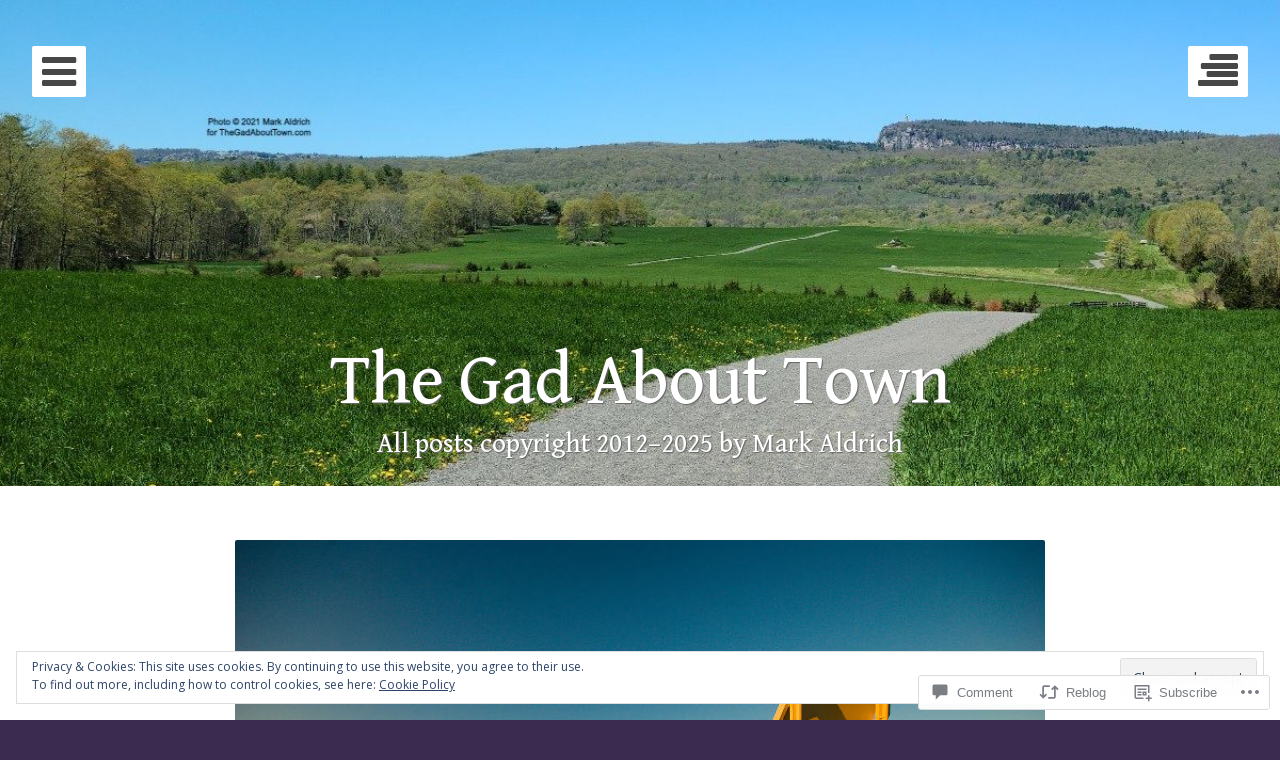

--- FILE ---
content_type: text/html; charset=UTF-8
request_url: https://thegadabouttown.com/2015/08/30/forever-snug/
body_size: 39044
content:
<!DOCTYPE html>
<html lang="en" class="no-js">
<head>
	<meta charset="UTF-8">
	<meta name="viewport" content="width=device-width, initial-scale=1">
	<title>Forever Snug | The Gad About Town</title>
	<link rel="profile" href="http://gmpg.org/xfn/11">
	<link rel="pingback" href="https://thegadabouttown.com/xmlrpc.php">

	<script>(function(html){html.className = html.className.replace(/\bno-js\b/,'js')})(document.documentElement);</script>
<meta name='robots' content='max-image-preview:large' />

<!-- Async WordPress.com Remote Login -->
<script id="wpcom_remote_login_js">
var wpcom_remote_login_extra_auth = '';
function wpcom_remote_login_remove_dom_node_id( element_id ) {
	var dom_node = document.getElementById( element_id );
	if ( dom_node ) { dom_node.parentNode.removeChild( dom_node ); }
}
function wpcom_remote_login_remove_dom_node_classes( class_name ) {
	var dom_nodes = document.querySelectorAll( '.' + class_name );
	for ( var i = 0; i < dom_nodes.length; i++ ) {
		dom_nodes[ i ].parentNode.removeChild( dom_nodes[ i ] );
	}
}
function wpcom_remote_login_final_cleanup() {
	wpcom_remote_login_remove_dom_node_classes( "wpcom_remote_login_msg" );
	wpcom_remote_login_remove_dom_node_id( "wpcom_remote_login_key" );
	wpcom_remote_login_remove_dom_node_id( "wpcom_remote_login_validate" );
	wpcom_remote_login_remove_dom_node_id( "wpcom_remote_login_js" );
	wpcom_remote_login_remove_dom_node_id( "wpcom_request_access_iframe" );
	wpcom_remote_login_remove_dom_node_id( "wpcom_request_access_styles" );
}

// Watch for messages back from the remote login
window.addEventListener( "message", function( e ) {
	if ( e.origin === "https://r-login.wordpress.com" ) {
		var data = {};
		try {
			data = JSON.parse( e.data );
		} catch( e ) {
			wpcom_remote_login_final_cleanup();
			return;
		}

		if ( data.msg === 'LOGIN' ) {
			// Clean up the login check iframe
			wpcom_remote_login_remove_dom_node_id( "wpcom_remote_login_key" );

			var id_regex = new RegExp( /^[0-9]+$/ );
			var token_regex = new RegExp( /^.*|.*|.*$/ );
			if (
				token_regex.test( data.token )
				&& id_regex.test( data.wpcomid )
			) {
				// We have everything we need to ask for a login
				var script = document.createElement( "script" );
				script.setAttribute( "id", "wpcom_remote_login_validate" );
				script.src = '/remote-login.php?wpcom_remote_login=validate'
					+ '&wpcomid=' + data.wpcomid
					+ '&token=' + encodeURIComponent( data.token )
					+ '&host=' + window.location.protocol
					+ '//' + window.location.hostname
					+ '&postid=7810'
					+ '&is_singular=1';
				document.body.appendChild( script );
			}

			return;
		}

		// Safari ITP, not logged in, so redirect
		if ( data.msg === 'LOGIN-REDIRECT' ) {
			window.location = 'https://wordpress.com/log-in?redirect_to=' + window.location.href;
			return;
		}

		// Safari ITP, storage access failed, remove the request
		if ( data.msg === 'LOGIN-REMOVE' ) {
			var css_zap = 'html { -webkit-transition: margin-top 1s; transition: margin-top 1s; } /* 9001 */ html { margin-top: 0 !important; } * html body { margin-top: 0 !important; } @media screen and ( max-width: 782px ) { html { margin-top: 0 !important; } * html body { margin-top: 0 !important; } }';
			var style_zap = document.createElement( 'style' );
			style_zap.type = 'text/css';
			style_zap.appendChild( document.createTextNode( css_zap ) );
			document.body.appendChild( style_zap );

			var e = document.getElementById( 'wpcom_request_access_iframe' );
			e.parentNode.removeChild( e );

			document.cookie = 'wordpress_com_login_access=denied; path=/; max-age=31536000';

			return;
		}

		// Safari ITP
		if ( data.msg === 'REQUEST_ACCESS' ) {
			console.log( 'request access: safari' );

			// Check ITP iframe enable/disable knob
			if ( wpcom_remote_login_extra_auth !== 'safari_itp_iframe' ) {
				return;
			}

			// If we are in a "private window" there is no ITP.
			var private_window = false;
			try {
				var opendb = window.openDatabase( null, null, null, null );
			} catch( e ) {
				private_window = true;
			}

			if ( private_window ) {
				console.log( 'private window' );
				return;
			}

			var iframe = document.createElement( 'iframe' );
			iframe.id = 'wpcom_request_access_iframe';
			iframe.setAttribute( 'scrolling', 'no' );
			iframe.setAttribute( 'sandbox', 'allow-storage-access-by-user-activation allow-scripts allow-same-origin allow-top-navigation-by-user-activation' );
			iframe.src = 'https://r-login.wordpress.com/remote-login.php?wpcom_remote_login=request_access&origin=' + encodeURIComponent( data.origin ) + '&wpcomid=' + encodeURIComponent( data.wpcomid );

			var css = 'html { -webkit-transition: margin-top 1s; transition: margin-top 1s; } /* 9001 */ html { margin-top: 46px !important; } * html body { margin-top: 46px !important; } @media screen and ( max-width: 660px ) { html { margin-top: 71px !important; } * html body { margin-top: 71px !important; } #wpcom_request_access_iframe { display: block; height: 71px !important; } } #wpcom_request_access_iframe { border: 0px; height: 46px; position: fixed; top: 0; left: 0; width: 100%; min-width: 100%; z-index: 99999; background: #23282d; } ';

			var style = document.createElement( 'style' );
			style.type = 'text/css';
			style.id = 'wpcom_request_access_styles';
			style.appendChild( document.createTextNode( css ) );
			document.body.appendChild( style );

			document.body.appendChild( iframe );
		}

		if ( data.msg === 'DONE' ) {
			wpcom_remote_login_final_cleanup();
		}
	}
}, false );

// Inject the remote login iframe after the page has had a chance to load
// more critical resources
window.addEventListener( "DOMContentLoaded", function( e ) {
	var iframe = document.createElement( "iframe" );
	iframe.style.display = "none";
	iframe.setAttribute( "scrolling", "no" );
	iframe.setAttribute( "id", "wpcom_remote_login_key" );
	iframe.src = "https://r-login.wordpress.com/remote-login.php"
		+ "?wpcom_remote_login=key"
		+ "&origin=aHR0cHM6Ly90aGVnYWRhYm91dHRvd24uY29t"
		+ "&wpcomid=61406056"
		+ "&time=" + Math.floor( Date.now() / 1000 );
	document.body.appendChild( iframe );
}, false );
</script>
<link rel='dns-prefetch' href='//s0.wp.com' />
<link rel='dns-prefetch' href='//widgets.wp.com' />
<link rel='dns-prefetch' href='//wordpress.com' />
<link rel='dns-prefetch' href='//fonts-api.wp.com' />
<link rel="alternate" type="application/rss+xml" title="The Gad About Town &raquo; Feed" href="https://thegadabouttown.com/feed/" />
<link rel="alternate" type="application/rss+xml" title="The Gad About Town &raquo; Comments Feed" href="https://thegadabouttown.com/comments/feed/" />
<link rel="alternate" type="application/rss+xml" title="The Gad About Town &raquo; Forever Snug Comments Feed" href="https://thegadabouttown.com/2015/08/30/forever-snug/feed/" />
	<script type="text/javascript">
		/* <![CDATA[ */
		function addLoadEvent(func) {
			var oldonload = window.onload;
			if (typeof window.onload != 'function') {
				window.onload = func;
			} else {
				window.onload = function () {
					oldonload();
					func();
				}
			}
		}
		/* ]]> */
	</script>
	<link crossorigin='anonymous' rel='stylesheet' id='all-css-0-1' href='/_static/??-eJx9zN0KwjAMhuEbsgZ/5vBAvJbShtE1bYNJKLt7NxEEEQ9fku+Bzi60qlgVijkmm1IV6ClOqAJo67XlhI58B8XC5BUFRBfCfRDZwW9gRmUf8rtBrEJp0WjdPnAzouMm+lX/REoZP+6rtvd7uR3G4XQcr5fzMD8BGYBNRA==&cssminify=yes' type='text/css' media='all' />
<style id='wp-emoji-styles-inline-css'>

	img.wp-smiley, img.emoji {
		display: inline !important;
		border: none !important;
		box-shadow: none !important;
		height: 1em !important;
		width: 1em !important;
		margin: 0 0.07em !important;
		vertical-align: -0.1em !important;
		background: none !important;
		padding: 0 !important;
	}
/*# sourceURL=wp-emoji-styles-inline-css */
</style>
<link crossorigin='anonymous' rel='stylesheet' id='all-css-2-1' href='/wp-content/plugins/gutenberg-core/v22.2.0/build/styles/block-library/style.css?m=1764855221i&cssminify=yes' type='text/css' media='all' />
<style id='wp-block-library-inline-css'>
.has-text-align-justify {
	text-align:justify;
}
.has-text-align-justify{text-align:justify;}

/*# sourceURL=wp-block-library-inline-css */
</style><style id='global-styles-inline-css'>
:root{--wp--preset--aspect-ratio--square: 1;--wp--preset--aspect-ratio--4-3: 4/3;--wp--preset--aspect-ratio--3-4: 3/4;--wp--preset--aspect-ratio--3-2: 3/2;--wp--preset--aspect-ratio--2-3: 2/3;--wp--preset--aspect-ratio--16-9: 16/9;--wp--preset--aspect-ratio--9-16: 9/16;--wp--preset--color--black: #000000;--wp--preset--color--cyan-bluish-gray: #abb8c3;--wp--preset--color--white: #ffffff;--wp--preset--color--pale-pink: #f78da7;--wp--preset--color--vivid-red: #cf2e2e;--wp--preset--color--luminous-vivid-orange: #ff6900;--wp--preset--color--luminous-vivid-amber: #fcb900;--wp--preset--color--light-green-cyan: #7bdcb5;--wp--preset--color--vivid-green-cyan: #00d084;--wp--preset--color--pale-cyan-blue: #8ed1fc;--wp--preset--color--vivid-cyan-blue: #0693e3;--wp--preset--color--vivid-purple: #9b51e0;--wp--preset--gradient--vivid-cyan-blue-to-vivid-purple: linear-gradient(135deg,rgb(6,147,227) 0%,rgb(155,81,224) 100%);--wp--preset--gradient--light-green-cyan-to-vivid-green-cyan: linear-gradient(135deg,rgb(122,220,180) 0%,rgb(0,208,130) 100%);--wp--preset--gradient--luminous-vivid-amber-to-luminous-vivid-orange: linear-gradient(135deg,rgb(252,185,0) 0%,rgb(255,105,0) 100%);--wp--preset--gradient--luminous-vivid-orange-to-vivid-red: linear-gradient(135deg,rgb(255,105,0) 0%,rgb(207,46,46) 100%);--wp--preset--gradient--very-light-gray-to-cyan-bluish-gray: linear-gradient(135deg,rgb(238,238,238) 0%,rgb(169,184,195) 100%);--wp--preset--gradient--cool-to-warm-spectrum: linear-gradient(135deg,rgb(74,234,220) 0%,rgb(151,120,209) 20%,rgb(207,42,186) 40%,rgb(238,44,130) 60%,rgb(251,105,98) 80%,rgb(254,248,76) 100%);--wp--preset--gradient--blush-light-purple: linear-gradient(135deg,rgb(255,206,236) 0%,rgb(152,150,240) 100%);--wp--preset--gradient--blush-bordeaux: linear-gradient(135deg,rgb(254,205,165) 0%,rgb(254,45,45) 50%,rgb(107,0,62) 100%);--wp--preset--gradient--luminous-dusk: linear-gradient(135deg,rgb(255,203,112) 0%,rgb(199,81,192) 50%,rgb(65,88,208) 100%);--wp--preset--gradient--pale-ocean: linear-gradient(135deg,rgb(255,245,203) 0%,rgb(182,227,212) 50%,rgb(51,167,181) 100%);--wp--preset--gradient--electric-grass: linear-gradient(135deg,rgb(202,248,128) 0%,rgb(113,206,126) 100%);--wp--preset--gradient--midnight: linear-gradient(135deg,rgb(2,3,129) 0%,rgb(40,116,252) 100%);--wp--preset--font-size--small: 13px;--wp--preset--font-size--medium: 20px;--wp--preset--font-size--large: 36px;--wp--preset--font-size--x-large: 42px;--wp--preset--font-family--albert-sans: 'Albert Sans', sans-serif;--wp--preset--font-family--alegreya: Alegreya, serif;--wp--preset--font-family--arvo: Arvo, serif;--wp--preset--font-family--bodoni-moda: 'Bodoni Moda', serif;--wp--preset--font-family--bricolage-grotesque: 'Bricolage Grotesque', sans-serif;--wp--preset--font-family--cabin: Cabin, sans-serif;--wp--preset--font-family--chivo: Chivo, sans-serif;--wp--preset--font-family--commissioner: Commissioner, sans-serif;--wp--preset--font-family--cormorant: Cormorant, serif;--wp--preset--font-family--courier-prime: 'Courier Prime', monospace;--wp--preset--font-family--crimson-pro: 'Crimson Pro', serif;--wp--preset--font-family--dm-mono: 'DM Mono', monospace;--wp--preset--font-family--dm-sans: 'DM Sans', sans-serif;--wp--preset--font-family--dm-serif-display: 'DM Serif Display', serif;--wp--preset--font-family--domine: Domine, serif;--wp--preset--font-family--eb-garamond: 'EB Garamond', serif;--wp--preset--font-family--epilogue: Epilogue, sans-serif;--wp--preset--font-family--fahkwang: Fahkwang, sans-serif;--wp--preset--font-family--figtree: Figtree, sans-serif;--wp--preset--font-family--fira-sans: 'Fira Sans', sans-serif;--wp--preset--font-family--fjalla-one: 'Fjalla One', sans-serif;--wp--preset--font-family--fraunces: Fraunces, serif;--wp--preset--font-family--gabarito: Gabarito, system-ui;--wp--preset--font-family--ibm-plex-mono: 'IBM Plex Mono', monospace;--wp--preset--font-family--ibm-plex-sans: 'IBM Plex Sans', sans-serif;--wp--preset--font-family--ibarra-real-nova: 'Ibarra Real Nova', serif;--wp--preset--font-family--instrument-serif: 'Instrument Serif', serif;--wp--preset--font-family--inter: Inter, sans-serif;--wp--preset--font-family--josefin-sans: 'Josefin Sans', sans-serif;--wp--preset--font-family--jost: Jost, sans-serif;--wp--preset--font-family--libre-baskerville: 'Libre Baskerville', serif;--wp--preset--font-family--libre-franklin: 'Libre Franklin', sans-serif;--wp--preset--font-family--literata: Literata, serif;--wp--preset--font-family--lora: Lora, serif;--wp--preset--font-family--merriweather: Merriweather, serif;--wp--preset--font-family--montserrat: Montserrat, sans-serif;--wp--preset--font-family--newsreader: Newsreader, serif;--wp--preset--font-family--noto-sans-mono: 'Noto Sans Mono', sans-serif;--wp--preset--font-family--nunito: Nunito, sans-serif;--wp--preset--font-family--open-sans: 'Open Sans', sans-serif;--wp--preset--font-family--overpass: Overpass, sans-serif;--wp--preset--font-family--pt-serif: 'PT Serif', serif;--wp--preset--font-family--petrona: Petrona, serif;--wp--preset--font-family--piazzolla: Piazzolla, serif;--wp--preset--font-family--playfair-display: 'Playfair Display', serif;--wp--preset--font-family--plus-jakarta-sans: 'Plus Jakarta Sans', sans-serif;--wp--preset--font-family--poppins: Poppins, sans-serif;--wp--preset--font-family--raleway: Raleway, sans-serif;--wp--preset--font-family--roboto: Roboto, sans-serif;--wp--preset--font-family--roboto-slab: 'Roboto Slab', serif;--wp--preset--font-family--rubik: Rubik, sans-serif;--wp--preset--font-family--rufina: Rufina, serif;--wp--preset--font-family--sora: Sora, sans-serif;--wp--preset--font-family--source-sans-3: 'Source Sans 3', sans-serif;--wp--preset--font-family--source-serif-4: 'Source Serif 4', serif;--wp--preset--font-family--space-mono: 'Space Mono', monospace;--wp--preset--font-family--syne: Syne, sans-serif;--wp--preset--font-family--texturina: Texturina, serif;--wp--preset--font-family--urbanist: Urbanist, sans-serif;--wp--preset--font-family--work-sans: 'Work Sans', sans-serif;--wp--preset--spacing--20: 0.44rem;--wp--preset--spacing--30: 0.67rem;--wp--preset--spacing--40: 1rem;--wp--preset--spacing--50: 1.5rem;--wp--preset--spacing--60: 2.25rem;--wp--preset--spacing--70: 3.38rem;--wp--preset--spacing--80: 5.06rem;--wp--preset--shadow--natural: 6px 6px 9px rgba(0, 0, 0, 0.2);--wp--preset--shadow--deep: 12px 12px 50px rgba(0, 0, 0, 0.4);--wp--preset--shadow--sharp: 6px 6px 0px rgba(0, 0, 0, 0.2);--wp--preset--shadow--outlined: 6px 6px 0px -3px rgb(255, 255, 255), 6px 6px rgb(0, 0, 0);--wp--preset--shadow--crisp: 6px 6px 0px rgb(0, 0, 0);}:where(.is-layout-flex){gap: 0.5em;}:where(.is-layout-grid){gap: 0.5em;}body .is-layout-flex{display: flex;}.is-layout-flex{flex-wrap: wrap;align-items: center;}.is-layout-flex > :is(*, div){margin: 0;}body .is-layout-grid{display: grid;}.is-layout-grid > :is(*, div){margin: 0;}:where(.wp-block-columns.is-layout-flex){gap: 2em;}:where(.wp-block-columns.is-layout-grid){gap: 2em;}:where(.wp-block-post-template.is-layout-flex){gap: 1.25em;}:where(.wp-block-post-template.is-layout-grid){gap: 1.25em;}.has-black-color{color: var(--wp--preset--color--black) !important;}.has-cyan-bluish-gray-color{color: var(--wp--preset--color--cyan-bluish-gray) !important;}.has-white-color{color: var(--wp--preset--color--white) !important;}.has-pale-pink-color{color: var(--wp--preset--color--pale-pink) !important;}.has-vivid-red-color{color: var(--wp--preset--color--vivid-red) !important;}.has-luminous-vivid-orange-color{color: var(--wp--preset--color--luminous-vivid-orange) !important;}.has-luminous-vivid-amber-color{color: var(--wp--preset--color--luminous-vivid-amber) !important;}.has-light-green-cyan-color{color: var(--wp--preset--color--light-green-cyan) !important;}.has-vivid-green-cyan-color{color: var(--wp--preset--color--vivid-green-cyan) !important;}.has-pale-cyan-blue-color{color: var(--wp--preset--color--pale-cyan-blue) !important;}.has-vivid-cyan-blue-color{color: var(--wp--preset--color--vivid-cyan-blue) !important;}.has-vivid-purple-color{color: var(--wp--preset--color--vivid-purple) !important;}.has-black-background-color{background-color: var(--wp--preset--color--black) !important;}.has-cyan-bluish-gray-background-color{background-color: var(--wp--preset--color--cyan-bluish-gray) !important;}.has-white-background-color{background-color: var(--wp--preset--color--white) !important;}.has-pale-pink-background-color{background-color: var(--wp--preset--color--pale-pink) !important;}.has-vivid-red-background-color{background-color: var(--wp--preset--color--vivid-red) !important;}.has-luminous-vivid-orange-background-color{background-color: var(--wp--preset--color--luminous-vivid-orange) !important;}.has-luminous-vivid-amber-background-color{background-color: var(--wp--preset--color--luminous-vivid-amber) !important;}.has-light-green-cyan-background-color{background-color: var(--wp--preset--color--light-green-cyan) !important;}.has-vivid-green-cyan-background-color{background-color: var(--wp--preset--color--vivid-green-cyan) !important;}.has-pale-cyan-blue-background-color{background-color: var(--wp--preset--color--pale-cyan-blue) !important;}.has-vivid-cyan-blue-background-color{background-color: var(--wp--preset--color--vivid-cyan-blue) !important;}.has-vivid-purple-background-color{background-color: var(--wp--preset--color--vivid-purple) !important;}.has-black-border-color{border-color: var(--wp--preset--color--black) !important;}.has-cyan-bluish-gray-border-color{border-color: var(--wp--preset--color--cyan-bluish-gray) !important;}.has-white-border-color{border-color: var(--wp--preset--color--white) !important;}.has-pale-pink-border-color{border-color: var(--wp--preset--color--pale-pink) !important;}.has-vivid-red-border-color{border-color: var(--wp--preset--color--vivid-red) !important;}.has-luminous-vivid-orange-border-color{border-color: var(--wp--preset--color--luminous-vivid-orange) !important;}.has-luminous-vivid-amber-border-color{border-color: var(--wp--preset--color--luminous-vivid-amber) !important;}.has-light-green-cyan-border-color{border-color: var(--wp--preset--color--light-green-cyan) !important;}.has-vivid-green-cyan-border-color{border-color: var(--wp--preset--color--vivid-green-cyan) !important;}.has-pale-cyan-blue-border-color{border-color: var(--wp--preset--color--pale-cyan-blue) !important;}.has-vivid-cyan-blue-border-color{border-color: var(--wp--preset--color--vivid-cyan-blue) !important;}.has-vivid-purple-border-color{border-color: var(--wp--preset--color--vivid-purple) !important;}.has-vivid-cyan-blue-to-vivid-purple-gradient-background{background: var(--wp--preset--gradient--vivid-cyan-blue-to-vivid-purple) !important;}.has-light-green-cyan-to-vivid-green-cyan-gradient-background{background: var(--wp--preset--gradient--light-green-cyan-to-vivid-green-cyan) !important;}.has-luminous-vivid-amber-to-luminous-vivid-orange-gradient-background{background: var(--wp--preset--gradient--luminous-vivid-amber-to-luminous-vivid-orange) !important;}.has-luminous-vivid-orange-to-vivid-red-gradient-background{background: var(--wp--preset--gradient--luminous-vivid-orange-to-vivid-red) !important;}.has-very-light-gray-to-cyan-bluish-gray-gradient-background{background: var(--wp--preset--gradient--very-light-gray-to-cyan-bluish-gray) !important;}.has-cool-to-warm-spectrum-gradient-background{background: var(--wp--preset--gradient--cool-to-warm-spectrum) !important;}.has-blush-light-purple-gradient-background{background: var(--wp--preset--gradient--blush-light-purple) !important;}.has-blush-bordeaux-gradient-background{background: var(--wp--preset--gradient--blush-bordeaux) !important;}.has-luminous-dusk-gradient-background{background: var(--wp--preset--gradient--luminous-dusk) !important;}.has-pale-ocean-gradient-background{background: var(--wp--preset--gradient--pale-ocean) !important;}.has-electric-grass-gradient-background{background: var(--wp--preset--gradient--electric-grass) !important;}.has-midnight-gradient-background{background: var(--wp--preset--gradient--midnight) !important;}.has-small-font-size{font-size: var(--wp--preset--font-size--small) !important;}.has-medium-font-size{font-size: var(--wp--preset--font-size--medium) !important;}.has-large-font-size{font-size: var(--wp--preset--font-size--large) !important;}.has-x-large-font-size{font-size: var(--wp--preset--font-size--x-large) !important;}.has-albert-sans-font-family{font-family: var(--wp--preset--font-family--albert-sans) !important;}.has-alegreya-font-family{font-family: var(--wp--preset--font-family--alegreya) !important;}.has-arvo-font-family{font-family: var(--wp--preset--font-family--arvo) !important;}.has-bodoni-moda-font-family{font-family: var(--wp--preset--font-family--bodoni-moda) !important;}.has-bricolage-grotesque-font-family{font-family: var(--wp--preset--font-family--bricolage-grotesque) !important;}.has-cabin-font-family{font-family: var(--wp--preset--font-family--cabin) !important;}.has-chivo-font-family{font-family: var(--wp--preset--font-family--chivo) !important;}.has-commissioner-font-family{font-family: var(--wp--preset--font-family--commissioner) !important;}.has-cormorant-font-family{font-family: var(--wp--preset--font-family--cormorant) !important;}.has-courier-prime-font-family{font-family: var(--wp--preset--font-family--courier-prime) !important;}.has-crimson-pro-font-family{font-family: var(--wp--preset--font-family--crimson-pro) !important;}.has-dm-mono-font-family{font-family: var(--wp--preset--font-family--dm-mono) !important;}.has-dm-sans-font-family{font-family: var(--wp--preset--font-family--dm-sans) !important;}.has-dm-serif-display-font-family{font-family: var(--wp--preset--font-family--dm-serif-display) !important;}.has-domine-font-family{font-family: var(--wp--preset--font-family--domine) !important;}.has-eb-garamond-font-family{font-family: var(--wp--preset--font-family--eb-garamond) !important;}.has-epilogue-font-family{font-family: var(--wp--preset--font-family--epilogue) !important;}.has-fahkwang-font-family{font-family: var(--wp--preset--font-family--fahkwang) !important;}.has-figtree-font-family{font-family: var(--wp--preset--font-family--figtree) !important;}.has-fira-sans-font-family{font-family: var(--wp--preset--font-family--fira-sans) !important;}.has-fjalla-one-font-family{font-family: var(--wp--preset--font-family--fjalla-one) !important;}.has-fraunces-font-family{font-family: var(--wp--preset--font-family--fraunces) !important;}.has-gabarito-font-family{font-family: var(--wp--preset--font-family--gabarito) !important;}.has-ibm-plex-mono-font-family{font-family: var(--wp--preset--font-family--ibm-plex-mono) !important;}.has-ibm-plex-sans-font-family{font-family: var(--wp--preset--font-family--ibm-plex-sans) !important;}.has-ibarra-real-nova-font-family{font-family: var(--wp--preset--font-family--ibarra-real-nova) !important;}.has-instrument-serif-font-family{font-family: var(--wp--preset--font-family--instrument-serif) !important;}.has-inter-font-family{font-family: var(--wp--preset--font-family--inter) !important;}.has-josefin-sans-font-family{font-family: var(--wp--preset--font-family--josefin-sans) !important;}.has-jost-font-family{font-family: var(--wp--preset--font-family--jost) !important;}.has-libre-baskerville-font-family{font-family: var(--wp--preset--font-family--libre-baskerville) !important;}.has-libre-franklin-font-family{font-family: var(--wp--preset--font-family--libre-franklin) !important;}.has-literata-font-family{font-family: var(--wp--preset--font-family--literata) !important;}.has-lora-font-family{font-family: var(--wp--preset--font-family--lora) !important;}.has-merriweather-font-family{font-family: var(--wp--preset--font-family--merriweather) !important;}.has-montserrat-font-family{font-family: var(--wp--preset--font-family--montserrat) !important;}.has-newsreader-font-family{font-family: var(--wp--preset--font-family--newsreader) !important;}.has-noto-sans-mono-font-family{font-family: var(--wp--preset--font-family--noto-sans-mono) !important;}.has-nunito-font-family{font-family: var(--wp--preset--font-family--nunito) !important;}.has-open-sans-font-family{font-family: var(--wp--preset--font-family--open-sans) !important;}.has-overpass-font-family{font-family: var(--wp--preset--font-family--overpass) !important;}.has-pt-serif-font-family{font-family: var(--wp--preset--font-family--pt-serif) !important;}.has-petrona-font-family{font-family: var(--wp--preset--font-family--petrona) !important;}.has-piazzolla-font-family{font-family: var(--wp--preset--font-family--piazzolla) !important;}.has-playfair-display-font-family{font-family: var(--wp--preset--font-family--playfair-display) !important;}.has-plus-jakarta-sans-font-family{font-family: var(--wp--preset--font-family--plus-jakarta-sans) !important;}.has-poppins-font-family{font-family: var(--wp--preset--font-family--poppins) !important;}.has-raleway-font-family{font-family: var(--wp--preset--font-family--raleway) !important;}.has-roboto-font-family{font-family: var(--wp--preset--font-family--roboto) !important;}.has-roboto-slab-font-family{font-family: var(--wp--preset--font-family--roboto-slab) !important;}.has-rubik-font-family{font-family: var(--wp--preset--font-family--rubik) !important;}.has-rufina-font-family{font-family: var(--wp--preset--font-family--rufina) !important;}.has-sora-font-family{font-family: var(--wp--preset--font-family--sora) !important;}.has-source-sans-3-font-family{font-family: var(--wp--preset--font-family--source-sans-3) !important;}.has-source-serif-4-font-family{font-family: var(--wp--preset--font-family--source-serif-4) !important;}.has-space-mono-font-family{font-family: var(--wp--preset--font-family--space-mono) !important;}.has-syne-font-family{font-family: var(--wp--preset--font-family--syne) !important;}.has-texturina-font-family{font-family: var(--wp--preset--font-family--texturina) !important;}.has-urbanist-font-family{font-family: var(--wp--preset--font-family--urbanist) !important;}.has-work-sans-font-family{font-family: var(--wp--preset--font-family--work-sans) !important;}
/*# sourceURL=global-styles-inline-css */
</style>

<style id='classic-theme-styles-inline-css'>
/*! This file is auto-generated */
.wp-block-button__link{color:#fff;background-color:#32373c;border-radius:9999px;box-shadow:none;text-decoration:none;padding:calc(.667em + 2px) calc(1.333em + 2px);font-size:1.125em}.wp-block-file__button{background:#32373c;color:#fff;text-decoration:none}
/*# sourceURL=/wp-includes/css/classic-themes.min.css */
</style>
<link crossorigin='anonymous' rel='stylesheet' id='all-css-4-1' href='/_static/??-eJx9j8sOwkAIRX/IkTZGGxfGTzHzIHVq55GBaf18aZpu1HRD4MLhAsxZ2RQZI0OoKo+195HApoKih6wZZCKg8xpHDDJ2tEQH+I/N3vXIgtOWK8b3PpLFRhmTCxIpicHXoPgpXrTHDchZ25cSaV2xNoBq3HqPCaNLBXTlFDSztz8UULFgqh8dTFiMOIu4fEnf9XLLPdza7tI07fl66oYPKzZ26Q==&cssminify=yes' type='text/css' media='all' />
<link rel='stylesheet' id='verbum-gutenberg-css-css' href='https://widgets.wp.com/verbum-block-editor/block-editor.css?ver=1738686361' media='all' />
<link crossorigin='anonymous' rel='stylesheet' id='all-css-6-1' href='/_static/??/wp-content/mu-plugins/comment-likes/css/comment-likes.css,/i/noticons/noticons.css?m=1436783281j&cssminify=yes' type='text/css' media='all' />
<link rel='stylesheet' id='together-fonts-css' href='https://fonts-api.wp.com/css?family=Gentium+Book+Basic%3A400italic%2C700%2C400%2C700italic&#038;subset=latin%2Clatin-ext' media='all' />
<link crossorigin='anonymous' rel='stylesheet' id='all-css-8-1' href='/_static/??/wp-content/themes/pub/eighties/style.css,/wp-content/themes/pub/together/style.css?m=1743162737j&cssminify=yes' type='text/css' media='all' />
<link rel='stylesheet' id='eighties-body-css' href='https://fonts-api.wp.com/css?family=Open+Sans%3A400italic%2C700italic%2C400%2C700' media='all' />
<link crossorigin='anonymous' rel='stylesheet' id='all-css-10-1' href='/_static/??-eJx9TUkOwjAM/BDBVIVyQrylidzGyImj2iHi94SeeuIymtFs0IoLkg2zgUVMqFCqB6Q1GnWxdK/jvBM3N1RJeA6qJzg0U3WF60pZQavXsFExkvyrM0v7l4/yxs356j33O7UP7/PP9Biul/t4m6ZhfH0Blw89lg==&cssminify=yes' type='text/css' media='all' />
<style id='jetpack_facebook_likebox-inline-css'>
.widget_facebook_likebox {
	overflow: hidden;
}

/*# sourceURL=/wp-content/mu-plugins/jetpack-plugin/sun/modules/widgets/facebook-likebox/style.css */
</style>
<link crossorigin='anonymous' rel='stylesheet' id='all-css-12-1' href='/_static/??-eJzTLy/QTc7PK0nNK9HPLdUtyClNz8wr1i9KTcrJTwcy0/WTi5G5ekCujj52Temp+bo5+cmJJZn5eSgc3bScxMwikFb7XFtDE1NLExMLc0OTLACohS2q&cssminify=yes' type='text/css' media='all' />
<link crossorigin='anonymous' rel='stylesheet' id='print-css-13-1' href='/wp-content/mu-plugins/global-print/global-print.css?m=1465851035i&cssminify=yes' type='text/css' media='print' />
<style id='jetpack-global-styles-frontend-style-inline-css'>
:root { --font-headings: unset; --font-base: unset; --font-headings-default: -apple-system,BlinkMacSystemFont,"Segoe UI",Roboto,Oxygen-Sans,Ubuntu,Cantarell,"Helvetica Neue",sans-serif; --font-base-default: -apple-system,BlinkMacSystemFont,"Segoe UI",Roboto,Oxygen-Sans,Ubuntu,Cantarell,"Helvetica Neue",sans-serif;}
/*# sourceURL=jetpack-global-styles-frontend-style-inline-css */
</style>
<link crossorigin='anonymous' rel='stylesheet' id='all-css-16-1' href='/_static/??-eJyNjtEKwjAMRX/IGNTN4YP4KdK1tctMm7G0DP/eKXtRQfZ2D+SeG5wGsJKyTxljgYFLoKTY+zwYe18YtSSM4gp7Re3M6J1x7vGOlMLWqm5wtehKyaKKJcPAEkQ/4EeWOx/n2a7CwNIa/rc2kQs+K84nS4YwkgOTHDBpXtNt5zcUCG7CLNMXvgSXeN419WHfnI5V3T8BhmF3dg==&cssminify=yes' type='text/css' media='all' />
<script type="text/javascript" id="jetpack_related-posts-js-extra">
/* <![CDATA[ */
var related_posts_js_options = {"post_heading":"h4"};
//# sourceURL=jetpack_related-posts-js-extra
/* ]]> */
</script>
<script type="text/javascript" id="wpcom-actionbar-placeholder-js-extra">
/* <![CDATA[ */
var actionbardata = {"siteID":"61406056","postID":"7810","siteURL":"https://thegadabouttown.com","xhrURL":"https://thegadabouttown.com/wp-admin/admin-ajax.php","nonce":"783c986058","isLoggedIn":"","statusMessage":"","subsEmailDefault":"instantly","proxyScriptUrl":"https://s0.wp.com/wp-content/js/wpcom-proxy-request.js?m=1513050504i&amp;ver=20211021","shortlink":"https://wp.me/p49Ewg-21Y","i18n":{"followedText":"New posts from this site will now appear in your \u003Ca href=\"https://wordpress.com/reader\"\u003EReader\u003C/a\u003E","foldBar":"Collapse this bar","unfoldBar":"Expand this bar","shortLinkCopied":"Shortlink copied to clipboard."}};
//# sourceURL=wpcom-actionbar-placeholder-js-extra
/* ]]> */
</script>
<script type="text/javascript" id="jetpack-mu-wpcom-settings-js-before">
/* <![CDATA[ */
var JETPACK_MU_WPCOM_SETTINGS = {"assetsUrl":"https://s0.wp.com/wp-content/mu-plugins/jetpack-mu-wpcom-plugin/sun/jetpack_vendor/automattic/jetpack-mu-wpcom/src/build/"};
//# sourceURL=jetpack-mu-wpcom-settings-js-before
/* ]]> */
</script>
<script crossorigin='anonymous' type='text/javascript'  src='/_static/??-eJx9T1tuAyEMvFAcdyNFyU/Vo0S7QJGpwQRDNrl9yUvdqo+v8WjGMzbOGYyk6lLF2CBz85QUg6t5NB8PjtoSHigZnBqxxeJ4rM5CFq36na0jpXXQFS5yQ/dwhVzkfHlqPYybdXoVw7G5cnnAMuBPE0TypZf+1rb4QtukplCuJJ29C7PM/9hnst7VW9t9hKnFDCdyP7YmFv+1J8WOVsHwqHq/1sSMp80VIEkCb3PpEW/xddhtty/DsNvvwyeXiY1p'></script>
<script type="text/javascript" id="rlt-proxy-js-after">
/* <![CDATA[ */
	rltInitialize( {"token":null,"iframeOrigins":["https:\/\/widgets.wp.com"]} );
//# sourceURL=rlt-proxy-js-after
/* ]]> */
</script>
<link rel="EditURI" type="application/rsd+xml" title="RSD" href="https://thegadabouttown.wordpress.com/xmlrpc.php?rsd" />
<meta name="generator" content="WordPress.com" />
<link rel="canonical" href="https://thegadabouttown.com/2015/08/30/forever-snug/" />
<link rel='shortlink' href='https://wp.me/p49Ewg-21Y' />
<link rel="alternate" type="application/json+oembed" href="https://public-api.wordpress.com/oembed/?format=json&amp;url=https%3A%2F%2Fthegadabouttown.com%2F2015%2F08%2F30%2Fforever-snug%2F&amp;for=wpcom-auto-discovery" /><link rel="alternate" type="application/xml+oembed" href="https://public-api.wordpress.com/oembed/?format=xml&amp;url=https%3A%2F%2Fthegadabouttown.com%2F2015%2F08%2F30%2Fforever-snug%2F&amp;for=wpcom-auto-discovery" />
<!-- Jetpack Open Graph Tags -->
<meta property="og:type" content="article" />
<meta property="og:title" content="Forever Snug" />
<meta property="og:url" content="https://thegadabouttown.com/2015/08/30/forever-snug/" />
<meta property="og:description" content="My current crush and I are grabbing some sun today at the same local pond I wrote about last week in &#8220;Forever Snug&#8221;: Yesterday was one of those days in which the lifeguards outnumbered …" />
<meta property="article:published_time" content="2015-08-30T16:28:36+00:00" />
<meta property="article:modified_time" content="2015-09-05T15:47:43+00:00" />
<meta property="og:site_name" content="The Gad About Town" />
<meta property="og:image" content="https://thegadabouttown.com/wp-content/uploads/2015/08/best-lifeguard-chair.jpg" />
<meta property="og:image:width" content="810" />
<meta property="og:image:height" content="461" />
<meta property="og:image:alt" content="" />
<meta property="og:locale" content="en_US" />
<meta property="article:publisher" content="https://www.facebook.com/WordPresscom" />
<meta name="twitter:creator" content="@Mark_S_Aldrich" />
<meta name="twitter:site" content="@Mark_S_Aldrich" />
<meta name="twitter:text:title" content="Forever Snug" />
<meta name="twitter:image" content="https://thegadabouttown.com/wp-content/uploads/2015/08/best-lifeguard-chair.jpg?w=640" />
<meta name="twitter:card" content="summary_large_image" />

<!-- End Jetpack Open Graph Tags -->
<link rel='openid.server' href='https://thegadabouttown.com/?openidserver=1' />
<link rel='openid.delegate' href='https://thegadabouttown.com/' />
<link rel="search" type="application/opensearchdescription+xml" href="https://thegadabouttown.com/osd.xml" title="The Gad About Town" />
<link rel="search" type="application/opensearchdescription+xml" href="https://s1.wp.com/opensearch.xml" title="WordPress.com" />
<meta property="fediverse:creator" name="fediverse:creator" content="thegadabouttown.com@thegadabouttown.com" />
<meta name="description" content="My current crush and I are grabbing some sun today at the same local pond I wrote about last week in &quot;Forever Snug&quot;: Yesterday was one of those days in which the lifeguards outnumbered the swimmers. We were at a local park that features a small lake and beach; busy late August life kept the&hellip;" />

<meta name='geo.position' content='41.402038;-74.324319' />
<meta name='ICBM' content='41.402038, -74.324319' />
	<style type="text/css">
			.site-title a,
		.site-description {
			color: #ffffff;
		}
	
			#masthead {
			background-image: url('https://thegadabouttown.com/wp-content/uploads/2021/12/cropped-2022tgatcovercropped3.jpg');
			background-position: center center;
			background-repeat: no-repeat;
			background-size: cover;
		}
	
				
	</style>
			<script type="text/javascript">

			window.doNotSellCallback = function() {

				var linkElements = [
					'a[href="https://wordpress.com/?ref=footer_blog"]',
					'a[href="https://wordpress.com/?ref=footer_website"]',
					'a[href="https://wordpress.com/?ref=vertical_footer"]',
					'a[href^="https://wordpress.com/?ref=footer_segment_"]',
				].join(',');

				var dnsLink = document.createElement( 'a' );
				dnsLink.href = 'https://wordpress.com/advertising-program-optout/';
				dnsLink.classList.add( 'do-not-sell-link' );
				dnsLink.rel = 'nofollow';
				dnsLink.style.marginLeft = '0.5em';
				dnsLink.textContent = 'Do Not Sell or Share My Personal Information';

				var creditLinks = document.querySelectorAll( linkElements );

				if ( 0 === creditLinks.length ) {
					return false;
				}

				Array.prototype.forEach.call( creditLinks, function( el ) {
					el.insertAdjacentElement( 'afterend', dnsLink );
				});

				return true;
			};

		</script>
		
<link rel="alternate" title="ActivityPub (JSON)" type="application/activity+json" href="https://thegadabouttown.com/?p=7810" />
<link rel="icon" href="https://thegadabouttown.com/wp-content/uploads/2013/12/544cb-duck3.jpg?w=32" sizes="32x32" />
<link rel="icon" href="https://thegadabouttown.com/wp-content/uploads/2013/12/544cb-duck3.jpg?w=192" sizes="192x192" />
<link rel="apple-touch-icon" href="https://thegadabouttown.com/wp-content/uploads/2013/12/544cb-duck3.jpg?w=180" />
<meta name="msapplication-TileImage" content="https://thegadabouttown.com/wp-content/uploads/2013/12/544cb-duck3.jpg?w=270" />
<script type="text/javascript">
	window.google_analytics_uacct = "UA-52447-2";
</script>

<script type="text/javascript">
	var _gaq = _gaq || [];
	_gaq.push(['_setAccount', 'UA-52447-2']);
	_gaq.push(['_gat._anonymizeIp']);
	_gaq.push(['_setDomainName', 'none']);
	_gaq.push(['_setAllowLinker', true]);
	_gaq.push(['_initData']);
	_gaq.push(['_trackPageview']);

	(function() {
		var ga = document.createElement('script'); ga.type = 'text/javascript'; ga.async = true;
		ga.src = ('https:' == document.location.protocol ? 'https://ssl' : 'http://www') + '.google-analytics.com/ga.js';
		(document.getElementsByTagName('head')[0] || document.getElementsByTagName('body')[0]).appendChild(ga);
	})();
</script>
<link crossorigin='anonymous' rel='stylesheet' id='all-css-0-3' href='/_static/??-eJydjdsKwjAQRH/IuHipxQfxUyRNlpB2kyzdDaF/bwX1UaRvc4bhDDQ2rmTFrJCqYaohZoERla2b3gxSMzxidjBQcZOAtMg4753IDv4WpOIroYCzc6mC9N18io0+jYTeBEuE8/KLNvpb9AF1/SlsuMiaRBfCl+2eboe+Ox376+XcjU+PYH1s&cssminify=yes' type='text/css' media='all' />
</head>

<body class="wp-singular post-template-default single single-post postid-7810 single-format-standard wp-custom-logo wp-theme-pubeighties wp-child-theme-pubtogether customizer-styles-applied single-has-thumbnail widgets-hidden jetpack-reblog-enabled">
	<div id="page" class="hfeed site">
		<div class="site-toggles">
			<a href="#" class="main-navigation-toggle"><i class="fa fa-bars"></i></a>
							<a href class="widget-area-toggle"><i class="fa fa-align-right"></i></a>
					</div>

		<nav id="site-navigation" class="main-navigation" role="navigation">
			<a href="#" class="main-navigation-toggle"><i class="fa fa-times"></i></a>
			<h4 class="main-navigation-title">Menu</h4>
			<div class="menu-most-recent-container"><ul id="menu-most-recent" class="menu"><li id="menu-item-5017" class="menu-item menu-item-type-taxonomy menu-item-object-category current-post-ancestor current-menu-parent current-post-parent menu-item-5017"><a href="https://thegadabouttown.com/category/daily-prompt/">Daily Prompt</a></li>
<li id="menu-item-5018" class="menu-item menu-item-type-taxonomy menu-item-object-category menu-item-5018"><a href="https://thegadabouttown.com/category/culture/">Culture</a></li>
<li id="menu-item-5019" class="menu-item menu-item-type-taxonomy menu-item-object-category menu-item-5019"><a href="https://thegadabouttown.com/category/culture/literature/">Literature</a></li>
<li id="menu-item-5022" class="menu-item menu-item-type-taxonomy menu-item-object-category menu-item-5022"><a href="https://thegadabouttown.com/category/culture/literature/fiction-literature/">Fiction</a></li>
<li id="menu-item-5020" class="menu-item menu-item-type-taxonomy menu-item-object-category menu-item-5020"><a href="https://thegadabouttown.com/category/culture/literature/poetry/">Poetry</a></li>
<li id="menu-item-5021" class="menu-item menu-item-type-taxonomy menu-item-object-category menu-item-5021"><a href="https://thegadabouttown.com/category/humor-2/">Humor</a></li>
</ul></div>			<div class="menu-item menu-item-search">
				<a href="#"><i class="fa fa-search"></i></a>
				
<form role="search" method="get" class="search-form" action="https://thegadabouttown.com/">
	<label>
		<span class="screen-reader-text">Search for:</span>
		<input type="search" class="search-field" placeholder="Search &hellip;" value="" name="s">
	</label>
</form>
			</div>
			<div class="menu-pages-container"><ul id="menu-pages" class="menu menu-social"><li id="menu-item-5025" class="menu-item menu-item-type-post_type menu-item-object-page menu-item-5025"><a href="https://thegadabouttown.com/about/"><span class="screen-reader-text">About Mark Aldrich</span></a></li>
<li id="menu-item-5026" class="menu-item menu-item-type-post_type menu-item-object-page menu-item-5026"><a href="https://thegadabouttown.com/about/about-the-name/"><span class="screen-reader-text">About the Name</span></a></li>
<li id="menu-item-5027" class="menu-item menu-item-type-post_type menu-item-object-page menu-item-5027"><a href="https://thegadabouttown.com/awards/"><span class="screen-reader-text">Awards</span></a></li>
</ul></div>		</nav><!-- #site-navigation -->

					<header id="masthead" class="site-header" role="banner">
				<a class="skip-link screen-reader-text" href="#content" data-backstretch="https://thegadabouttown.com/wp-content/uploads/2021/12/cropped-2022tgatcovercropped3.jpg">Skip to content</a>
				<div class="site-branding">
					<h1 class="site-title"><a href="https://thegadabouttown.com/" rel="home">The Gad About Town</a></h1>
					<h2 class="site-description">All posts copyright 2012–2025 by Mark Aldrich</h2>
				</div>
			</header><!-- #masthead -->
		
		<div id="content" class="site-content">

	<div id="primary" class="content-area">
		<main id="main" class="site-main" role="main">

		
							
<article id="post-7810" class="post-7810 post type-post status-publish format-standard has-post-thumbnail hentry category-daily-prompt category-love-2 category-memories category-recovery tag-daily-prompt-2 tag-memories-2 tag-summer">
			<figure class="entry-image">
			<img width="810" height="461" src="https://thegadabouttown.com/wp-content/uploads/2015/08/best-lifeguard-chair.jpg?w=810&amp;h=461&amp;crop=1" class="attachment-main-featured size-main-featured wp-post-image" alt="" decoding="async" srcset="https://thegadabouttown.com/wp-content/uploads/2015/08/best-lifeguard-chair.jpg 810w, https://thegadabouttown.com/wp-content/uploads/2015/08/best-lifeguard-chair.jpg?w=150&amp;h=85&amp;crop=1 150w, https://thegadabouttown.com/wp-content/uploads/2015/08/best-lifeguard-chair.jpg?w=300&amp;h=171&amp;crop=1 300w, https://thegadabouttown.com/wp-content/uploads/2015/08/best-lifeguard-chair.jpg?w=768&amp;h=437&amp;crop=1 768w" sizes="(max-width: 810px) 100vw, 810px" data-attachment-id="7809" data-permalink="https://thegadabouttown.com/daily-prompts/2015-2/august-2015/forever-snug/best-lifeguard-chair/" data-orig-file="https://thegadabouttown.com/wp-content/uploads/2015/08/best-lifeguard-chair.jpg" data-orig-size="810,461" data-comments-opened="1" data-image-meta="{&quot;aperture&quot;:&quot;0&quot;,&quot;credit&quot;:&quot;&quot;,&quot;camera&quot;:&quot;&quot;,&quot;caption&quot;:&quot;&quot;,&quot;created_timestamp&quot;:&quot;0&quot;,&quot;copyright&quot;:&quot;&quot;,&quot;focal_length&quot;:&quot;0&quot;,&quot;iso&quot;:&quot;0&quot;,&quot;shutter_speed&quot;:&quot;0&quot;,&quot;title&quot;:&quot;&quot;,&quot;orientation&quot;:&quot;0&quot;}" data-image-title="best-lifeguard-chair" data-image-description="" data-image-caption="" data-medium-file="https://thegadabouttown.com/wp-content/uploads/2015/08/best-lifeguard-chair.jpg?w=300" data-large-file="https://thegadabouttown.com/wp-content/uploads/2015/08/best-lifeguard-chair.jpg?w=810" />		</figure><!-- .entry-image -->
	
	<header class="entry-header">
					<span class="entry-meta entry-meta-categories"><a href="https://thegadabouttown.com/category/daily-prompt/" rel="category tag">Daily Prompt</a>, <a href="https://thegadabouttown.com/category/love-2/" rel="category tag">Love</a>, <a href="https://thegadabouttown.com/category/memories/" rel="category tag">Memories</a>, <a href="https://thegadabouttown.com/category/recovery/" rel="category tag">Recovery</a></span>
				<h1 class="entry-title">Forever Snug</h1>		<p class="entry-meta entry-meta-time">
						<a href="https://thegadabouttown.com/2015/08/30/forever-snug/"><span class="posted-on"><span class="screen-reader-text">Posted on </span><time class="entry-date published" datetime="August 30, 2015"><i class="fa fa-clock-o"></i>August 30, 2015</time></span></a> <span class="byline">by <span class="author vcard"><a class="url fn n" href="https://thegadabouttown.com/author/markaldrich/">Mark Aldrich</a></span></span>		</p>
	</header><!-- .entry-header -->

	<div class="entry-content">
		<p><span style="font-family:Verdana;font-size:20px;">My current crush and I are grabbing some sun today at the same local pond I wrote about last week in &#8220;<a href="https://thegadabouttown.com/2015/08/30/forever-snug/" target="_blank">Forever Snug</a>&#8220;:</p>
<p><span style="font-family:Helvetica;font-size:18px;">Yesterday was one of those days in which the lifeguards outnumbered the swimmers. We were at a local park that features a small lake and beach; busy late August life kept the crowds away even on a sunny Saturday afternoon, so we were one couple out of maybe ten groups. Two families, each with three water-loving toddlers, splashed about, and none of the children were yet old enough to test their limits against the flimsy, algae-covered nylon rope demarcating the &#8220;deep end&#8221; on three sides. The lifeguards chatted with the families, flirted with each other, bought each other ice cream, and burned off the calories breaking each others&#8217; speed records chasing after the ice cream truck.<br />
<span id="more-7810"></span><br />
<span style="font-family:Helvetica;font-size:18px;">I noticed a three-year-old, possibly younger, girl in a sundress walk alone and with steady purpose towards the water from her family&#8217;s towel on the far side of the sand. The width of a football field. Past other families on other towels. She was in a beautiful bubble of self and purpose. There was a man standing in the ankle-deep water, looking over other children. He appeared to hear her before she made a noise, and Daddy surprised her with his awareness before she could surprise him. </p>
<p><span style="font-family:Helvetica;font-size:18px;">A sense of safety, real or co-imagined by each person on the sand and in the water and in the paddleboats, had settled over the patch of families like we were each of us snatching that last 30 minutes of <a href="https://dailypost.wordpress.com/dp_prompt/forever-young/" target="_blank">snug</a> snooze in our beds. One of those days, unbearably rare or unfathomably common, in which each moment is its own happy ending. The children were the only people with any charisma, and their concerns—is &#8220;Turbo&#8221; a character, a song, or a movie? I have no clue and I may never learn but who/whatever he/she/it is, one six-year-old needed her mom to respect him/it—their concerns were what mattered for one afternoon, even to my girlfriend and I, who do not yet have children but want to have them someday. </p>
<p><span style="font-family:Helvetica;font-size:18px;">&#8220;Uh-vuh-vuh-vuh-vuh-vuh-vuh!&#8221; One kid, old enough to know that she is old enough to know better, could be heard happily shivering from yards away. That was one of the universal sounds that every kid knew when I was a child; that uncontrolled shivering in not-at-all-cold water was like the closing bell at 5:00 p.m. on a shop floor: we all knew what it heralded. Strangely, it heralded the hunt for more ice cream, so the shivering had nothing to do with body temperature. It was after 4:00 p.m., anyway, and Jen and I responded like we were parents ourselves and started to put away our things: books we did not start to read because sharing our words was more important, empty water bottles, my still-dry towel.</p>
<p><span style="font-family:Helvetica;font-size:18px;">&#8220;I remember that sound,&#8221; I said. &#8220;Me, too,&#8221; she offered. </p>
<p><span style="font-family:Helvetica;font-size:18px;">Our unending conversation continued, like it does. </p>
<p><span style="font-family:Helvetica;font-size:18px;">&#8220;I didn&#8217;t like being that age, and worse, I knew it.&#8221; She nodded. </p>
<p><span style="font-family:Helvetica;font-size:18px;">&#8220;I remember having a calendar on which I crossed out the days as if I was counting down to who-knows-what.&#8221; She had the same memory. &#8220;We believed there had to be something better, love.&#8221; </p>
<p><span style="font-family:Helvetica;font-size:18px;">&#8220;I&#8217;m happy where I am now,&#8221; Jen said. I am, too.</p>
<p><span style="font-family:Helvetica;font-size:18px;">If that is the only gift I ever receive in this life, I am okay with this, because it is the only one I ever wanted. Well, that, and one more strawberry Fribble®.</p>
<p><span style="font-family:Helvetica;font-size:20px;"><strong>* * * *</strong></span><br />
<span style="font-family:Helvetica;font-size:16px;">Follow <a title="The Gad About Town" href="https://www.facebook.com/thegadabouttown" target="_blank">The Gad About Town</a> on Facebook! Subscribe today for daily facts (well, trivia) about literature and history, plus links to other writers on Facebook.</span></p>
<p><span style="font-family:Helvetica;font-size:16px;">Follow The Gad About Town on Instagram!<br />
<a class="ig-b- ig-b-v-24" href="http://instagram.com/markstevenaldrich?ref=badge"><img src="//badges.instagram.com/static/images/ig-badge-view-24.png" alt="Instagram" /></a></span></p>
<p><span style="font-family:Verdana;font-size:16px;">____________________________________________</span><br />
<span style="font-family:Verdana;font-size:16px;">The WordPress <a title="Daily Prompt" href="https://dailypost.wordpress.com/dp_prompt/forever-young/" target="_blank">Daily Prompt</a> for August 30 asks, <em>&#8220;If there were a real Fountain of Youth, would you drink the water?&#8221;</em></span></p>
<p><span style="font-family:Verdana;font-size:16px;">____________________________________________</span><br />
<span style="font-family:Verdana;font-size:16px;">The WordPress <a title="Daily Prompt" href="https://dailypost.wordpress.com/dp_prompt/first-crush/" target="_blank">Daily Prompt</a> for September 5 asks, <em>&#8220;Who was your first childhood crush? What would you say to that person if you saw him/her again?&#8221;</em></span></p>
<p><span style="font-family:Verdana;font-size:16px;">And please visit and participate in the Alterna-Prompt, &#8220;<a title="The Blog Propellant" href="https://theblogpropellant.wordpress.com/" target="_blank">The Blog Propellant</a>.&#8221;</span></p>
		<div id="geo-post-7810" class="geo geo-post" style="display: none">
			<span class="latitude">41.402038</span>
			<span class="longitude">-74.324319</span>
		</div><div id="atatags-370373-6961c6a8c8e9a">
		<script type="text/javascript">
			__ATA = window.__ATA || {};
			__ATA.cmd = window.__ATA.cmd || [];
			__ATA.cmd.push(function() {
				__ATA.initVideoSlot('atatags-370373-6961c6a8c8e9a', {
					sectionId: '370373',
					format: 'inread'
				});
			});
		</script>
	</div><div id="jp-post-flair" class="sharedaddy sd-like-enabled sd-sharing-enabled"><div class="geolocation-chip"><span class="noticon noticon-location"></span>Goshen, NY 10924, USA</div>
<div class="sharedaddy sd-sharing-enabled"><div class="robots-nocontent sd-block sd-social sd-social-icon-text sd-sharing"><h3 class="sd-title">Thank you for sharing this via one of these wonderful services:</h3><div class="sd-content"><ul><li class="share-facebook"><a rel="nofollow noopener noreferrer"
				data-shared="sharing-facebook-7810"
				class="share-facebook sd-button share-icon"
				href="https://thegadabouttown.com/2015/08/30/forever-snug/?share=facebook"
				target="_blank"
				aria-labelledby="sharing-facebook-7810"
				>
				<span id="sharing-facebook-7810" hidden>Click to share on Facebook (Opens in new window)</span>
				<span>Facebook</span>
			</a></li><li class="share-twitter"><a rel="nofollow noopener noreferrer"
				data-shared="sharing-twitter-7810"
				class="share-twitter sd-button share-icon"
				href="https://thegadabouttown.com/2015/08/30/forever-snug/?share=twitter"
				target="_blank"
				aria-labelledby="sharing-twitter-7810"
				>
				<span id="sharing-twitter-7810" hidden>Click to share on X (Opens in new window)</span>
				<span>X</span>
			</a></li><li class="share-reddit"><a rel="nofollow noopener noreferrer"
				data-shared="sharing-reddit-7810"
				class="share-reddit sd-button share-icon"
				href="https://thegadabouttown.com/2015/08/30/forever-snug/?share=reddit"
				target="_blank"
				aria-labelledby="sharing-reddit-7810"
				>
				<span id="sharing-reddit-7810" hidden>Click to share on Reddit (Opens in new window)</span>
				<span>Reddit</span>
			</a></li><li class="share-pocket"><a rel="nofollow noopener noreferrer"
				data-shared="sharing-pocket-7810"
				class="share-pocket sd-button share-icon"
				href="https://thegadabouttown.com/2015/08/30/forever-snug/?share=pocket"
				target="_blank"
				aria-labelledby="sharing-pocket-7810"
				>
				<span id="sharing-pocket-7810" hidden>Click to share on Pocket (Opens in new window)</span>
				<span>Pocket</span>
			</a></li><li class="share-pinterest"><a rel="nofollow noopener noreferrer"
				data-shared="sharing-pinterest-7810"
				class="share-pinterest sd-button share-icon"
				href="https://thegadabouttown.com/2015/08/30/forever-snug/?share=pinterest"
				target="_blank"
				aria-labelledby="sharing-pinterest-7810"
				>
				<span id="sharing-pinterest-7810" hidden>Click to share on Pinterest (Opens in new window)</span>
				<span>Pinterest</span>
			</a></li><li class="share-tumblr"><a rel="nofollow noopener noreferrer"
				data-shared="sharing-tumblr-7810"
				class="share-tumblr sd-button share-icon"
				href="https://thegadabouttown.com/2015/08/30/forever-snug/?share=tumblr"
				target="_blank"
				aria-labelledby="sharing-tumblr-7810"
				>
				<span id="sharing-tumblr-7810" hidden>Click to share on Tumblr (Opens in new window)</span>
				<span>Tumblr</span>
			</a></li><li class="share-linkedin"><a rel="nofollow noopener noreferrer"
				data-shared="sharing-linkedin-7810"
				class="share-linkedin sd-button share-icon"
				href="https://thegadabouttown.com/2015/08/30/forever-snug/?share=linkedin"
				target="_blank"
				aria-labelledby="sharing-linkedin-7810"
				>
				<span id="sharing-linkedin-7810" hidden>Click to share on LinkedIn (Opens in new window)</span>
				<span>LinkedIn</span>
			</a></li><li class="share-email"><a rel="nofollow noopener noreferrer"
				data-shared="sharing-email-7810"
				class="share-email sd-button share-icon"
				href="mailto:?subject=%5BShared%20Post%5D%20Forever%20Snug&#038;body=https%3A%2F%2Fthegadabouttown.com%2F2015%2F08%2F30%2Fforever-snug%2F&#038;share=email"
				target="_blank"
				aria-labelledby="sharing-email-7810"
				data-email-share-error-title="Do you have email set up?" data-email-share-error-text="If you&#039;re having problems sharing via email, you might not have email set up for your browser. You may need to create a new email yourself." data-email-share-nonce="881e1a2320" data-email-share-track-url="https://thegadabouttown.com/2015/08/30/forever-snug/?share=email">
				<span id="sharing-email-7810" hidden>Click to email a link to a friend (Opens in new window)</span>
				<span>Email</span>
			</a></li><li class="share-print"><a rel="nofollow noopener noreferrer"
				data-shared="sharing-print-7810"
				class="share-print sd-button share-icon"
				href="https://thegadabouttown.com/2015/08/30/forever-snug/#print?share=print"
				target="_blank"
				aria-labelledby="sharing-print-7810"
				>
				<span id="sharing-print-7810" hidden>Click to print (Opens in new window)</span>
				<span>Print</span>
			</a></li><li class="share-end"></li></ul></div></div></div><div class='sharedaddy sd-block sd-like jetpack-likes-widget-wrapper jetpack-likes-widget-unloaded' id='like-post-wrapper-61406056-7810-6961c6a8c99f8' data-src='//widgets.wp.com/likes/index.html?ver=20260110#blog_id=61406056&amp;post_id=7810&amp;origin=thegadabouttown.wordpress.com&amp;obj_id=61406056-7810-6961c6a8c99f8&amp;domain=thegadabouttown.com' data-name='like-post-frame-61406056-7810-6961c6a8c99f8' data-title='Like or Reblog'><div class='likes-widget-placeholder post-likes-widget-placeholder' style='height: 55px;'><span class='button'><span>Like</span></span> <span class='loading'>Loading...</span></div><span class='sd-text-color'></span><a class='sd-link-color'></a></div>
<div id='jp-relatedposts' class='jp-relatedposts' >
	<h3 class="jp-relatedposts-headline"><em>Related</em></h3>
</div></div>					</div><!-- .entry-content -->

	<footer class="entry-footer"><div class="entry-meta entry-meta-tags"><a href="https://thegadabouttown.com/tag/daily-prompt-2/" rel="tag">daily prompt</a> <a href="https://thegadabouttown.com/tag/memories-2/" rel="tag">memories</a> <a href="https://thegadabouttown.com/tag/summer/" rel="tag">summer</a></div></footer><!-- .entry-footer --></article><!-- #post-## -->
			
				<nav class="navigation post-navigation" role="navigation">
		<h1 class="screen-reader-text">Post navigation</h1>
		<div class="nav-links">
			<div class="nav-previous"><a href="https://thegadabouttown.com/2015/08/29/a-farce-in-egypt/" rel="prev">A Farce in&nbsp;Egypt</a></div><div class="nav-next"><a href="https://thegadabouttown.com/2015/08/31/overdose-awareness-day/" rel="next">Overdose Awareness Day</a></div>		</div><!-- .nav-links -->
	</nav><!-- .navigation -->
	
			<div id="comments" class="discussion">

			<div class="comments-area content-comments">
			<h2 class="comments-header">
				7 comments			</h2>
			<ol class="commentlist">
				
		<li id="comment-4107" class="comment byuser comment-author-wscottling even thread-even depth-1 parent">
			<img referrerpolicy="no-referrer" alt='Willow&#039;s avatar' src='https://2.gravatar.com/avatar/8e2812708cfa7401c353d4dea68233f955815d7d5010505d697805a3d1aeb59c?s=180&#038;d=identicon&#038;r=G' srcset='https://2.gravatar.com/avatar/8e2812708cfa7401c353d4dea68233f955815d7d5010505d697805a3d1aeb59c?s=180&#038;d=identicon&#038;r=G 1x, https://2.gravatar.com/avatar/8e2812708cfa7401c353d4dea68233f955815d7d5010505d697805a3d1aeb59c?s=270&#038;d=identicon&#038;r=G 1.5x, https://2.gravatar.com/avatar/8e2812708cfa7401c353d4dea68233f955815d7d5010505d697805a3d1aeb59c?s=360&#038;d=identicon&#038;r=G 2x, https://2.gravatar.com/avatar/8e2812708cfa7401c353d4dea68233f955815d7d5010505d697805a3d1aeb59c?s=540&#038;d=identicon&#038;r=G 3x, https://2.gravatar.com/avatar/8e2812708cfa7401c353d4dea68233f955815d7d5010505d697805a3d1aeb59c?s=720&#038;d=identicon&#038;r=G 4x' class='avatar avatar-180' height='180' width='180' loading='lazy' decoding='async' />			<div class="comment-wrap">
				<div class="comment-top">
					<span class="comment-author author vcard">
						<cite class="fn">wscottling</cite> 					</span>
					<span class="comment-meta comment-time">
						 &middot; August 30, 2015					</span>
				</div>
				<div id="comment-body-4107" class="comment-body">
										<p>It sounds like a pleasant time was had by all. Thanks for sharing it. 🙂</p>
<p id="comment-like-4107" data-liked=comment-not-liked class="comment-likes comment-not-liked"><a href="https://thegadabouttown.com/2015/08/30/forever-snug/?like_comment=4107&#038;_wpnonce=abe250bb16" class="comment-like-link needs-login" rel="nofollow" data-blog="61406056"><span>Like</span></a><span id="comment-like-count-4107" class="comment-like-feedback">Liked by <a href="#" class="view-likers" data-like-count="1">1 person</a></span></p>
				</div>
				<div class="reply">
					<a rel="nofollow" class="comment-reply-link" href="https://thegadabouttown.com/2015/08/30/forever-snug/?replytocom=4107#respond" data-commentid="4107" data-postid="7810" data-belowelement="comment-body-4107" data-respondelement="respond" data-replyto="Reply to wscottling" aria-label="Reply to wscottling">Reply</a>									</div>
			</div>
	<ul class="children">

		<li id="comment-4134" class="comment byuser comment-author-markaldrich bypostauthor odd alt depth-2">
			<img referrerpolicy="no-referrer" alt='Mark Aldrich&#039;s avatar' src='https://2.gravatar.com/avatar/b832ed33a66c9cb2b1f5c0f79d97ce1f7483fb6f8fa677fad2a6ce839b821176?s=180&#038;d=identicon&#038;r=G' srcset='https://2.gravatar.com/avatar/b832ed33a66c9cb2b1f5c0f79d97ce1f7483fb6f8fa677fad2a6ce839b821176?s=180&#038;d=identicon&#038;r=G 1x, https://2.gravatar.com/avatar/b832ed33a66c9cb2b1f5c0f79d97ce1f7483fb6f8fa677fad2a6ce839b821176?s=270&#038;d=identicon&#038;r=G 1.5x, https://2.gravatar.com/avatar/b832ed33a66c9cb2b1f5c0f79d97ce1f7483fb6f8fa677fad2a6ce839b821176?s=360&#038;d=identicon&#038;r=G 2x, https://2.gravatar.com/avatar/b832ed33a66c9cb2b1f5c0f79d97ce1f7483fb6f8fa677fad2a6ce839b821176?s=540&#038;d=identicon&#038;r=G 3x, https://2.gravatar.com/avatar/b832ed33a66c9cb2b1f5c0f79d97ce1f7483fb6f8fa677fad2a6ce839b821176?s=720&#038;d=identicon&#038;r=G 4x' class='avatar avatar-180' height='180' width='180' loading='lazy' decoding='async' />			<div class="comment-wrap">
				<div class="comment-top">
					<span class="comment-author author vcard">
						<cite class="fn"><a href="https://thegadabouttown.wordpress.com" class="url" rel="ugc external nofollow">Mark Aldrich</a></cite> 					</span>
					<span class="comment-meta comment-time">
						 &middot; August 30, 2015					</span>
				</div>
				<div id="comment-body-4134" class="comment-body">
										<p>Thanks, Willow. I edited out my two attempts at adding some dark, ominous &#8230; ominosity &#8230; out of fear that this sounded so Pollyannaish and happy, but neither attempt took. The moment above was as described above. Happy. I even wanted to include the fact that the kids and families were every race, which was true, but edited that moment of seeming activism out.</p>
<p id="comment-like-4134" data-liked=comment-not-liked class="comment-likes comment-not-liked"><a href="https://thegadabouttown.com/2015/08/30/forever-snug/?like_comment=4134&#038;_wpnonce=297ad3e435" class="comment-like-link needs-login" rel="nofollow" data-blog="61406056"><span>Like</span></a><span id="comment-like-count-4134" class="comment-like-feedback">Liked by <a href="#" class="view-likers" data-like-count="1">1 person</a></span></p>
				</div>
				<div class="reply">
					<a rel="nofollow" class="comment-reply-link" href="https://thegadabouttown.com/2015/08/30/forever-snug/?replytocom=4134#respond" data-commentid="4134" data-postid="7810" data-belowelement="comment-body-4134" data-respondelement="respond" data-replyto="Reply to Mark Aldrich" aria-label="Reply to Mark Aldrich">Reply</a>									</div>
			</div>
	</li><!-- #comment-## -->
</ul><!-- .children -->
</li><!-- #comment-## -->

		<li id="comment-4108" class="comment byuser comment-author-loisajay even thread-odd thread-alt depth-1 parent">
			<img referrerpolicy="no-referrer" alt='lois&#039;s avatar' src='https://0.gravatar.com/avatar/c483050d7947b2ebcaff9831c9de3a511e88223349547ed6b48beeb4ae0d5171?s=180&#038;d=identicon&#038;r=G' srcset='https://0.gravatar.com/avatar/c483050d7947b2ebcaff9831c9de3a511e88223349547ed6b48beeb4ae0d5171?s=180&#038;d=identicon&#038;r=G 1x, https://0.gravatar.com/avatar/c483050d7947b2ebcaff9831c9de3a511e88223349547ed6b48beeb4ae0d5171?s=270&#038;d=identicon&#038;r=G 1.5x, https://0.gravatar.com/avatar/c483050d7947b2ebcaff9831c9de3a511e88223349547ed6b48beeb4ae0d5171?s=360&#038;d=identicon&#038;r=G 2x, https://0.gravatar.com/avatar/c483050d7947b2ebcaff9831c9de3a511e88223349547ed6b48beeb4ae0d5171?s=540&#038;d=identicon&#038;r=G 3x, https://0.gravatar.com/avatar/c483050d7947b2ebcaff9831c9de3a511e88223349547ed6b48beeb4ae0d5171?s=720&#038;d=identicon&#038;r=G 4x' class='avatar avatar-180' height='180' width='180' loading='lazy' decoding='async' />			<div class="comment-wrap">
				<div class="comment-top">
					<span class="comment-author author vcard">
						<cite class="fn"><a href="http://loisajay1213.wordpress.com" class="url" rel="ugc external nofollow">loisajay</a></cite> 					</span>
					<span class="comment-meta comment-time">
						 &middot; August 30, 2015					</span>
				</div>
				<div id="comment-body-4108" class="comment-body">
										<p>I had to Google &#8216;Fribble&#8217; as I had not a clue. So, they have changed the recipe a few times? It&#8217;s still&#8230;as good as when you were a kid?</p>
<p id="comment-like-4108" data-liked=comment-not-liked class="comment-likes comment-not-liked"><a href="https://thegadabouttown.com/2015/08/30/forever-snug/?like_comment=4108&#038;_wpnonce=fbc44000ab" class="comment-like-link needs-login" rel="nofollow" data-blog="61406056"><span>Like</span></a><span id="comment-like-count-4108" class="comment-like-feedback">Liked by <a href="#" class="view-likers" data-like-count="1">1 person</a></span></p>
				</div>
				<div class="reply">
					<a rel="nofollow" class="comment-reply-link" href="https://thegadabouttown.com/2015/08/30/forever-snug/?replytocom=4108#respond" data-commentid="4108" data-postid="7810" data-belowelement="comment-body-4108" data-respondelement="respond" data-replyto="Reply to loisajay" aria-label="Reply to loisajay">Reply</a>									</div>
			</div>
	<ul class="children">

		<li id="comment-4136" class="comment byuser comment-author-markaldrich bypostauthor odd alt depth-2">
			<img referrerpolicy="no-referrer" alt='Mark Aldrich&#039;s avatar' src='https://2.gravatar.com/avatar/b832ed33a66c9cb2b1f5c0f79d97ce1f7483fb6f8fa677fad2a6ce839b821176?s=180&#038;d=identicon&#038;r=G' srcset='https://2.gravatar.com/avatar/b832ed33a66c9cb2b1f5c0f79d97ce1f7483fb6f8fa677fad2a6ce839b821176?s=180&#038;d=identicon&#038;r=G 1x, https://2.gravatar.com/avatar/b832ed33a66c9cb2b1f5c0f79d97ce1f7483fb6f8fa677fad2a6ce839b821176?s=270&#038;d=identicon&#038;r=G 1.5x, https://2.gravatar.com/avatar/b832ed33a66c9cb2b1f5c0f79d97ce1f7483fb6f8fa677fad2a6ce839b821176?s=360&#038;d=identicon&#038;r=G 2x, https://2.gravatar.com/avatar/b832ed33a66c9cb2b1f5c0f79d97ce1f7483fb6f8fa677fad2a6ce839b821176?s=540&#038;d=identicon&#038;r=G 3x, https://2.gravatar.com/avatar/b832ed33a66c9cb2b1f5c0f79d97ce1f7483fb6f8fa677fad2a6ce839b821176?s=720&#038;d=identicon&#038;r=G 4x' class='avatar avatar-180' height='180' width='180' loading='lazy' decoding='async' />			<div class="comment-wrap">
				<div class="comment-top">
					<span class="comment-author author vcard">
						<cite class="fn"><a href="https://thegadabouttown.wordpress.com" class="url" rel="ugc external nofollow">Mark Aldrich</a></cite> 					</span>
					<span class="comment-meta comment-time">
						 &middot; August 30, 2015					</span>
				</div>
				<div id="comment-body-4136" class="comment-body">
										<p>Ah, Friendly&#8217;s. Sorry you didn&#8217;t have that experience. I&#8217;m sure there are many equivalents. Friendly&#8217;s in a New England restaurant chain, now slowly going out of business. Sort of like a Perkins. Nicer than a local diner, clean, full meals but also a place one could get a milkshake&#8211;sorry, Fribble&#8211;at a walk-up window. The Fribble, well, that was special. </p>
<p>No, the Fribbles I have had in recent years, now incredibly expensive, are not the same recipe, and my childhood-seeking tastebuds know it. It&#8217;s just like any other milkshake now. Kelis&#8217; are definitely better.</p>
<p id="comment-like-4136" data-liked=comment-not-liked class="comment-likes comment-not-liked"><a href="https://thegadabouttown.com/2015/08/30/forever-snug/?like_comment=4136&#038;_wpnonce=33911fe642" class="comment-like-link needs-login" rel="nofollow" data-blog="61406056"><span>Like</span></a><span id="comment-like-count-4136" class="comment-like-feedback">Liked by <a href="#" class="view-likers" data-like-count="1">1 person</a></span></p>
				</div>
				<div class="reply">
					<a rel="nofollow" class="comment-reply-link" href="https://thegadabouttown.com/2015/08/30/forever-snug/?replytocom=4136#respond" data-commentid="4136" data-postid="7810" data-belowelement="comment-body-4136" data-respondelement="respond" data-replyto="Reply to Mark Aldrich" aria-label="Reply to Mark Aldrich">Reply</a>									</div>
			</div>
	</li><!-- #comment-## -->
</ul><!-- .children -->
</li><!-- #comment-## -->

		<li id="comment-4137" class="comment byuser comment-author-grieflessons even thread-even depth-1">
			<img referrerpolicy="no-referrer" alt='lifelessons&#039;s avatar' src='https://2.gravatar.com/avatar/b652926eb14cdbd70627739e1c74f198743d064c9df9d46a6af4464bcb116253?s=180&#038;d=identicon&#038;r=G' srcset='https://2.gravatar.com/avatar/b652926eb14cdbd70627739e1c74f198743d064c9df9d46a6af4464bcb116253?s=180&#038;d=identicon&#038;r=G 1x, https://2.gravatar.com/avatar/b652926eb14cdbd70627739e1c74f198743d064c9df9d46a6af4464bcb116253?s=270&#038;d=identicon&#038;r=G 1.5x, https://2.gravatar.com/avatar/b652926eb14cdbd70627739e1c74f198743d064c9df9d46a6af4464bcb116253?s=360&#038;d=identicon&#038;r=G 2x, https://2.gravatar.com/avatar/b652926eb14cdbd70627739e1c74f198743d064c9df9d46a6af4464bcb116253?s=540&#038;d=identicon&#038;r=G 3x, https://2.gravatar.com/avatar/b652926eb14cdbd70627739e1c74f198743d064c9df9d46a6af4464bcb116253?s=720&#038;d=identicon&#038;r=G 4x' class='avatar avatar-180' height='180' width='180' loading='lazy' decoding='async' />			<div class="comment-wrap">
				<div class="comment-top">
					<span class="comment-author author vcard">
						<cite class="fn"><a href="http://grieflessons.wordpress.com" class="url" rel="ugc external nofollow">lifelessons</a></cite> 					</span>
					<span class="comment-meta comment-time">
						 &middot; August 30, 2015					</span>
				</div>
				<div id="comment-body-4137" class="comment-body">
										<p>So sweet, Mark.  I enjoyed seeing this soft side of you.         <a href="http://judydykstrabrown.com/2015/08/30/dont-drink-the-water-web-of-night/" rel="nofollow ugc">http://judydykstrabrown.com/2015/08/30/dont-drink-the-water-web-of-night/</a></p>
<p id="comment-like-4137" data-liked=comment-not-liked class="comment-likes comment-not-liked"><a href="https://thegadabouttown.com/2015/08/30/forever-snug/?like_comment=4137&#038;_wpnonce=157b2c58d6" class="comment-like-link needs-login" rel="nofollow" data-blog="61406056"><span>Like</span></a><span id="comment-like-count-4137" class="comment-like-feedback">Liked by <a href="#" class="view-likers" data-like-count="1">1 person</a></span></p>
				</div>
				<div class="reply">
					<a rel="nofollow" class="comment-reply-link" href="https://thegadabouttown.com/2015/08/30/forever-snug/?replytocom=4137#respond" data-commentid="4137" data-postid="7810" data-belowelement="comment-body-4137" data-respondelement="respond" data-replyto="Reply to lifelessons" aria-label="Reply to lifelessons">Reply</a>									</div>
			</div>
	</li><!-- #comment-## -->

		<li id="comment-4165" class="comment byuser comment-author-veracitymama odd alt thread-odd thread-alt depth-1">
			<img referrerpolicy="no-referrer" alt='veracitymama&#039;s avatar' src='https://0.gravatar.com/avatar/f7777a8d0e32ea91519e2aaf3fd49b90a3bfcec808c82d85674813df470880b0?s=180&#038;d=identicon&#038;r=G' srcset='https://0.gravatar.com/avatar/f7777a8d0e32ea91519e2aaf3fd49b90a3bfcec808c82d85674813df470880b0?s=180&#038;d=identicon&#038;r=G 1x, https://0.gravatar.com/avatar/f7777a8d0e32ea91519e2aaf3fd49b90a3bfcec808c82d85674813df470880b0?s=270&#038;d=identicon&#038;r=G 1.5x, https://0.gravatar.com/avatar/f7777a8d0e32ea91519e2aaf3fd49b90a3bfcec808c82d85674813df470880b0?s=360&#038;d=identicon&#038;r=G 2x, https://0.gravatar.com/avatar/f7777a8d0e32ea91519e2aaf3fd49b90a3bfcec808c82d85674813df470880b0?s=540&#038;d=identicon&#038;r=G 3x, https://0.gravatar.com/avatar/f7777a8d0e32ea91519e2aaf3fd49b90a3bfcec808c82d85674813df470880b0?s=720&#038;d=identicon&#038;r=G 4x' class='avatar avatar-180' height='180' width='180' loading='lazy' decoding='async' />			<div class="comment-wrap">
				<div class="comment-top">
					<span class="comment-author author vcard">
						<cite class="fn"><a href="http://veracitymama.wordpress.com" class="url" rel="ugc external nofollow">Lola</a></cite> 					</span>
					<span class="comment-meta comment-time">
						 &middot; August 31, 2015					</span>
				</div>
				<div id="comment-body-4165" class="comment-body">
										<p>Love your intimate descriptions of the dynamics between all ages of beach-goers &#8211; including you and Jen. Fits the title perfectly. Of course, I googled Fribble &#8211; so, I even learned a new word! I will email you my realizations on the astrology article later today. 🙂</p>
<p id="comment-like-4165" data-liked=comment-not-liked class="comment-likes comment-not-liked"><a href="https://thegadabouttown.com/2015/08/30/forever-snug/?like_comment=4165&#038;_wpnonce=3f9d8b247a" class="comment-like-link needs-login" rel="nofollow" data-blog="61406056"><span>Like</span></a><span id="comment-like-count-4165" class="comment-like-feedback">Liked by <a href="#" class="view-likers" data-like-count="1">1 person</a></span></p>
				</div>
				<div class="reply">
					<a rel="nofollow" class="comment-reply-link" href="https://thegadabouttown.com/2015/08/30/forever-snug/?replytocom=4165#respond" data-commentid="4165" data-postid="7810" data-belowelement="comment-body-4165" data-respondelement="respond" data-replyto="Reply to Lola" aria-label="Reply to Lola">Reply</a>									</div>
			</div>
	</li><!-- #comment-## -->

		<li id="comment-4194" class="pingback even thread-even depth-1">
			Pingback: <a href="https://theblogpropellant.wordpress.com/2015/08/31/blog-share-forever-snug/" class="url" rel="ugc external nofollow">Blog Share: Forever Snug | The Blog Propellant</a>
	</li><!-- #comment-## -->
			</ol>

					</div>
	
	
		<div id="respond" class="comment-respond">
		<h3 id="reply-title" class="comment-reply-title">Please comment here. Thank you, Mark. <small><a rel="nofollow" id="cancel-comment-reply-link" href="/2015/08/30/forever-snug/#respond" style="display:none;">Cancel reply</a></small></h3><form action="https://thegadabouttown.com/wp-comments-post.php" method="post" id="commentform" class="comment-form">


<div class="comment-form__verbum transparent"></div><div class="verbum-form-meta"><input type='hidden' name='comment_post_ID' value='7810' id='comment_post_ID' />
<input type='hidden' name='comment_parent' id='comment_parent' value='0' />

			<input type="hidden" name="highlander_comment_nonce" id="highlander_comment_nonce" value="9b3f566063" />
			<input type="hidden" name="verbum_show_subscription_modal" value="" /></div><p style="display: none;"><input type="hidden" id="akismet_comment_nonce" name="akismet_comment_nonce" value="28f4ad5a71" /></p><p style="display: none !important;" class="akismet-fields-container" data-prefix="ak_"><label>&#916;<textarea name="ak_hp_textarea" cols="45" rows="8" maxlength="100"></textarea></label><input type="hidden" id="ak_js_1" name="ak_js" value="242"/><script type="text/javascript">
/* <![CDATA[ */
document.getElementById( "ak_js_1" ).setAttribute( "value", ( new Date() ).getTime() );
/* ]]> */
</script>
</p></form>	</div><!-- #respond -->
	<p class="akismet_comment_form_privacy_notice">This site uses Akismet to reduce spam. <a href="https://akismet.com/privacy/" target="_blank" rel="nofollow noopener">Learn how your comment data is processed.</a></p></div>

		
		</main><!-- #main -->
	</div><!-- #primary -->

	<div id="secondary" class="widget-area" role="complementary">
		<a href class="widget-area-toggle"><i class="fa fa-times"></i></a>
		<div class="widgets-wrapper">
			<aside id="blog-stats-2" class="widget widget_blog-stats"><h4 class="widget-title">Blog Statistics</h4>		<ul>
			<li>837,187 reads since February 2014</li>
		</ul>
		</aside><aside id="text-5" class="widget widget_text">			<div class="textwidget"><a class="bloglovin-widget" href="http://www.bloglovin.com/blog/12772613" target="_blank" rel="noopener"><img src="https://i0.wp.com/www.bloglovin.com/widget/bilder/en/widget.gif"></a></div>
		</aside><aside id="text-2" class="widget widget_text"><h4 class="widget-title">Lonely Blogs</h4>			<div class="textwidget"><a href="http://lonelyblogs.com" title="lonelyblogs.com" target="_blank" style="border:none;" rel="noopener"><img alt="lonelyblogs.com blog directory" src="https://i0.wp.com/www.lonelyblogs.com/outerlogogreen.png" border="0" width="160" height="27" /></a></div>
		</aside><aside id="media_gallery-2" class="widget widget_media_gallery"><h4 class="widget-title">Awards</h4><div class="tiled-gallery type-circle tiled-gallery-unresized" data-original-width="1000" data-carousel-extra='{&quot;blog_id&quot;:61406056,&quot;permalink&quot;:&quot;https:\/\/thegadabouttown.com\/2015\/08\/30\/forever-snug\/&quot;,&quot;likes_blog_id&quot;:61406056}' itemscope itemtype="http://schema.org/ImageGallery" > <div class="gallery-row" style="width: 1000px; height: 333px;" data-original-width="1000" data-original-height="333" > <div class="gallery-group" style="width: 333px; height: 333px;" data-original-width="333" data-original-height="333" > <div class="tiled-gallery-item " itemprop="associatedMedia" itemscope itemtype="http://schema.org/ImageObject"> <a href="https://thegadabouttown.com/real-neat-blog-award/" border="0" itemprop="url"> <meta itemprop="width" content="329"> <meta itemprop="height" content="329"> <img class="" data-attachment-id="7878" data-orig-file="https://thegadabouttown.com/wp-content/uploads/2015/09/real-neat-blog-award.png" data-orig-size="300,188" data-comments-opened="1" data-image-meta="{&quot;aperture&quot;:&quot;0&quot;,&quot;credit&quot;:&quot;&quot;,&quot;camera&quot;:&quot;&quot;,&quot;caption&quot;:&quot;&quot;,&quot;created_timestamp&quot;:&quot;0&quot;,&quot;copyright&quot;:&quot;&quot;,&quot;focal_length&quot;:&quot;0&quot;,&quot;iso&quot;:&quot;0&quot;,&quot;shutter_speed&quot;:&quot;0&quot;,&quot;title&quot;:&quot;&quot;,&quot;orientation&quot;:&quot;0&quot;}" data-image-title="real-neat-blog-award" data-image-description="" data-medium-file="https://thegadabouttown.com/wp-content/uploads/2015/09/real-neat-blog-award.png?w=300" data-large-file="https://thegadabouttown.com/wp-content/uploads/2015/09/real-neat-blog-award.png?w=300" src="https://i0.wp.com/thegadabouttown.com/wp-content/uploads/2015/09/real-neat-blog-award.png?w=329&#038;h=329&#038;crop=1&#038;ssl=1" width="329" height="329" loading="lazy" data-original-width="329" data-original-height="329" itemprop="http://schema.org/image" title="real-neat-blog-award" alt="https://blackbutterfly7.wordpress.com/2015/08/28/real-neat-blog-award/" style="width: 329px; height: 329px;" /> </a> <div class="tiled-gallery-caption" itemprop="caption description"> https://blackbutterfly7.wordpress.com/2015/08/28/real-neat-blog-award/ </div> </div> </div> <div class="gallery-group" style="width: 333px; height: 333px;" data-original-width="333" data-original-height="333" > <div class="tiled-gallery-item " itemprop="associatedMedia" itemscope itemtype="http://schema.org/ImageObject"> <a href="https://thegadabouttown.com/premio-dardos2/" border="0" itemprop="url"> <meta itemprop="width" content="329"> <meta itemprop="height" content="329"> <img class="" data-attachment-id="7877" data-orig-file="https://thegadabouttown.com/wp-content/uploads/2015/09/premio-dardos2.jpg" data-orig-size="450,579" data-comments-opened="1" data-image-meta="{&quot;aperture&quot;:&quot;0&quot;,&quot;credit&quot;:&quot;&quot;,&quot;camera&quot;:&quot;&quot;,&quot;caption&quot;:&quot;&quot;,&quot;created_timestamp&quot;:&quot;0&quot;,&quot;copyright&quot;:&quot;&quot;,&quot;focal_length&quot;:&quot;0&quot;,&quot;iso&quot;:&quot;0&quot;,&quot;shutter_speed&quot;:&quot;0&quot;,&quot;title&quot;:&quot;&quot;,&quot;orientation&quot;:&quot;0&quot;}" data-image-title="Premio-dardos2" data-image-description="" data-medium-file="https://thegadabouttown.com/wp-content/uploads/2015/09/premio-dardos2.jpg?w=233" data-large-file="https://thegadabouttown.com/wp-content/uploads/2015/09/premio-dardos2.jpg?w=450" src="https://i0.wp.com/thegadabouttown.com/wp-content/uploads/2015/09/premio-dardos2.jpg?w=329&#038;h=329&#038;crop=1&#038;ssl=1" srcset="https://i0.wp.com/thegadabouttown.com/wp-content/uploads/2015/09/premio-dardos2.jpg?w=329&amp;h=329&amp;crop=1&amp;ssl=1 329w, https://i0.wp.com/thegadabouttown.com/wp-content/uploads/2015/09/premio-dardos2.jpg?w=150&amp;h=150&amp;crop=1&amp;ssl=1 150w, https://i0.wp.com/thegadabouttown.com/wp-content/uploads/2015/09/premio-dardos2.jpg?w=300&amp;h=300&amp;crop=1&amp;ssl=1 300w" width="329" height="329" loading="lazy" data-original-width="329" data-original-height="329" itemprop="http://schema.org/image" title="Premio-dardos2" alt="http://macbofisbil.com/2015/08/23/premio-dardos-award-and-a-milestone/" style="width: 329px; height: 329px;" /> </a> <div class="tiled-gallery-caption" itemprop="caption description"> http://macbofisbil.com/2015/08/23/premio-dardos-award-and-a-milestone/ </div> </div> </div> <div class="gallery-group" style="width: 333px; height: 333px;" data-original-width="333" data-original-height="333" > <div class="tiled-gallery-item " itemprop="associatedMedia" itemscope itemtype="http://schema.org/ImageObject"> <a href="https://thegadabouttown.com/lovely-blog-award-badge/" border="0" itemprop="url"> <meta itemprop="width" content="329"> <meta itemprop="height" content="329"> <img class="" data-attachment-id="7876" data-orig-file="https://thegadabouttown.com/wp-content/uploads/2015/09/lovely-blog-award-badge.png" data-orig-size="192,165" data-comments-opened="1" data-image-meta="{&quot;aperture&quot;:&quot;0&quot;,&quot;credit&quot;:&quot;&quot;,&quot;camera&quot;:&quot;&quot;,&quot;caption&quot;:&quot;&quot;,&quot;created_timestamp&quot;:&quot;0&quot;,&quot;copyright&quot;:&quot;&quot;,&quot;focal_length&quot;:&quot;0&quot;,&quot;iso&quot;:&quot;0&quot;,&quot;shutter_speed&quot;:&quot;0&quot;,&quot;title&quot;:&quot;&quot;,&quot;orientation&quot;:&quot;0&quot;}" data-image-title="lovely-blog-award-badge" data-image-description="" data-medium-file="https://thegadabouttown.com/wp-content/uploads/2015/09/lovely-blog-award-badge.png?w=192" data-large-file="https://thegadabouttown.com/wp-content/uploads/2015/09/lovely-blog-award-badge.png?w=192" src="https://i0.wp.com/thegadabouttown.com/wp-content/uploads/2015/09/lovely-blog-award-badge.png?w=329&#038;h=329&#038;crop=1&#038;ssl=1" width="329" height="329" loading="lazy" data-original-width="329" data-original-height="329" itemprop="http://schema.org/image" title="lovely-blog-award-badge" alt="http://katespencer17.com/2015/08/04/lovely-blog-award/" style="width: 329px; height: 329px;" /> </a> <div class="tiled-gallery-caption" itemprop="caption description"> http://katespencer17.com/2015/08/04/lovely-blog-award/ </div> </div> </div> </div> <div class="gallery-row" style="width: 1000px; height: 333px;" data-original-width="1000" data-original-height="333" > <div class="gallery-group" style="width: 333px; height: 333px;" data-original-width="333" data-original-height="333" > <div class="tiled-gallery-item " itemprop="associatedMedia" itemscope itemtype="http://schema.org/ImageObject"> <a href="https://thegadabouttown.com/versatileblogger/" border="0" itemprop="url"> <meta itemprop="width" content="329"> <meta itemprop="height" content="329"> <img class="" data-attachment-id="7875" data-orig-file="https://thegadabouttown.com/wp-content/uploads/2015/09/versatileblogger.jpg" data-orig-size="200,200" data-comments-opened="1" data-image-meta="{&quot;aperture&quot;:&quot;0&quot;,&quot;credit&quot;:&quot;&quot;,&quot;camera&quot;:&quot;&quot;,&quot;caption&quot;:&quot;&quot;,&quot;created_timestamp&quot;:&quot;0&quot;,&quot;copyright&quot;:&quot;&quot;,&quot;focal_length&quot;:&quot;0&quot;,&quot;iso&quot;:&quot;0&quot;,&quot;shutter_speed&quot;:&quot;0&quot;,&quot;title&quot;:&quot;&quot;,&quot;orientation&quot;:&quot;1&quot;}" data-image-title="versatileblogger" data-image-description="" data-medium-file="https://thegadabouttown.com/wp-content/uploads/2015/09/versatileblogger.jpg?w=200" data-large-file="https://thegadabouttown.com/wp-content/uploads/2015/09/versatileblogger.jpg?w=200" src="https://i0.wp.com/thegadabouttown.com/wp-content/uploads/2015/09/versatileblogger.jpg?w=329&#038;h=329&#038;crop=1&#038;ssl=1" srcset="https://i0.wp.com/thegadabouttown.com/wp-content/uploads/2015/09/versatileblogger.jpg 200w, https://i0.wp.com/thegadabouttown.com/wp-content/uploads/2015/09/versatileblogger.jpg?w=150&amp;h=150&amp;crop=1&amp;ssl=1 150w" width="329" height="329" loading="lazy" data-original-width="329" data-original-height="329" itemprop="http://schema.org/image" title="versatileblogger" alt="http://thereluctantbaptist.com/2015/06/18/award-hoard/" style="width: 329px; height: 329px;" /> </a> <div class="tiled-gallery-caption" itemprop="caption description"> http://thereluctantbaptist.com/2015/06/18/award-hoard/ </div> </div> </div> <div class="gallery-group" style="width: 333px; height: 333px;" data-original-width="333" data-original-height="333" > <div class="tiled-gallery-item " itemprop="associatedMedia" itemscope itemtype="http://schema.org/ImageObject"> <a href="https://thegadabouttown.com/liebster/" border="0" itemprop="url"> <meta itemprop="width" content="329"> <meta itemprop="height" content="329"> <img class="" data-attachment-id="6124" data-orig-file="https://thegadabouttown.com/wp-content/uploads/2015/03/liebster.jpg" data-orig-size="300,282" data-comments-opened="1" data-image-meta="{&quot;aperture&quot;:&quot;0&quot;,&quot;credit&quot;:&quot;&quot;,&quot;camera&quot;:&quot;&quot;,&quot;caption&quot;:&quot;&quot;,&quot;created_timestamp&quot;:&quot;0&quot;,&quot;copyright&quot;:&quot;&quot;,&quot;focal_length&quot;:&quot;0&quot;,&quot;iso&quot;:&quot;0&quot;,&quot;shutter_speed&quot;:&quot;0&quot;,&quot;title&quot;:&quot;&quot;,&quot;orientation&quot;:&quot;0&quot;}" data-image-title="liebster" data-image-description="" data-medium-file="https://thegadabouttown.com/wp-content/uploads/2015/03/liebster.jpg?w=300" data-large-file="https://thegadabouttown.com/wp-content/uploads/2015/03/liebster.jpg?w=300" src="https://i0.wp.com/thegadabouttown.com/wp-content/uploads/2015/03/liebster.jpg?w=329&#038;h=329&#038;crop=1&#038;ssl=1" width="329" height="329" loading="lazy" data-original-width="329" data-original-height="329" itemprop="http://schema.org/image" title="liebster" alt="https://awordadventure.wordpress.com/2015/03/13/twenty-five-awards/" style="width: 329px; height: 329px;" /> </a> <div class="tiled-gallery-caption" itemprop="caption description"> https://awordadventure.wordpress.com/2015/03/13/twenty-five-awards/ </div> </div> </div> <div class="gallery-group" style="width: 333px; height: 333px;" data-original-width="333" data-original-height="333" > <div class="tiled-gallery-item " itemprop="associatedMedia" itemscope itemtype="http://schema.org/ImageObject"> <a href="https://thegadabouttown.com/premiodardosblogaward/" border="0" itemprop="url"> <meta itemprop="width" content="329"> <meta itemprop="height" content="329"> <img class="" data-attachment-id="6123" data-orig-file="https://thegadabouttown.com/wp-content/uploads/2015/03/premiodardosblogaward.jpg" data-orig-size="233,300" data-comments-opened="1" data-image-meta="{&quot;aperture&quot;:&quot;0&quot;,&quot;credit&quot;:&quot;&quot;,&quot;camera&quot;:&quot;&quot;,&quot;caption&quot;:&quot;&quot;,&quot;created_timestamp&quot;:&quot;0&quot;,&quot;copyright&quot;:&quot;&quot;,&quot;focal_length&quot;:&quot;0&quot;,&quot;iso&quot;:&quot;0&quot;,&quot;shutter_speed&quot;:&quot;0&quot;,&quot;title&quot;:&quot;&quot;,&quot;orientation&quot;:&quot;1&quot;}" data-image-title="premiodardosblogaward" data-image-description="" data-medium-file="https://thegadabouttown.com/wp-content/uploads/2015/03/premiodardosblogaward.jpg?w=233" data-large-file="https://thegadabouttown.com/wp-content/uploads/2015/03/premiodardosblogaward.jpg?w=233" src="https://i0.wp.com/thegadabouttown.com/wp-content/uploads/2015/03/premiodardosblogaward.jpg?w=329&#038;h=329&#038;crop=1&#038;ssl=1" width="329" height="329" loading="lazy" data-original-width="329" data-original-height="329" itemprop="http://schema.org/image" title="premiodardosblogaward" alt="http://www.inspiringmax.com/celebrating/" style="width: 329px; height: 329px;" /> </a> <div class="tiled-gallery-caption" itemprop="caption description"> http://www.inspiringmax.com/celebrating/ </div> </div> </div> </div> <div class="gallery-row" style="width: 1000px; height: 333px;" data-original-width="1000" data-original-height="333" > <div class="gallery-group" style="width: 333px; height: 333px;" data-original-width="333" data-original-height="333" > <div class="tiled-gallery-item " itemprop="associatedMedia" itemscope itemtype="http://schema.org/ImageObject"> <a href="https://thegadabouttown.com/ab-award/" border="0" itemprop="url"> <meta itemprop="width" content="329"> <meta itemprop="height" content="329"> <img class="" data-attachment-id="627" data-orig-file="https://thegadabouttown.com/wp-content/uploads/2014/03/ab-award3-e1394121679745.jpg" data-orig-size="75,42" data-comments-opened="1" data-image-meta="{&quot;aperture&quot;:&quot;0&quot;,&quot;credit&quot;:&quot;&quot;,&quot;camera&quot;:&quot;&quot;,&quot;caption&quot;:&quot;&quot;,&quot;created_timestamp&quot;:&quot;0&quot;,&quot;copyright&quot;:&quot;&quot;,&quot;focal_length&quot;:&quot;0&quot;,&quot;iso&quot;:&quot;0&quot;,&quot;shutter_speed&quot;:&quot;0&quot;,&quot;title&quot;:&quot;&quot;}" data-image-title="AB-Award" data-image-description="" data-medium-file="https://thegadabouttown.com/wp-content/uploads/2014/03/ab-award3-e1394121679745.jpg?w=75" data-large-file="https://thegadabouttown.com/wp-content/uploads/2014/03/ab-award3-e1394121679745.jpg?w=75" src="https://i0.wp.com/thegadabouttown.com/wp-content/uploads/2014/03/ab-award3-e1394121679745.jpg?w=329&#038;h=329&#038;crop=1&#038;ssl=1" width="329" height="329" loading="lazy" data-original-width="329" data-original-height="329" itemprop="http://schema.org/image" title="AB-Award" alt="AB-Award" style="width: 329px; height: 329px;" /> </a> </div> </div> <div class="gallery-group" style="width: 333px; height: 333px;" data-original-width="333" data-original-height="333" > <div class="tiled-gallery-item " itemprop="associatedMedia" itemscope itemtype="http://schema.org/ImageObject"> <a href="https://thegadabouttown.com/wonderful-readership-award2/" border="0" itemprop="url"> <meta itemprop="width" content="329"> <meta itemprop="height" content="329"> <img class="" data-attachment-id="681" data-orig-file="https://thegadabouttown.com/wp-content/uploads/2014/03/wonderful-readership-award2.jpg" data-orig-size="313,235" data-comments-opened="1" data-image-meta="{&quot;aperture&quot;:&quot;0&quot;,&quot;credit&quot;:&quot;Picasa&quot;,&quot;camera&quot;:&quot;&quot;,&quot;caption&quot;:&quot;&quot;,&quot;created_timestamp&quot;:&quot;1370205356&quot;,&quot;copyright&quot;:&quot;&quot;,&quot;focal_length&quot;:&quot;0&quot;,&quot;iso&quot;:&quot;0&quot;,&quot;shutter_speed&quot;:&quot;0&quot;,&quot;title&quot;:&quot;&quot;}" data-image-title="wonderful-readership-award2" data-image-description="" data-medium-file="https://thegadabouttown.com/wp-content/uploads/2014/03/wonderful-readership-award2.jpg?w=300" data-large-file="https://thegadabouttown.com/wp-content/uploads/2014/03/wonderful-readership-award2.jpg?w=313" src="https://i0.wp.com/thegadabouttown.com/wp-content/uploads/2014/03/wonderful-readership-award2.jpg?w=329&#038;h=329&#038;crop=1&#038;ssl=1" width="329" height="329" loading="lazy" data-original-width="329" data-original-height="329" itemprop="http://schema.org/image" title="wonderful-readership-award2" alt="wonderful-readership-award2" style="width: 329px; height: 329px;" /> </a> </div> </div> <div class="gallery-group" style="width: 333px; height: 333px;" data-original-width="333" data-original-height="333" > <div class="tiled-gallery-item " itemprop="associatedMedia" itemscope itemtype="http://schema.org/ImageObject"> <a href="https://thegadabouttown.com/daily-prompts/2014-2/october-2014/ten-minute-answers/liebster21/" border="0" itemprop="url"> <meta itemprop="width" content="329"> <meta itemprop="height" content="329"> <img class="" data-attachment-id="3351" data-orig-file="https://thegadabouttown.com/wp-content/uploads/2014/10/liebster21.jpg" data-orig-size="200,199" data-comments-opened="1" data-image-meta="{&quot;aperture&quot;:&quot;0&quot;,&quot;credit&quot;:&quot;&quot;,&quot;camera&quot;:&quot;&quot;,&quot;caption&quot;:&quot;&quot;,&quot;created_timestamp&quot;:&quot;0&quot;,&quot;copyright&quot;:&quot;&quot;,&quot;focal_length&quot;:&quot;0&quot;,&quot;iso&quot;:&quot;0&quot;,&quot;shutter_speed&quot;:&quot;0&quot;,&quot;title&quot;:&quot;&quot;,&quot;orientation&quot;:&quot;0&quot;}" data-image-title="liebster21" data-image-description="" data-medium-file="https://thegadabouttown.com/wp-content/uploads/2014/10/liebster21.jpg?w=200" data-large-file="https://thegadabouttown.com/wp-content/uploads/2014/10/liebster21.jpg?w=200" src="https://i0.wp.com/thegadabouttown.com/wp-content/uploads/2014/10/liebster21.jpg?w=329&#038;h=329&#038;crop=1&#038;ssl=1" srcset="https://i0.wp.com/thegadabouttown.com/wp-content/uploads/2014/10/liebster21.jpg 200w, https://i0.wp.com/thegadabouttown.com/wp-content/uploads/2014/10/liebster21.jpg?w=150&amp;h=150&amp;crop=1&amp;ssl=1 150w" width="329" height="329" loading="lazy" data-original-width="329" data-original-height="329" itemprop="http://schema.org/image" title="liebster21" alt="http://1874firstimpressionistexhibition.wordpress.com/2014/10/09/the-liebster-award/" style="width: 329px; height: 329px;" /> </a> <div class="tiled-gallery-caption" itemprop="caption description"> http://1874firstimpressionistexhibition.wordpress.com/2014/10/09/the-liebster-award/ </div> </div> </div> </div> <div class="gallery-row" style="width: 1000px; height: 333px;" data-original-width="1000" data-original-height="333" > <div class="gallery-group" style="width: 333px; height: 333px;" data-original-width="333" data-original-height="333" > <div class="tiled-gallery-item " itemprop="associatedMedia" itemscope itemtype="http://schema.org/ImageObject"> <a href="https://thegadabouttown.com/one-lovely-blog-award/" border="0" itemprop="url"> <meta itemprop="width" content="329"> <meta itemprop="height" content="329"> <img class="" data-attachment-id="3656" data-orig-file="https://thegadabouttown.com/wp-content/uploads/2014/10/one-lovely-blog-award.jpg" data-orig-size="276,183" data-comments-opened="1" data-image-meta="{&quot;aperture&quot;:&quot;0&quot;,&quot;credit&quot;:&quot;&quot;,&quot;camera&quot;:&quot;&quot;,&quot;caption&quot;:&quot;&quot;,&quot;created_timestamp&quot;:&quot;0&quot;,&quot;copyright&quot;:&quot;&quot;,&quot;focal_length&quot;:&quot;0&quot;,&quot;iso&quot;:&quot;0&quot;,&quot;shutter_speed&quot;:&quot;0&quot;,&quot;title&quot;:&quot;&quot;,&quot;orientation&quot;:&quot;0&quot;}" data-image-title="one-lovely-blog-award" data-image-description="" data-medium-file="https://thegadabouttown.com/wp-content/uploads/2014/10/one-lovely-blog-award.jpg?w=276" data-large-file="https://thegadabouttown.com/wp-content/uploads/2014/10/one-lovely-blog-award.jpg?w=276" src="https://i0.wp.com/thegadabouttown.com/wp-content/uploads/2014/10/one-lovely-blog-award.jpg?w=329&#038;h=329&#038;crop=1&#038;ssl=1" width="329" height="329" loading="lazy" data-original-width="329" data-original-height="329" itemprop="http://schema.org/image" title="one-lovely-blog-award" alt="http://stepstimestwo.wordpress.com/2014/10/13/the-one-lovely-blog-award/" style="width: 329px; height: 329px;" /> </a> <div class="tiled-gallery-caption" itemprop="caption description"> http://stepstimestwo.wordpress.com/2014/10/13/the-one-lovely-blog-award/ </div> </div> </div> <div class="gallery-group" style="width: 333px; height: 333px;" data-original-width="333" data-original-height="333" > <div class="tiled-gallery-item " itemprop="associatedMedia" itemscope itemtype="http://schema.org/ImageObject"> <a href="https://thegadabouttown.com/2014/10/07/two-awards-in-one-day/one-love-blog-award-two1/" border="0" itemprop="url"> <meta itemprop="width" content="329"> <meta itemprop="height" content="329"> <img class="" data-attachment-id="3242" data-orig-file="https://thegadabouttown.com/wp-content/uploads/2014/10/one-love-blog-award-two1.jpg" data-orig-size="227,270" data-comments-opened="1" data-image-meta="{&quot;aperture&quot;:&quot;0&quot;,&quot;credit&quot;:&quot;&quot;,&quot;camera&quot;:&quot;&quot;,&quot;caption&quot;:&quot;&quot;,&quot;created_timestamp&quot;:&quot;0&quot;,&quot;copyright&quot;:&quot;&quot;,&quot;focal_length&quot;:&quot;0&quot;,&quot;iso&quot;:&quot;0&quot;,&quot;shutter_speed&quot;:&quot;0&quot;,&quot;title&quot;:&quot;&quot;,&quot;orientation&quot;:&quot;0&quot;}" data-image-title="one-love-blog-award-two1" data-image-description="" data-medium-file="https://thegadabouttown.com/wp-content/uploads/2014/10/one-love-blog-award-two1.jpg?w=227" data-large-file="https://thegadabouttown.com/wp-content/uploads/2014/10/one-love-blog-award-two1.jpg?w=227" src="https://i0.wp.com/thegadabouttown.com/wp-content/uploads/2014/10/one-love-blog-award-two1.jpg?w=329&#038;h=329&#038;crop=1&#038;ssl=1" width="329" height="329" loading="lazy" data-original-width="329" data-original-height="329" itemprop="http://schema.org/image" title="one-love-blog-award-two1" alt="http://tidlidim.wordpress.com/2014/10/07/grouping-two-lovely-blog-awards-into-one/" style="width: 329px; height: 329px;" /> </a> <div class="tiled-gallery-caption" itemprop="caption description"> http://tidlidim.wordpress.com/2014/10/07/grouping-two-lovely-blog-awards-into-one/ </div> </div> </div> <div class="gallery-group" style="width: 333px; height: 333px;" data-original-width="333" data-original-height="333" > <div class="tiled-gallery-item " itemprop="associatedMedia" itemscope itemtype="http://schema.org/ImageObject"> <a href="https://thegadabouttown.com/2014/10/07/two-awards-in-one-day/one-lovely-blog1/" border="0" itemprop="url"> <meta itemprop="width" content="329"> <meta itemprop="height" content="329"> <img class="" data-attachment-id="3259" data-orig-file="https://thegadabouttown.com/wp-content/uploads/2014/10/one-lovely-blog1.jpg" data-orig-size="180,180" data-comments-opened="1" data-image-meta="{&quot;aperture&quot;:&quot;0&quot;,&quot;credit&quot;:&quot;&quot;,&quot;camera&quot;:&quot;&quot;,&quot;caption&quot;:&quot;&quot;,&quot;created_timestamp&quot;:&quot;0&quot;,&quot;copyright&quot;:&quot;&quot;,&quot;focal_length&quot;:&quot;0&quot;,&quot;iso&quot;:&quot;0&quot;,&quot;shutter_speed&quot;:&quot;0&quot;,&quot;title&quot;:&quot;&quot;,&quot;orientation&quot;:&quot;0&quot;}" data-image-title="one-lovely-blog1" data-image-description="" data-medium-file="https://thegadabouttown.com/wp-content/uploads/2014/10/one-lovely-blog1.jpg?w=180" data-large-file="https://thegadabouttown.com/wp-content/uploads/2014/10/one-lovely-blog1.jpg?w=180" src="https://i0.wp.com/thegadabouttown.com/wp-content/uploads/2014/10/one-lovely-blog1.jpg?w=329&#038;h=329&#038;crop=1&#038;ssl=1" srcset="https://i0.wp.com/thegadabouttown.com/wp-content/uploads/2014/10/one-lovely-blog1.jpg 180w, https://i0.wp.com/thegadabouttown.com/wp-content/uploads/2014/10/one-lovely-blog1.jpg?w=150&amp;h=150&amp;crop=1&amp;ssl=1 150w" width="329" height="329" loading="lazy" data-original-width="329" data-original-height="329" itemprop="http://schema.org/image" title="one-lovely-blog1" alt="http://thereluctantbaptist.com/2014/10/07/and-the-nominees-are/" style="width: 329px; height: 329px;" /> </a> <div class="tiled-gallery-caption" itemprop="caption description"> http://thereluctantbaptist.com/2014/10/07/and-the-nominees-are/ </div> </div> </div> </div> <div class="gallery-row" style="width: 1000px; height: 333px;" data-original-width="1000" data-original-height="333" > <div class="gallery-group" style="width: 333px; height: 333px;" data-original-width="333" data-original-height="333" > <div class="tiled-gallery-item " itemprop="associatedMedia" itemscope itemtype="http://schema.org/ImageObject"> <a href="https://thegadabouttown.com/daily-prompts/2014-2/november-2014/gratitude-week/very-inspiring-blogger-award-2/" border="0" itemprop="url"> <meta itemprop="width" content="329"> <meta itemprop="height" content="329"> <img class="" data-attachment-id="4352" data-orig-file="https://thegadabouttown.com/wp-content/uploads/2014/11/very-inspiring-blogger-award-2.jpg" data-orig-size="300,200" data-comments-opened="1" data-image-meta="{&quot;aperture&quot;:&quot;0&quot;,&quot;credit&quot;:&quot;&quot;,&quot;camera&quot;:&quot;&quot;,&quot;caption&quot;:&quot;&quot;,&quot;created_timestamp&quot;:&quot;0&quot;,&quot;copyright&quot;:&quot;&quot;,&quot;focal_length&quot;:&quot;0&quot;,&quot;iso&quot;:&quot;0&quot;,&quot;shutter_speed&quot;:&quot;0&quot;,&quot;title&quot;:&quot;&quot;,&quot;orientation&quot;:&quot;0&quot;}" data-image-title="very-inspiring-blogger-award-2" data-image-description="" data-medium-file="https://thegadabouttown.com/wp-content/uploads/2014/11/very-inspiring-blogger-award-2.jpg?w=300" data-large-file="https://thegadabouttown.com/wp-content/uploads/2014/11/very-inspiring-blogger-award-2.jpg?w=300" src="https://i0.wp.com/thegadabouttown.com/wp-content/uploads/2014/11/very-inspiring-blogger-award-2.jpg?w=329&#038;h=329&#038;crop=1&#038;ssl=1" width="329" height="329" loading="lazy" data-original-width="329" data-original-height="329" itemprop="http://schema.org/image" title="very-inspiring-blogger-award-2" alt="http://ripplesnreflectiontimes.wordpress.com/2014/11/22/awards-and-rewards/" style="width: 329px; height: 329px;" /> </a> <div class="tiled-gallery-caption" itemprop="caption description"> http://ripplesnreflectiontimes.wordpress.com/2014/11/22/awards-and-rewards/ </div> </div> </div> <div class="gallery-group" style="width: 333px; height: 333px;" data-original-width="333" data-original-height="333" > <div class="tiled-gallery-item " itemprop="associatedMedia" itemscope itemtype="http://schema.org/ImageObject"> <a href="https://thegadabouttown.com/2014/02/05/an-award-winning-blog/liebster2/" border="0" itemprop="url"> <meta itemprop="width" content="329"> <meta itemprop="height" content="329"> <img class="" data-attachment-id="398" data-orig-file="https://thegadabouttown.com/wp-content/uploads/2014/02/liebster2.png" data-orig-size="200,199" data-comments-opened="1" data-image-meta="{&quot;aperture&quot;:&quot;0&quot;,&quot;credit&quot;:&quot;&quot;,&quot;camera&quot;:&quot;&quot;,&quot;caption&quot;:&quot;&quot;,&quot;created_timestamp&quot;:&quot;0&quot;,&quot;copyright&quot;:&quot;&quot;,&quot;focal_length&quot;:&quot;0&quot;,&quot;iso&quot;:&quot;0&quot;,&quot;shutter_speed&quot;:&quot;0&quot;,&quot;title&quot;:&quot;&quot;}" data-image-title="liebster2" data-image-description="" data-medium-file="https://thegadabouttown.com/wp-content/uploads/2014/02/liebster2.png?w=200" data-large-file="https://thegadabouttown.com/wp-content/uploads/2014/02/liebster2.png?w=200" src="https://i0.wp.com/thegadabouttown.com/wp-content/uploads/2014/02/liebster2.png?w=329&#038;h=329&#038;crop=1&#038;ssl=1" srcset="https://i0.wp.com/thegadabouttown.com/wp-content/uploads/2014/02/liebster2.png 200w, https://i0.wp.com/thegadabouttown.com/wp-content/uploads/2014/02/liebster2.png?w=150&amp;h=150&amp;crop=1&amp;ssl=1 150w" width="329" height="329" loading="lazy" data-original-width="329" data-original-height="329" itemprop="http://schema.org/image" title="liebster2" alt="liebster2" style="width: 329px; height: 329px;" /> </a> </div> </div> <div class="gallery-group" style="width: 333px; height: 333px;" data-original-width="333" data-original-height="333" > <div class="tiled-gallery-item " itemprop="associatedMedia" itemscope itemtype="http://schema.org/ImageObject"> <a href="https://thegadabouttown.com/versatileblog/" border="0" itemprop="url"> <meta itemprop="width" content="329"> <meta itemprop="height" content="329"> <img class="" data-attachment-id="5694" data-orig-file="https://thegadabouttown.com/wp-content/uploads/2015/02/versatileblog.jpg" data-orig-size="1171,883" data-comments-opened="1" data-image-meta="{&quot;aperture&quot;:&quot;0&quot;,&quot;credit&quot;:&quot;&quot;,&quot;camera&quot;:&quot;&quot;,&quot;caption&quot;:&quot;&quot;,&quot;created_timestamp&quot;:&quot;0&quot;,&quot;copyright&quot;:&quot;&quot;,&quot;focal_length&quot;:&quot;0&quot;,&quot;iso&quot;:&quot;0&quot;,&quot;shutter_speed&quot;:&quot;0&quot;,&quot;title&quot;:&quot;&quot;,&quot;orientation&quot;:&quot;0&quot;}" data-image-title="versatileblog" data-image-description="" data-medium-file="https://thegadabouttown.com/wp-content/uploads/2015/02/versatileblog.jpg?w=300" data-large-file="https://thegadabouttown.com/wp-content/uploads/2015/02/versatileblog.jpg?w=1000" src="https://i0.wp.com/thegadabouttown.com/wp-content/uploads/2015/02/versatileblog.jpg?w=329&#038;h=329&#038;crop=1&#038;ssl=1" srcset="https://i0.wp.com/thegadabouttown.com/wp-content/uploads/2015/02/versatileblog.jpg?w=329&amp;h=329&amp;crop=1&amp;ssl=1 329w, https://i0.wp.com/thegadabouttown.com/wp-content/uploads/2015/02/versatileblog.jpg?w=658&amp;h=658&amp;crop=1&amp;ssl=1 658w, https://i0.wp.com/thegadabouttown.com/wp-content/uploads/2015/02/versatileblog.jpg?w=150&amp;h=150&amp;crop=1&amp;ssl=1 150w, https://i0.wp.com/thegadabouttown.com/wp-content/uploads/2015/02/versatileblog.jpg?w=300&amp;h=300&amp;crop=1&amp;ssl=1 300w" width="329" height="329" loading="lazy" data-original-width="329" data-original-height="329" itemprop="http://schema.org/image" title="versatileblog" alt="https://alotfromlydia.wordpress.com/awards/comment-page-1/#comment-1842" style="width: 329px; height: 329px;" /> </a> <div class="tiled-gallery-caption" itemprop="caption description"> https://alotfromlydia.wordpress.com/awards/comment-page-1/#comment-1842 </div> </div> </div> </div> </div></aside><aside id="nav_menu-2" class="widget widget_nav_menu"><h4 class="widget-title">About Me</h4><div class="menu-pages-container"><ul id="menu-pages-1" class="menu"><li class="menu-item menu-item-type-post_type menu-item-object-page menu-item-5025"><a href="https://thegadabouttown.com/about/">About Mark Aldrich</a></li>
<li class="menu-item menu-item-type-post_type menu-item-object-page menu-item-5026"><a href="https://thegadabouttown.com/about/about-the-name/">About the Name</a></li>
<li class="menu-item menu-item-type-post_type menu-item-object-page menu-item-5027"><a href="https://thegadabouttown.com/awards/">Awards</a></li>
</ul></div></aside>		</div>
	</div><!-- #secondary -->

	</div><!-- #content -->

	<footer id="colophon" class="site-footer" role="contentinfo">
			<div id="site-supplementary" class="widget-area column-wrapper" role="complementary">
			<div class="widget-area-content column">
			<aside id="facebook-likebox-4" class="widget widget_facebook_likebox"><h4 class="widget-title"><a href="https://www.facebook.com/thegadabouttown">The Gad on Facebook</a></h4>		<div id="fb-root"></div>
		<div class="fb-page" data-href="https://www.facebook.com/thegadabouttown" data-width="340"  data-height="250" data-hide-cover="false" data-show-facepile="true" data-tabs="false" data-hide-cta="false" data-small-header="false">
		<div class="fb-xfbml-parse-ignore"><blockquote cite="https://www.facebook.com/thegadabouttown"><a href="https://www.facebook.com/thegadabouttown">The Gad on Facebook</a></blockquote></div>
		</div>
		</aside><aside id="twitter_timeline-6" class="widget widget_twitter_timeline"><h4 class="widget-title">Follow me on Twitter</h4><a class="twitter-timeline" data-height="400" data-theme="light" data-border-color="#e8e8e8" data-lang="EN" data-partner="jetpack" href="https://twitter.com/@Mark_S_Aldrich" href="https://twitter.com/@Mark_S_Aldrich">My Tweets</a></aside>		</div><!-- .widget-area-content -->
				<div class="widget-area-content column">
			<aside id="blog-stats-3" class="widget widget_blog-stats"><h4 class="widget-title">The Gad About Town has been seen by</h4>		<ul>
			<li>837,187 visitors since Feb. 2014</li>
		</ul>
		</aside><aside id="jp_blogs_i_follow-2" class="widget widget_jp_blogs_i_follow"><h4 class="widget-title">All Stars</h4><ul><li><a href="http://queenofelves.com" class="bump-view" data-bump-view="bif">Queen of Elves</a></li><li><a href="http://bloganuary.wordpress.com" class="bump-view" data-bump-view="bif">Bloganuary</a></li><li><a href="http://mamievandoreninsideout.wordpress.com" class="bump-view" data-bump-view="bif">Inside/Out</a></li><li><a href="http://thottiebitchbewbs.art.blog" class="bump-view" data-bump-view="bif">Hottie Thottie Bitch Bewbs</a></li><li><a href="http://vancouverislandpsychosis.wordpress.com" class="bump-view" data-bump-view="bif">VANCOUVER ISLAND PSYCHOSIS</a></li><li><a href="http://poetry.edgeofhumanity.com" class="bump-view" data-bump-view="bif">The Hermit Poet&#039;s Ramblings</a></li><li><a href="http://heiressmommy.wordpress.com" class="bump-view" data-bump-view="bif">HeiressMommy™</a></li><li><a href="http://thedrabble.wordpress.com" class="bump-view" data-bump-view="bif">thedrabble.wordpress.com/</a></li><li><a href="http://areyouthrilled.wordpress.com" class="bump-view" data-bump-view="bif">Are You Thrilled</a></li><li><a href="http://lynnshepherdbooks.wordpress.com" class="bump-view" data-bump-view="bif">The Charles Maddox series</a></li><li><a href="http://writingsofafuriouswoman.wordpress.com" class="bump-view" data-bump-view="bif">Writings of a Furious Woman</a></li><li><a href="http://terezastyle.wordpress.com" class="bump-view" data-bump-view="bif">Teréza Style ™</a></li><li><a href="http://raymondwilliams.co.uk" class="bump-view" data-bump-view="bif">The Raymond Williams Society</a></li><li><a href="http://samuelbeckettsociety.org" class="bump-view" data-bump-view="bif">The Samuel Beckett Society</a></li><li><a href="http://artistcoveries.com" class="bump-view" data-bump-view="bif">Artistcoveries</a></li><li><a href="http://helenps.wordpress.com" class="bump-view" data-bump-view="bif">read on</a></li><li><a href="http://newlifequotes4.wordpress.com" class="bump-view" data-bump-view="bif">life quotes</a></li><li><a href="http://healthytipsyshopping.wordpress.com" class="bump-view" data-bump-view="bif">Healthy Tipsy Shopping</a></li><li><a href="http://freebies.pw/" class="bump-view" data-bump-view="bif">Freebies</a></li><li><a href="http://mytarotpsychic.com/" class="bump-view" data-bump-view="bif">mytarotpsychic</a></li></ul></aside>		</div><!-- .widget-area-content -->
				<div class="widget-area-content column">
			<aside id="top-posts-2" class="widget widget_top-posts"><h4 class="widget-title">This Week&#8217;s Top 5</h4><ul class='widgets-list-layout no-grav'>
<li><a href="https://thegadabouttown.com/about/" title="About Mark Aldrich" class="bump-view" data-bump-view="tp"><img loading="lazy" width="40" height="40" src="https://thegadabouttown.files.wordpress.com/2021/06/selfie2017mgp.jpg?w=40&#038;h=40&#038;crop=1" srcset="https://thegadabouttown.files.wordpress.com/2021/06/selfie2017mgp.jpg?w=40&amp;h=40&amp;crop=1 1x, https://thegadabouttown.files.wordpress.com/2021/06/selfie2017mgp.jpg?w=60&amp;h=60&amp;crop=1 1.5x, https://thegadabouttown.files.wordpress.com/2021/06/selfie2017mgp.jpg?w=80&amp;h=80&amp;crop=1 2x, https://thegadabouttown.files.wordpress.com/2021/06/selfie2017mgp.jpg?w=120&amp;h=120&amp;crop=1 3x" alt="About Mark Aldrich" data-pin-nopin="true" class="widgets-list-layout-blavatar" /></a><div class="widgets-list-layout-links">
								<a href="https://thegadabouttown.com/about/" title="About Mark Aldrich" class="bump-view" data-bump-view="tp">About Mark Aldrich</a>
							</div>
							</li><li><a href="https://thegadabouttown.com/2016/08/22/hindsight-is-5050/" title="Hindsight is 50/50" class="bump-view" data-bump-view="tp"><img loading="lazy" width="40" height="40" src="https://i0.wp.com/thegadabouttown.com/wp-content/uploads/2016/08/traffic-jam.jpg?resize=40%2C40&#038;ssl=1" srcset="https://i0.wp.com/thegadabouttown.com/wp-content/uploads/2016/08/traffic-jam.jpg?resize=40%2C40&amp;ssl=1 1x, https://i0.wp.com/thegadabouttown.com/wp-content/uploads/2016/08/traffic-jam.jpg?resize=60%2C60&amp;ssl=1 1.5x, https://i0.wp.com/thegadabouttown.com/wp-content/uploads/2016/08/traffic-jam.jpg?resize=80%2C80&amp;ssl=1 2x, https://i0.wp.com/thegadabouttown.com/wp-content/uploads/2016/08/traffic-jam.jpg?resize=120%2C120&amp;ssl=1 3x, https://i0.wp.com/thegadabouttown.com/wp-content/uploads/2016/08/traffic-jam.jpg?resize=160%2C160&amp;ssl=1 4x" alt="Hindsight is 50/50" data-pin-nopin="true" class="widgets-list-layout-blavatar" /></a><div class="widgets-list-layout-links">
								<a href="https://thegadabouttown.com/2016/08/22/hindsight-is-5050/" title="Hindsight is 50/50" class="bump-view" data-bump-view="tp">Hindsight is 50/50</a>
							</div>
							</li><li><a href="https://thegadabouttown.com/2017/06/03/never-would-have-imagined/" title="Never Would Have Imagined ..." class="bump-view" data-bump-view="tp"><img loading="lazy" width="40" height="40" src="https://i0.wp.com/thegadabouttown.com/wp-content/uploads/2017/06/announcement.jpg?resize=40%2C40&#038;ssl=1" srcset="https://i0.wp.com/thegadabouttown.com/wp-content/uploads/2017/06/announcement.jpg?resize=40%2C40&amp;ssl=1 1x, https://i0.wp.com/thegadabouttown.com/wp-content/uploads/2017/06/announcement.jpg?resize=60%2C60&amp;ssl=1 1.5x, https://i0.wp.com/thegadabouttown.com/wp-content/uploads/2017/06/announcement.jpg?resize=80%2C80&amp;ssl=1 2x, https://i0.wp.com/thegadabouttown.com/wp-content/uploads/2017/06/announcement.jpg?resize=120%2C120&amp;ssl=1 3x, https://i0.wp.com/thegadabouttown.com/wp-content/uploads/2017/06/announcement.jpg?resize=160%2C160&amp;ssl=1 4x" alt="Never Would Have Imagined ..." data-pin-nopin="true" class="widgets-list-layout-blavatar" /></a><div class="widgets-list-layout-links">
								<a href="https://thegadabouttown.com/2017/06/03/never-would-have-imagined/" title="Never Would Have Imagined ..." class="bump-view" data-bump-view="tp">Never Would Have Imagined ...</a>
							</div>
							</li><li><a href="https://thegadabouttown.com/2014/11/01/time-and-dr-johnson/" title="Time and Dr. Johnson" class="bump-view" data-bump-view="tp"><img loading="lazy" width="40" height="40" src="https://i0.wp.com/thegadabouttown.com/wp-content/uploads/2014/11/johnsonsdictionaryb1.jpg?resize=40%2C40&#038;ssl=1" srcset="https://i0.wp.com/thegadabouttown.com/wp-content/uploads/2014/11/johnsonsdictionaryb1.jpg?resize=40%2C40&amp;ssl=1 1x, https://i0.wp.com/thegadabouttown.com/wp-content/uploads/2014/11/johnsonsdictionaryb1.jpg?resize=60%2C60&amp;ssl=1 1.5x, https://i0.wp.com/thegadabouttown.com/wp-content/uploads/2014/11/johnsonsdictionaryb1.jpg?resize=80%2C80&amp;ssl=1 2x, https://i0.wp.com/thegadabouttown.com/wp-content/uploads/2014/11/johnsonsdictionaryb1.jpg?resize=120%2C120&amp;ssl=1 3x, https://i0.wp.com/thegadabouttown.com/wp-content/uploads/2014/11/johnsonsdictionaryb1.jpg?resize=160%2C160&amp;ssl=1 4x" alt="Time and Dr. Johnson" data-pin-nopin="true" class="widgets-list-layout-blavatar" /></a><div class="widgets-list-layout-links">
								<a href="https://thegadabouttown.com/2014/11/01/time-and-dr-johnson/" title="Time and Dr. Johnson" class="bump-view" data-bump-view="tp">Time and Dr. Johnson</a>
							</div>
							</li><li><a href="https://thegadabouttown.com/2015/12/17/a-moonless-night/" title="A Moonless Night" class="bump-view" data-bump-view="tp"><img loading="lazy" width="40" height="40" src="https://i0.wp.com/thegadabouttown.com/wp-content/uploads/2015/12/mountains_night_sky_stars_92704_1920x1080.jpg?resize=40%2C40&#038;ssl=1" srcset="https://i0.wp.com/thegadabouttown.com/wp-content/uploads/2015/12/mountains_night_sky_stars_92704_1920x1080.jpg?resize=40%2C40&amp;ssl=1 1x, https://i0.wp.com/thegadabouttown.com/wp-content/uploads/2015/12/mountains_night_sky_stars_92704_1920x1080.jpg?resize=60%2C60&amp;ssl=1 1.5x, https://i0.wp.com/thegadabouttown.com/wp-content/uploads/2015/12/mountains_night_sky_stars_92704_1920x1080.jpg?resize=80%2C80&amp;ssl=1 2x, https://i0.wp.com/thegadabouttown.com/wp-content/uploads/2015/12/mountains_night_sky_stars_92704_1920x1080.jpg?resize=120%2C120&amp;ssl=1 3x, https://i0.wp.com/thegadabouttown.com/wp-content/uploads/2015/12/mountains_night_sky_stars_92704_1920x1080.jpg?resize=160%2C160&amp;ssl=1 4x" alt="A Moonless Night" data-pin-nopin="true" class="widgets-list-layout-blavatar" /></a><div class="widgets-list-layout-links">
								<a href="https://thegadabouttown.com/2015/12/17/a-moonless-night/" title="A Moonless Night" class="bump-view" data-bump-view="tp">A Moonless Night</a>
							</div>
							</li></ul>
</aside><aside id="follow_button_widget-2" class="widget widget_follow_button_widget">
		<a class="wordpress-follow-button" href="https://thegadabouttown.com" data-blog="61406056" data-lang="en" data-show-follower-count="true">Follow The Gad About Town on WordPress.com</a>
		<script type="text/javascript">(function(d){ window.wpcomPlatform = {"titles":{"timelines":"Embeddable Timelines","followButton":"Follow Button","wpEmbeds":"WordPress Embeds"}}; var f = d.getElementsByTagName('SCRIPT')[0], p = d.createElement('SCRIPT');p.type = 'text/javascript';p.async = true;p.src = '//widgets.wp.com/platform.js';f.parentNode.insertBefore(p,f);}(document));</script>

		</aside><aside id="categories-2" class="widget widget_categories"><h4 class="widget-title">Topics</h4><form action="https://thegadabouttown.com" method="get"><label class="screen-reader-text" for="cat">Topics</label><select  name='cat' id='cat' class='postform'>
	<option value='-1'>Select Category</option>
	<option class="level-0" value="19899906">Activism&nbsp;&nbsp;(189)</option>
	<option class="level-1" value="186378549">&nbsp;&nbsp;&nbsp;#BlackLivesMatter&nbsp;&nbsp;(6)</option>
	<option class="level-1" value="280610162">&nbsp;&nbsp;&nbsp;#NativeLivesMatter&nbsp;&nbsp;(2)</option>
	<option class="level-1" value="399139295">&nbsp;&nbsp;&nbsp;Ali Al-Nimr&nbsp;&nbsp;(6)</option>
	<option class="level-1" value="17835">&nbsp;&nbsp;&nbsp;Anonymous&nbsp;&nbsp;(17)</option>
	<option class="level-1" value="168607">&nbsp;&nbsp;&nbsp;Disability Rights&nbsp;&nbsp;(2)</option>
	<option class="level-1" value="18546">&nbsp;&nbsp;&nbsp;Hacktivism&nbsp;&nbsp;(19)</option>
	<option class="level-2" value="238182675">&nbsp;&nbsp;&nbsp;&nbsp;&nbsp;&nbsp;Matt DeHart&nbsp;&nbsp;(2)</option>
	<option class="level-3" value="668409579">&nbsp;&nbsp;&nbsp;&nbsp;&nbsp;&nbsp;&nbsp;&nbsp;&nbsp;Defining Dignity Initiative&nbsp;&nbsp;(1)</option>
	<option class="level-1" value="1187285">&nbsp;&nbsp;&nbsp;Human Rights&nbsp;&nbsp;(141)</option>
	<option class="level-2" value="567638376">&nbsp;&nbsp;&nbsp;&nbsp;&nbsp;&nbsp;#OpFOQ&nbsp;&nbsp;(5)</option>
	<option class="level-2" value="13441">&nbsp;&nbsp;&nbsp;&nbsp;&nbsp;&nbsp;Bahrain&nbsp;&nbsp;(2)</option>
	<option class="level-3" value="51671342">&nbsp;&nbsp;&nbsp;&nbsp;&nbsp;&nbsp;&nbsp;&nbsp;&nbsp;Nabeel Rajab&nbsp;&nbsp;(1)</option>
	<option class="level-2" value="11436923">&nbsp;&nbsp;&nbsp;&nbsp;&nbsp;&nbsp;Iran&nbsp;&nbsp;(4)</option>
	<option class="level-2" value="16270">&nbsp;&nbsp;&nbsp;&nbsp;&nbsp;&nbsp;Saudi Arabia&nbsp;&nbsp;(13)</option>
	<option class="level-3" value="44397932">&nbsp;&nbsp;&nbsp;&nbsp;&nbsp;&nbsp;&nbsp;&nbsp;&nbsp;Samar Badawi&nbsp;&nbsp;(1)</option>
	<option class="level-1" value="215937185">&nbsp;&nbsp;&nbsp;Journalism Is Not a Crime&nbsp;&nbsp;(37)</option>
	<option class="level-2" value="1050333">&nbsp;&nbsp;&nbsp;&nbsp;&nbsp;&nbsp;Dawit Isaak&nbsp;&nbsp;(1)</option>
	<option class="level-2" value="258471066">&nbsp;&nbsp;&nbsp;&nbsp;&nbsp;&nbsp;Shawkan&nbsp;&nbsp;(28)</option>
	<option class="level-1" value="363374144">&nbsp;&nbsp;&nbsp;Raif Badawi&nbsp;&nbsp;(38)</option>
	<option class="level-1" value="417992">&nbsp;&nbsp;&nbsp;The Resistance&nbsp;&nbsp;(9)</option>
	<option class="level-2" value="157212">&nbsp;&nbsp;&nbsp;&nbsp;&nbsp;&nbsp;ICE&nbsp;&nbsp;(4)</option>
	<option class="level-0" value="10982299">Blogging101&nbsp;&nbsp;(107)</option>
	<option class="level-1" value="287158600">&nbsp;&nbsp;&nbsp;Awards&nbsp;&nbsp;(12)</option>
	<option class="level-1" value="282125411">&nbsp;&nbsp;&nbsp;Writing Challenge&nbsp;&nbsp;(84)</option>
	<option class="level-0" value="221256394">Blogging201&nbsp;&nbsp;(42)</option>
	<option class="level-0" value="1098">Culture&nbsp;&nbsp;(306)</option>
	<option class="level-1" value="177">&nbsp;&nbsp;&nbsp;Art&nbsp;&nbsp;(29)</option>
	<option class="level-2" value="11420">&nbsp;&nbsp;&nbsp;&nbsp;&nbsp;&nbsp;Painting&nbsp;&nbsp;(16)</option>
	<option class="level-2" value="436">&nbsp;&nbsp;&nbsp;&nbsp;&nbsp;&nbsp;Photography&nbsp;&nbsp;(4)</option>
	<option class="level-2" value="22959">&nbsp;&nbsp;&nbsp;&nbsp;&nbsp;&nbsp;Sculpture&nbsp;&nbsp;(6)</option>
	<option class="level-3" value="322832491">&nbsp;&nbsp;&nbsp;&nbsp;&nbsp;&nbsp;&nbsp;&nbsp;&nbsp;Opus 40 in Saugerties, NY&nbsp;&nbsp;(3)</option>
	<option class="level-4" value="1101182">&nbsp;&nbsp;&nbsp;&nbsp;&nbsp;&nbsp;&nbsp;&nbsp;&nbsp;&nbsp;&nbsp;&nbsp;bluestone&nbsp;&nbsp;(2)</option>
	<option class="level-1" value="21947789">&nbsp;&nbsp;&nbsp;Comedy&nbsp;&nbsp;(19)</option>
	<option class="level-1" value="524">&nbsp;&nbsp;&nbsp;Film&nbsp;&nbsp;(22)</option>
	<option class="level-1" value="22">&nbsp;&nbsp;&nbsp;Internet&nbsp;&nbsp;(56)</option>
	<option class="level-2" value="2736134">&nbsp;&nbsp;&nbsp;&nbsp;&nbsp;&nbsp;Fundraising Campaigns&nbsp;&nbsp;(4)</option>
	<option class="level-2" value="49818">&nbsp;&nbsp;&nbsp;&nbsp;&nbsp;&nbsp;Social Media&nbsp;&nbsp;(47)</option>
	<option class="level-3" value="2579">&nbsp;&nbsp;&nbsp;&nbsp;&nbsp;&nbsp;&nbsp;&nbsp;&nbsp;About.me&nbsp;&nbsp;(1)</option>
	<option class="level-3" value="81819">&nbsp;&nbsp;&nbsp;&nbsp;&nbsp;&nbsp;&nbsp;&nbsp;&nbsp;Facebook&nbsp;&nbsp;(11)</option>
	<option class="level-3" value="80962">&nbsp;&nbsp;&nbsp;&nbsp;&nbsp;&nbsp;&nbsp;&nbsp;&nbsp;Linkedin&nbsp;&nbsp;(2)</option>
	<option class="level-3" value="599182">&nbsp;&nbsp;&nbsp;&nbsp;&nbsp;&nbsp;&nbsp;&nbsp;&nbsp;Twitter&nbsp;&nbsp;(15)</option>
	<option class="level-1" value="557">&nbsp;&nbsp;&nbsp;Literature&nbsp;&nbsp;(152)</option>
	<option class="level-2" value="416034">&nbsp;&nbsp;&nbsp;&nbsp;&nbsp;&nbsp;Fiction&nbsp;&nbsp;(23)</option>
	<option class="level-2" value="70552">&nbsp;&nbsp;&nbsp;&nbsp;&nbsp;&nbsp;Folklore&nbsp;&nbsp;(2)</option>
	<option class="level-2" value="316">&nbsp;&nbsp;&nbsp;&nbsp;&nbsp;&nbsp;Journalism&nbsp;&nbsp;(9)</option>
	<option class="level-2" value="8518">&nbsp;&nbsp;&nbsp;&nbsp;&nbsp;&nbsp;Nonfiction&nbsp;&nbsp;(7)</option>
	<option class="level-2" value="422">&nbsp;&nbsp;&nbsp;&nbsp;&nbsp;&nbsp;Poetry&nbsp;&nbsp;(69)</option>
	<option class="level-2" value="14694">&nbsp;&nbsp;&nbsp;&nbsp;&nbsp;&nbsp;Theater&nbsp;&nbsp;(22)</option>
	<option class="level-2" value="232768936">&nbsp;&nbsp;&nbsp;&nbsp;&nbsp;&nbsp;Tribute Posters&nbsp;&nbsp;(3)</option>
	<option class="level-1" value="18">&nbsp;&nbsp;&nbsp;Music&nbsp;&nbsp;(61)</option>
	<option class="level-1" value="15634697">&nbsp;&nbsp;&nbsp;Performance&nbsp;&nbsp;(35)</option>
	<option class="level-1" value="275">&nbsp;&nbsp;&nbsp;Radio&nbsp;&nbsp;(14)</option>
	<option class="level-2" value="291354007">&nbsp;&nbsp;&nbsp;&nbsp;&nbsp;&nbsp;Magnificent Glass Pelican&nbsp;&nbsp;(1)</option>
	<option class="level-1" value="459">&nbsp;&nbsp;&nbsp;Television&nbsp;&nbsp;(20)</option>
	<option class="level-0" value="1304">Current Events&nbsp;&nbsp;(136)</option>
	<option class="level-1" value="429341930">&nbsp;&nbsp;&nbsp;Anonymous&nbsp;&nbsp;(3)</option>
	<option class="level-1" value="301361">&nbsp;&nbsp;&nbsp;Authoritarianism&nbsp;&nbsp;(9)</option>
	<option class="level-1" value="1899315">&nbsp;&nbsp;&nbsp;coronavirus&nbsp;&nbsp;(21)</option>
	<option class="level-1" value="8590">&nbsp;&nbsp;&nbsp;Economy&nbsp;&nbsp;(3)</option>
	<option class="level-1" value="66451">&nbsp;&nbsp;&nbsp;IS&nbsp;&nbsp;(3)</option>
	<option class="level-1" value="233442">&nbsp;&nbsp;&nbsp;Politics&nbsp;&nbsp;(17)</option>
	<option class="level-2" value="29867068">&nbsp;&nbsp;&nbsp;&nbsp;&nbsp;&nbsp;Campaign 2016&nbsp;&nbsp;(6)</option>
	<option class="level-2" value="333469972">&nbsp;&nbsp;&nbsp;&nbsp;&nbsp;&nbsp;Campaign 2020&nbsp;&nbsp;(1)</option>
	<option class="level-0" value="1717049">Daily Prompt&nbsp;&nbsp;(613)</option>
	<option class="level-1" value="356514184">&nbsp;&nbsp;&nbsp;Blog Propellant&nbsp;&nbsp;(4)</option>
	<option class="level-1" value="384863025">&nbsp;&nbsp;&nbsp;Fiction&nbsp;&nbsp;(2)</option>
	<option class="level-0" value="586">Food&nbsp;&nbsp;(11)</option>
	<option class="level-1" value="50499">&nbsp;&nbsp;&nbsp;Candy&nbsp;&nbsp;(2)</option>
	<option class="level-1" value="4882628">&nbsp;&nbsp;&nbsp;Coffee&nbsp;&nbsp;(5)</option>
	<option class="level-0" value="337">Health&nbsp;&nbsp;(54)</option>
	<option class="level-1" value="356507">&nbsp;&nbsp;&nbsp;Ataxia&nbsp;&nbsp;(10)</option>
	<option class="level-1" value="72976156">&nbsp;&nbsp;&nbsp;COVID&nbsp;&nbsp;(3)</option>
	<option class="level-1" value="27142">&nbsp;&nbsp;&nbsp;longevity&nbsp;&nbsp;(2)</option>
	<option class="level-1" value="324404696">&nbsp;&nbsp;&nbsp;Rare Disease Day&nbsp;&nbsp;(5)</option>
	<option class="level-1" value="3908544">&nbsp;&nbsp;&nbsp;Spinal muscular atrophy&nbsp;&nbsp;(36)</option>
	<option class="level-0" value="678">History&nbsp;&nbsp;(416)</option>
	<option class="level-1" value="159802">&nbsp;&nbsp;&nbsp;Business History&nbsp;&nbsp;(4)</option>
	<option class="level-1" value="40690">&nbsp;&nbsp;&nbsp;Economic History&nbsp;&nbsp;(1)</option>
	<option class="level-1" value="465056">&nbsp;&nbsp;&nbsp;Political History&nbsp;&nbsp;(9)</option>
	<option class="level-0" value="4325">Holidays&nbsp;&nbsp;(81)</option>
	<option class="level-1" value="5129">&nbsp;&nbsp;&nbsp;birthday&nbsp;&nbsp;(11)</option>
	<option class="level-1" value="574641">&nbsp;&nbsp;&nbsp;Christmas&nbsp;&nbsp;(19)</option>
	<option class="level-1" value="18653">&nbsp;&nbsp;&nbsp;Easter&nbsp;&nbsp;(1)</option>
	<option class="level-1" value="6168">&nbsp;&nbsp;&nbsp;Halloween&nbsp;&nbsp;(10)</option>
	<option class="level-1" value="304139">&nbsp;&nbsp;&nbsp;Labor Day&nbsp;&nbsp;(1)</option>
	<option class="level-1" value="175459">&nbsp;&nbsp;&nbsp;Memorial Day&nbsp;&nbsp;(5)</option>
	<option class="level-1" value="29743">&nbsp;&nbsp;&nbsp;New Year&nbsp;&nbsp;(4)</option>
	<option class="level-1" value="15318">&nbsp;&nbsp;&nbsp;Thanksgiving&nbsp;&nbsp;(9)</option>
	<option class="level-1" value="13924041">&nbsp;&nbsp;&nbsp;Valentine&#8217;s Day&nbsp;&nbsp;(6)</option>
	<option class="level-1" value="368038">&nbsp;&nbsp;&nbsp;Veterans Day&nbsp;&nbsp;(5)</option>
	<option class="level-0" value="1858942">Humor&nbsp;&nbsp;(86)</option>
	<option class="level-0" value="105388">In Memory&nbsp;&nbsp;(35)</option>
	<option class="level-0" value="12358794">indiegogo&nbsp;&nbsp;(2)</option>
	<option class="level-0" value="90982">Landmarks&nbsp;&nbsp;(17)</option>
	<option class="level-0" value="1075078">Love&nbsp;&nbsp;(56)</option>
	<option class="level-0" value="3869">Memories&nbsp;&nbsp;(180)</option>
	<option class="level-0" value="103">News&nbsp;&nbsp;(10)</option>
	<option class="level-0" value="7069">NY&nbsp;&nbsp;(4)</option>
	<option class="level-1" value="912366">&nbsp;&nbsp;&nbsp;New Paltz&nbsp;&nbsp;(1)</option>
	<option class="level-0" value="353893435">Opus 40 in Saugerties&nbsp;&nbsp;(2)</option>
	<option class="level-0" value="398">Politics&nbsp;&nbsp;(13)</option>
	<option class="level-0" value="47">Rants&nbsp;&nbsp;(20)</option>
	<option class="level-0" value="1493">Recovery&nbsp;&nbsp;(57)</option>
	<option class="level-0" value="173">Science&nbsp;&nbsp;(15)</option>
	<option class="level-1" value="1099">&nbsp;&nbsp;&nbsp;Nature&nbsp;&nbsp;(14)</option>
	<option class="level-1" value="174">&nbsp;&nbsp;&nbsp;Space&nbsp;&nbsp;(3)</option>
	<option class="level-0" value="620">Society&nbsp;&nbsp;(28)</option>
	<option class="level-0" value="67">Sports&nbsp;&nbsp;(15)</option>
	<option class="level-1" value="1869356">&nbsp;&nbsp;&nbsp;Baseball&nbsp;&nbsp;(9)</option>
	<option class="level-1" value="1134">&nbsp;&nbsp;&nbsp;Football&nbsp;&nbsp;(1)</option>
	<option class="level-1" value="2306">&nbsp;&nbsp;&nbsp;Golf&nbsp;&nbsp;(1)</option>
	<option class="level-0" value="6">Technology&nbsp;&nbsp;(13)</option>
	<option class="level-0" value="14774">Things&nbsp;&nbsp;(3)</option>
	<option class="level-1" value="23739">&nbsp;&nbsp;&nbsp;Writing Tools&nbsp;&nbsp;(1)</option>
	<option class="level-2" value="78799862">&nbsp;&nbsp;&nbsp;&nbsp;&nbsp;&nbsp;Blackwing pencils&nbsp;&nbsp;(1)</option>
	<option class="level-0" value="317585">Travel&nbsp;&nbsp;(5)</option>
	<option class="level-0" value="2011">trivia&nbsp;&nbsp;(332)</option>
	<option class="level-0" value="1">Uncategorized&nbsp;&nbsp;(45)</option>
	<option class="level-0" value="10452022">Writing&nbsp;&nbsp;(7)</option>
</select>
</form><script type="text/javascript">
/* <![CDATA[ */

( ( dropdownId ) => {
	const dropdown = document.getElementById( dropdownId );
	function onSelectChange() {
		setTimeout( () => {
			if ( 'escape' === dropdown.dataset.lastkey ) {
				return;
			}
			if ( dropdown.value && parseInt( dropdown.value ) > 0 && dropdown instanceof HTMLSelectElement ) {
				dropdown.parentElement.submit();
			}
		}, 250 );
	}
	function onKeyUp( event ) {
		if ( 'Escape' === event.key ) {
			dropdown.dataset.lastkey = 'escape';
		} else {
			delete dropdown.dataset.lastkey;
		}
	}
	function onClick() {
		delete dropdown.dataset.lastkey;
	}
	dropdown.addEventListener( 'keyup', onKeyUp );
	dropdown.addEventListener( 'click', onClick );
	dropdown.addEventListener( 'change', onSelectChange );
})( "cat" );

//# sourceURL=WP_Widget_Categories%3A%3Awidget
/* ]]> */
</script>
</aside>		</div><!-- .widget-area-content -->
		</div>

		<div class="site-info">
			<a href="https://wordpress.com/?ref=footer_website" rel="nofollow">Create a free website or blog at WordPress.com.</a>
			
					</div><!-- .site-info -->
	</footer><!-- #colophon -->
</div><!-- #page -->

<!--  -->
<script type="speculationrules">
{"prefetch":[{"source":"document","where":{"and":[{"href_matches":"/*"},{"not":{"href_matches":["/wp-*.php","/wp-admin/*","/files/*","/wp-content/*","/wp-content/plugins/*","/wp-content/themes/pub/together/*","/wp-content/themes/pub/eighties/*","/*\\?(.+)"]}},{"not":{"selector_matches":"a[rel~=\"nofollow\"]"}},{"not":{"selector_matches":".no-prefetch, .no-prefetch a"}}]},"eagerness":"conservative"}]}
</script>
<div id="wpcom-follow-bubbles-jp_blogs_i_follow-2" class="wpcom-follow-bubbles"><div id="wpcom-bubble-jp_blogs_i_follow-2-1" class="wpcom-bubble wpcom-follow-bubble"><div class="bubble-txt"><a href="http://queenofelves.com" class="bump-view" data-bump-view="bif">Queen of Elves</a><p><small>stories, anecdotes, poetry, essays, and general magic</small></p></div></div><div id="wpcom-bubble-jp_blogs_i_follow-2-2" class="wpcom-bubble wpcom-follow-bubble"><div class="bubble-txt"><a href="http://bloganuary.wordpress.com" class="bump-view" data-bump-view="bif">Bloganuary</a><p><small>The blogging challenge keep you motivated and start the new year on the &quot;write&quot; track!</small></p></div></div><div id="wpcom-bubble-jp_blogs_i_follow-2-3" class="wpcom-bubble wpcom-follow-bubble"><div class="bubble-txt"><a href="http://mamievandoreninsideout.wordpress.com" class="bump-view" data-bump-view="bif">Inside/Out</a><p><small>The Dangerous Blog of Mamie Van Doren</small></p></div></div><div id="wpcom-bubble-jp_blogs_i_follow-2-4" class="wpcom-bubble wpcom-follow-bubble"><div class="bubble-txt"><a href="http://thottiebitchbewbs.art.blog" class="bump-view" data-bump-view="bif">Hottie Thottie Bitch Bewbs</a><p><small>Daddy issues are for beta bitches</small></p></div></div><div id="wpcom-bubble-jp_blogs_i_follow-2-5" class="wpcom-bubble wpcom-follow-bubble"><div class="bubble-txt"><a href="http://vancouverislandpsychosis.wordpress.com" class="bump-view" data-bump-view="bif">VANCOUVER ISLAND PSYCHOSIS</a><p><small>Poetry and the rumblings of my synaptic snap.</small></p></div></div><div id="wpcom-bubble-jp_blogs_i_follow-2-6" class="wpcom-bubble wpcom-follow-bubble"><div class="bubble-txt"><a href="http://poetry.edgeofhumanity.com" class="bump-view" data-bump-view="bif">The Hermit Poet&#039;s Ramblings</a><p><small>Poetry BLOG By Edge of Humanity Magazine</small></p></div></div><div id="wpcom-bubble-jp_blogs_i_follow-2-7" class="wpcom-bubble wpcom-follow-bubble"><div class="bubble-txt"><a href="http://heiressmommy.wordpress.com" class="bump-view" data-bump-view="bif">HeiressMommy™</a><p><small>-- A Modern SuperWoman Life</small></p></div></div><div id="wpcom-bubble-jp_blogs_i_follow-2-8" class="wpcom-bubble wpcom-follow-bubble"><div class="bubble-txt"><a href="http://thedrabble.wordpress.com" class="bump-view" data-bump-view="bif">thedrabble.wordpress.com/</a><p><small>Shortness of Breadth</small></p></div></div><div id="wpcom-bubble-jp_blogs_i_follow-2-9" class="wpcom-bubble wpcom-follow-bubble"><div class="bubble-txt"><a href="http://areyouthrilled.wordpress.com" class="bump-view" data-bump-view="bif">Are You Thrilled</a><p><small>because the story must be told</small></p></div></div><div id="wpcom-bubble-jp_blogs_i_follow-2-10" class="wpcom-bubble wpcom-follow-bubble"><div class="bubble-txt"><a href="http://lynnshepherdbooks.wordpress.com" class="bump-view" data-bump-view="bif">The Charles Maddox series</a><p><small>Award-winning historical murder mysteries inspired by classic 19th-century novels</small></p></div></div><div id="wpcom-bubble-jp_blogs_i_follow-2-11" class="wpcom-bubble wpcom-follow-bubble"><div class="bubble-txt"><a href="http://writingsofafuriouswoman.wordpress.com" class="bump-view" data-bump-view="bif">Writings of a Furious Woman</a><p><small>My thoughts, sentiments, and scribbles on womanhood</small></p></div></div><div id="wpcom-bubble-jp_blogs_i_follow-2-12" class="wpcom-bubble wpcom-follow-bubble"><div class="bubble-txt"><a href="http://terezastyle.wordpress.com" class="bump-view" data-bump-view="bif">Teréza Style ™</a><p><small>Perfectly Imperfect Human</small></p></div></div><div id="wpcom-bubble-jp_blogs_i_follow-2-13" class="wpcom-bubble wpcom-follow-bubble"><div class="bubble-txt"><a href="http://raymondwilliams.co.uk" class="bump-view" data-bump-view="bif">The Raymond Williams Society</a><p></p></div></div><div id="wpcom-bubble-jp_blogs_i_follow-2-14" class="wpcom-bubble wpcom-follow-bubble"><div class="bubble-txt"><a href="http://samuelbeckettsociety.org" class="bump-view" data-bump-view="bif">The Samuel Beckett Society</a><p></p></div></div><div id="wpcom-bubble-jp_blogs_i_follow-2-15" class="wpcom-bubble wpcom-follow-bubble"><div class="bubble-txt"><a href="http://artistcoveries.com" class="bump-view" data-bump-view="bif">Artistcoveries</a><p><small>Discovering the joy of art</small></p></div></div><div id="wpcom-bubble-jp_blogs_i_follow-2-16" class="wpcom-bubble wpcom-follow-bubble"><div class="bubble-txt"><a href="http://helenps.wordpress.com" class="bump-view" data-bump-view="bif">read on</a><p><small>open your mind to a growth mindset and new perspectives</small></p></div></div><div id="wpcom-bubble-jp_blogs_i_follow-2-17" class="wpcom-bubble wpcom-follow-bubble"><div class="bubble-txt"><a href="http://newlifequotes4.wordpress.com" class="bump-view" data-bump-view="bif">life quotes</a><p><small>Truth of life</small></p></div></div><div id="wpcom-bubble-jp_blogs_i_follow-2-18" class="wpcom-bubble wpcom-follow-bubble"><div class="bubble-txt"><a href="http://healthytipsyshopping.wordpress.com" class="bump-view" data-bump-view="bif">Healthy Tipsy Shopping</a><p></p></div></div><div id="wpcom-bubble-jp_blogs_i_follow-2-19" class="wpcom-bubble wpcom-follow-bubble"><div class="bubble-txt"><a href="http://freebies.pw/" class="bump-view" data-bump-view="bif">Freebies</a><p></p></div></div><div id="wpcom-bubble-jp_blogs_i_follow-2-20" class="wpcom-bubble wpcom-follow-bubble"><div class="bubble-txt"><a href="http://mytarotpsychic.com/" class="bump-view" data-bump-view="bif">mytarotpsychic</a><p></p></div></div></div><script type="text/javascript" src="//0.gravatar.com/js/hovercards/hovercards.min.js?ver=202602924dcd77a86c6f1d3698ec27fc5da92b28585ddad3ee636c0397cf312193b2a1" id="grofiles-cards-js"></script>
<script type="text/javascript" id="wpgroho-js-extra">
/* <![CDATA[ */
var WPGroHo = {"my_hash":""};
//# sourceURL=wpgroho-js-extra
/* ]]> */
</script>
<script crossorigin='anonymous' type='text/javascript'  src='/wp-content/mu-plugins/gravatar-hovercards/wpgroho.js?m=1610363240i'></script>

	<script>
		// Initialize and attach hovercards to all gravatars
		( function() {
			function init() {
				if ( typeof Gravatar === 'undefined' ) {
					return;
				}

				if ( typeof Gravatar.init !== 'function' ) {
					return;
				}

				Gravatar.profile_cb = function ( hash, id ) {
					WPGroHo.syncProfileData( hash, id );
				};

				Gravatar.my_hash = WPGroHo.my_hash;
				Gravatar.init(
					'body',
					'#wp-admin-bar-my-account',
					{
						i18n: {
							'Edit your profile →': 'Edit your profile →',
							'View profile →': 'View profile →',
							'Contact': 'Contact',
							'Send money': 'Send money',
							'Sorry, we are unable to load this Gravatar profile.': 'Sorry, we are unable to load this Gravatar profile.',
							'Gravatar not found.': 'Gravatar not found.',
							'Too Many Requests.': 'Too Many Requests.',
							'Internal Server Error.': 'Internal Server Error.',
							'Is this you?': 'Is this you?',
							'Claim your free profile.': 'Claim your free profile.',
							'Email': 'Email',
							'Home Phone': 'Home Phone',
							'Work Phone': 'Work Phone',
							'Cell Phone': 'Cell Phone',
							'Contact Form': 'Contact Form',
							'Calendar': 'Calendar',
						},
					}
				);
			}

			if ( document.readyState !== 'loading' ) {
				init();
			} else {
				document.addEventListener( 'DOMContentLoaded', init );
			}
		} )();
	</script>

		<div style="display:none">
	<div class="grofile-hash-map-e4ed91d8f04547c395ad602e52e30510">
	</div>
	<div class="grofile-hash-map-910f328bd8293c3e123a5ca5649d5e65">
	</div>
	<div class="grofile-hash-map-24b6e757406748aebd196a4494182439">
	</div>
	<div class="grofile-hash-map-ae02d62b29ae630e686f37075951d00b">
	</div>
	<div class="grofile-hash-map-8c60594b9326fc712551dfd1fc11a154">
	</div>
	</div>
		<!-- CCPA [start] -->
		<script type="text/javascript">
			( function () {

				var setupPrivacy = function() {

					// Minimal Mozilla Cookie library
					// https://developer.mozilla.org/en-US/docs/Web/API/Document/cookie/Simple_document.cookie_framework
					var cookieLib = window.cookieLib = {getItem:function(e){return e&&decodeURIComponent(document.cookie.replace(new RegExp("(?:(?:^|.*;)\\s*"+encodeURIComponent(e).replace(/[\-\.\+\*]/g,"\\$&")+"\\s*\\=\\s*([^;]*).*$)|^.*$"),"$1"))||null},setItem:function(e,o,n,t,r,i){if(!e||/^(?:expires|max\-age|path|domain|secure)$/i.test(e))return!1;var c="";if(n)switch(n.constructor){case Number:c=n===1/0?"; expires=Fri, 31 Dec 9999 23:59:59 GMT":"; max-age="+n;break;case String:c="; expires="+n;break;case Date:c="; expires="+n.toUTCString()}return"rootDomain"!==r&&".rootDomain"!==r||(r=(".rootDomain"===r?".":"")+document.location.hostname.split(".").slice(-2).join(".")),document.cookie=encodeURIComponent(e)+"="+encodeURIComponent(o)+c+(r?"; domain="+r:"")+(t?"; path="+t:"")+(i?"; secure":""),!0}};

					// Implement IAB USP API.
					window.__uspapi = function( command, version, callback ) {

						// Validate callback.
						if ( typeof callback !== 'function' ) {
							return;
						}

						// Validate the given command.
						if ( command !== 'getUSPData' || version !== 1 ) {
							callback( null, false );
							return;
						}

						// Check for GPC. If set, override any stored cookie.
						if ( navigator.globalPrivacyControl ) {
							callback( { version: 1, uspString: '1YYN' }, true );
							return;
						}

						// Check for cookie.
						var consent = cookieLib.getItem( 'usprivacy' );

						// Invalid cookie.
						if ( null === consent ) {
							callback( null, false );
							return;
						}

						// Everything checks out. Fire the provided callback with the consent data.
						callback( { version: 1, uspString: consent }, true );
					};

					// Initialization.
					document.addEventListener( 'DOMContentLoaded', function() {

						// Internal functions.
						var setDefaultOptInCookie = function() {
							var value = '1YNN';
							var domain = '.wordpress.com' === location.hostname.slice( -14 ) ? '.rootDomain' : location.hostname;
							cookieLib.setItem( 'usprivacy', value, 365 * 24 * 60 * 60, '/', domain );
						};

						var setDefaultOptOutCookie = function() {
							var value = '1YYN';
							var domain = '.wordpress.com' === location.hostname.slice( -14 ) ? '.rootDomain' : location.hostname;
							cookieLib.setItem( 'usprivacy', value, 24 * 60 * 60, '/', domain );
						};

						var setDefaultNotApplicableCookie = function() {
							var value = '1---';
							var domain = '.wordpress.com' === location.hostname.slice( -14 ) ? '.rootDomain' : location.hostname;
							cookieLib.setItem( 'usprivacy', value, 24 * 60 * 60, '/', domain );
						};

						var setCcpaAppliesCookie = function( applies ) {
							var domain = '.wordpress.com' === location.hostname.slice( -14 ) ? '.rootDomain' : location.hostname;
							cookieLib.setItem( 'ccpa_applies', applies, 24 * 60 * 60, '/', domain );
						}

						var maybeCallDoNotSellCallback = function() {
							if ( 'function' === typeof window.doNotSellCallback ) {
								return window.doNotSellCallback();
							}

							return false;
						}

						// Look for usprivacy cookie first.
						var usprivacyCookie = cookieLib.getItem( 'usprivacy' );

						// Found a usprivacy cookie.
						if ( null !== usprivacyCookie ) {

							// If the cookie indicates that CCPA does not apply, then bail.
							if ( '1---' === usprivacyCookie ) {
								return;
							}

							// CCPA applies, so call our callback to add Do Not Sell link to the page.
							maybeCallDoNotSellCallback();

							// We're all done, no more processing needed.
							return;
						}

						// We don't have a usprivacy cookie, so check to see if we have a CCPA applies cookie.
						var ccpaCookie = cookieLib.getItem( 'ccpa_applies' );

						// No CCPA applies cookie found, so we'll need to geolocate if this visitor is from California.
						// This needs to happen client side because we do not have region geo data in our $SERVER headers,
						// only country data -- therefore we can't vary cache on the region.
						if ( null === ccpaCookie ) {

							var request = new XMLHttpRequest();
							request.open( 'GET', 'https://public-api.wordpress.com/geo/', true );

							request.onreadystatechange = function () {
								if ( 4 === this.readyState ) {
									if ( 200 === this.status ) {

										// Got a geo response. Parse out the region data.
										var data = JSON.parse( this.response );
										var region      = data.region ? data.region.toLowerCase() : '';
										var ccpa_applies = ['california', 'colorado', 'connecticut', 'delaware', 'indiana', 'iowa', 'montana', 'new jersey', 'oregon', 'tennessee', 'texas', 'utah', 'virginia'].indexOf( region ) > -1;
										// Set CCPA applies cookie. This keeps us from having to make a geo request too frequently.
										setCcpaAppliesCookie( ccpa_applies );

										// Check if CCPA applies to set the proper usprivacy cookie.
										if ( ccpa_applies ) {
											if ( maybeCallDoNotSellCallback() ) {
												// Do Not Sell link added, so set default opt-in.
												setDefaultOptInCookie();
											} else {
												// Failed showing Do Not Sell link as required, so default to opt-OUT just to be safe.
												setDefaultOptOutCookie();
											}
										} else {
											// CCPA does not apply.
											setDefaultNotApplicableCookie();
										}
									} else {
										// Could not geo, so let's assume for now that CCPA applies to be safe.
										setCcpaAppliesCookie( true );
										if ( maybeCallDoNotSellCallback() ) {
											// Do Not Sell link added, so set default opt-in.
											setDefaultOptInCookie();
										} else {
											// Failed showing Do Not Sell link as required, so default to opt-OUT just to be safe.
											setDefaultOptOutCookie();
										}
									}
								}
							};

							// Send the geo request.
							request.send();
						} else {
							// We found a CCPA applies cookie.
							if ( ccpaCookie === 'true' ) {
								if ( maybeCallDoNotSellCallback() ) {
									// Do Not Sell link added, so set default opt-in.
									setDefaultOptInCookie();
								} else {
									// Failed showing Do Not Sell link as required, so default to opt-OUT just to be safe.
									setDefaultOptOutCookie();
								}
							} else {
								// CCPA does not apply.
								setDefaultNotApplicableCookie();
							}
						}
					} );
				};

				// Kickoff initialization.
				if ( window.defQueue && defQueue.isLOHP && defQueue.isLOHP === 2020 ) {
					defQueue.items.push( setupPrivacy );
				} else {
					setupPrivacy();
				}

			} )();
		</script>

		<!-- CCPA [end] -->
		<div class="widget widget_eu_cookie_law_widget">
<div
	class="hide-on-button ads-active"
	data-hide-timeout="30"
	data-consent-expiration="180"
	id="eu-cookie-law"
	style="display: none"
>
	<form method="post">
		<input type="submit" value="Close and accept" class="accept" />

		Privacy &amp; Cookies: This site uses cookies. By continuing to use this website, you agree to their use. <br />
To find out more, including how to control cookies, see here:
				<a href="https://automattic.com/cookies/" rel="nofollow">
			Cookie Policy		</a>
 </form>
</div>
</div>		<div id="actionbar" dir="ltr" style="display: none;"
			class="actnbr-pub-together actnbr-has-follow actnbr-has-actions">
		<ul>
								<li class="actnbr-btn actnbr-hidden">
						<a class="actnbr-action actnbr-actn-comment" href="https://thegadabouttown.com/2015/08/30/forever-snug/#comments">
							<svg class="gridicon gridicons-comment" height="20" width="20" xmlns="http://www.w3.org/2000/svg" viewBox="0 0 24 24"><g><path d="M12 16l-5 5v-5H5c-1.1 0-2-.9-2-2V5c0-1.1.9-2 2-2h14c1.1 0 2 .9 2 2v9c0 1.1-.9 2-2 2h-7z"/></g></svg>							<span>Comment						</span>
						</a>
					</li>
									<li class="actnbr-btn actnbr-hidden">
						<a class="actnbr-action actnbr-actn-reblog" href="">
							<svg class="gridicon gridicons-reblog" height="20" width="20" xmlns="http://www.w3.org/2000/svg" viewBox="0 0 24 24"><g><path d="M22.086 9.914L20 7.828V18c0 1.105-.895 2-2 2h-7v-2h7V7.828l-2.086 2.086L14.5 8.5 19 4l4.5 4.5-1.414 1.414zM6 16.172V6h7V4H6c-1.105 0-2 .895-2 2v10.172l-2.086-2.086L.5 15.5 5 20l4.5-4.5-1.414-1.414L6 16.172z"/></g></svg><span>Reblog</span>
						</a>
					</li>
									<li class="actnbr-btn actnbr-hidden">
								<a class="actnbr-action actnbr-actn-follow " href="">
			<svg class="gridicon" height="20" width="20" xmlns="http://www.w3.org/2000/svg" viewBox="0 0 20 20"><path clip-rule="evenodd" d="m4 4.5h12v6.5h1.5v-6.5-1.5h-1.5-12-1.5v1.5 10.5c0 1.1046.89543 2 2 2h7v-1.5h-7c-.27614 0-.5-.2239-.5-.5zm10.5 2h-9v1.5h9zm-5 3h-4v1.5h4zm3.5 1.5h-1v1h1zm-1-1.5h-1.5v1.5 1 1.5h1.5 1 1.5v-1.5-1-1.5h-1.5zm-2.5 2.5h-4v1.5h4zm6.5 1.25h1.5v2.25h2.25v1.5h-2.25v2.25h-1.5v-2.25h-2.25v-1.5h2.25z"  fill-rule="evenodd"></path></svg>
			<span>Subscribe</span>
		</a>
		<a class="actnbr-action actnbr-actn-following  no-display" href="">
			<svg class="gridicon" height="20" width="20" xmlns="http://www.w3.org/2000/svg" viewBox="0 0 20 20"><path fill-rule="evenodd" clip-rule="evenodd" d="M16 4.5H4V15C4 15.2761 4.22386 15.5 4.5 15.5H11.5V17H4.5C3.39543 17 2.5 16.1046 2.5 15V4.5V3H4H16H17.5V4.5V12.5H16V4.5ZM5.5 6.5H14.5V8H5.5V6.5ZM5.5 9.5H9.5V11H5.5V9.5ZM12 11H13V12H12V11ZM10.5 9.5H12H13H14.5V11V12V13.5H13H12H10.5V12V11V9.5ZM5.5 12H9.5V13.5H5.5V12Z" fill="#008A20"></path><path class="following-icon-tick" d="M13.5 16L15.5 18L19 14.5" stroke="#008A20" stroke-width="1.5"></path></svg>
			<span>Subscribed</span>
		</a>
							<div class="actnbr-popover tip tip-top-left actnbr-notice" id="follow-bubble">
							<div class="tip-arrow"></div>
							<div class="tip-inner actnbr-follow-bubble">
															<ul>
											<li class="actnbr-sitename">
			<a href="https://thegadabouttown.com">
				<img loading='lazy' alt='' src='https://thegadabouttown.com/wp-content/uploads/2013/12/544cb-duck3.jpg?w=50' srcset='https://thegadabouttown.com/wp-content/uploads/2013/12/544cb-duck3.jpg?w=50 1x, https://thegadabouttown.com/wp-content/uploads/2013/12/544cb-duck3.jpg?w=75 1.5x, https://thegadabouttown.com/wp-content/uploads/2013/12/544cb-duck3.jpg?w=100 2x, https://thegadabouttown.com/wp-content/uploads/2013/12/544cb-duck3.jpg?w=150 3x, https://thegadabouttown.com/wp-content/uploads/2013/12/544cb-duck3.jpg?w=200 4x' class='avatar avatar-50' height='50' width='50' />				The Gad About Town			</a>
		</li>
										<div class="actnbr-message no-display"></div>
									<form method="post" action="https://subscribe.wordpress.com" accept-charset="utf-8" style="display: none;">
																						<div class="actnbr-follow-count">Join 1,013 other subscribers</div>
																					<div>
										<input type="email" name="email" placeholder="Enter your email address" class="actnbr-email-field" aria-label="Enter your email address" />
										</div>
										<input type="hidden" name="action" value="subscribe" />
										<input type="hidden" name="blog_id" value="61406056" />
										<input type="hidden" name="source" value="https://thegadabouttown.com/2015/08/30/forever-snug/" />
										<input type="hidden" name="sub-type" value="actionbar-follow" />
										<input type="hidden" id="_wpnonce" name="_wpnonce" value="8430c71f30" />										<div class="actnbr-button-wrap">
											<button type="submit" value="Sign me up">
												Sign me up											</button>
										</div>
									</form>
									<li class="actnbr-login-nudge">
										<div>
											Already have a WordPress.com account? <a href="https://wordpress.com/log-in?redirect_to=https%3A%2F%2Fr-login.wordpress.com%2Fremote-login.php%3Faction%3Dlink%26back%3Dhttps%253A%252F%252Fthegadabouttown.com%252F2015%252F08%252F30%252Fforever-snug%252F">Log in now.</a>										</div>
									</li>
								</ul>
															</div>
						</div>
					</li>
							<li class="actnbr-ellipsis actnbr-hidden">
				<svg class="gridicon gridicons-ellipsis" height="24" width="24" xmlns="http://www.w3.org/2000/svg" viewBox="0 0 24 24"><g><path d="M7 12c0 1.104-.896 2-2 2s-2-.896-2-2 .896-2 2-2 2 .896 2 2zm12-2c-1.104 0-2 .896-2 2s.896 2 2 2 2-.896 2-2-.896-2-2-2zm-7 0c-1.104 0-2 .896-2 2s.896 2 2 2 2-.896 2-2-.896-2-2-2z"/></g></svg>				<div class="actnbr-popover tip tip-top-left actnbr-more">
					<div class="tip-arrow"></div>
					<div class="tip-inner">
						<ul>
								<li class="actnbr-sitename">
			<a href="https://thegadabouttown.com">
				<img loading='lazy' alt='' src='https://thegadabouttown.com/wp-content/uploads/2013/12/544cb-duck3.jpg?w=50' srcset='https://thegadabouttown.com/wp-content/uploads/2013/12/544cb-duck3.jpg?w=50 1x, https://thegadabouttown.com/wp-content/uploads/2013/12/544cb-duck3.jpg?w=75 1.5x, https://thegadabouttown.com/wp-content/uploads/2013/12/544cb-duck3.jpg?w=100 2x, https://thegadabouttown.com/wp-content/uploads/2013/12/544cb-duck3.jpg?w=150 3x, https://thegadabouttown.com/wp-content/uploads/2013/12/544cb-duck3.jpg?w=200 4x' class='avatar avatar-50' height='50' width='50' />				The Gad About Town			</a>
		</li>
								<li class="actnbr-folded-follow">
										<a class="actnbr-action actnbr-actn-follow " href="">
			<svg class="gridicon" height="20" width="20" xmlns="http://www.w3.org/2000/svg" viewBox="0 0 20 20"><path clip-rule="evenodd" d="m4 4.5h12v6.5h1.5v-6.5-1.5h-1.5-12-1.5v1.5 10.5c0 1.1046.89543 2 2 2h7v-1.5h-7c-.27614 0-.5-.2239-.5-.5zm10.5 2h-9v1.5h9zm-5 3h-4v1.5h4zm3.5 1.5h-1v1h1zm-1-1.5h-1.5v1.5 1 1.5h1.5 1 1.5v-1.5-1-1.5h-1.5zm-2.5 2.5h-4v1.5h4zm6.5 1.25h1.5v2.25h2.25v1.5h-2.25v2.25h-1.5v-2.25h-2.25v-1.5h2.25z"  fill-rule="evenodd"></path></svg>
			<span>Subscribe</span>
		</a>
		<a class="actnbr-action actnbr-actn-following  no-display" href="">
			<svg class="gridicon" height="20" width="20" xmlns="http://www.w3.org/2000/svg" viewBox="0 0 20 20"><path fill-rule="evenodd" clip-rule="evenodd" d="M16 4.5H4V15C4 15.2761 4.22386 15.5 4.5 15.5H11.5V17H4.5C3.39543 17 2.5 16.1046 2.5 15V4.5V3H4H16H17.5V4.5V12.5H16V4.5ZM5.5 6.5H14.5V8H5.5V6.5ZM5.5 9.5H9.5V11H5.5V9.5ZM12 11H13V12H12V11ZM10.5 9.5H12H13H14.5V11V12V13.5H13H12H10.5V12V11V9.5ZM5.5 12H9.5V13.5H5.5V12Z" fill="#008A20"></path><path class="following-icon-tick" d="M13.5 16L15.5 18L19 14.5" stroke="#008A20" stroke-width="1.5"></path></svg>
			<span>Subscribed</span>
		</a>
								</li>
														<li class="actnbr-signup"><a href="https://wordpress.com/start/">Sign up</a></li>
							<li class="actnbr-login"><a href="https://wordpress.com/log-in?redirect_to=https%3A%2F%2Fr-login.wordpress.com%2Fremote-login.php%3Faction%3Dlink%26back%3Dhttps%253A%252F%252Fthegadabouttown.com%252F2015%252F08%252F30%252Fforever-snug%252F">Log in</a></li>
																<li class="actnbr-shortlink">
										<a href="https://wp.me/p49Ewg-21Y">
											<span class="actnbr-shortlink__text">Copy shortlink</span>
											<span class="actnbr-shortlink__icon"><svg class="gridicon gridicons-checkmark" height="16" width="16" xmlns="http://www.w3.org/2000/svg" viewBox="0 0 24 24"><g><path d="M9 19.414l-6.707-6.707 1.414-1.414L9 16.586 20.293 5.293l1.414 1.414"/></g></svg></span>
										</a>
									</li>
																<li class="flb-report">
									<a href="https://wordpress.com/abuse/?report_url=https://thegadabouttown.com/2015/08/30/forever-snug/" target="_blank" rel="noopener noreferrer">
										Report this content									</a>
								</li>
															<li class="actnbr-reader">
									<a href="https://wordpress.com/reader/blogs/61406056/posts/7810">
										View post in Reader									</a>
								</li>
															<li class="actnbr-subs">
									<a href="https://subscribe.wordpress.com/">Manage subscriptions</a>
								</li>
																<li class="actnbr-fold"><a href="">Collapse this bar</a></li>
														</ul>
					</div>
				</div>
			</li>
		</ul>
	</div>
	
<script>
window.addEventListener( "DOMContentLoaded", function( event ) {
	var link = document.createElement( "link" );
	link.href = "/wp-content/mu-plugins/actionbar/actionbar.css?v=20250116";
	link.type = "text/css";
	link.rel = "stylesheet";
	document.head.appendChild( link );

	var script = document.createElement( "script" );
	script.src = "/wp-content/mu-plugins/actionbar/actionbar.js?v=20250204";
	document.body.appendChild( script );
} );
</script>

	
	<script type="text/javascript">
		window.WPCOM_sharing_counts = {"https://thegadabouttown.com/2015/08/30/forever-snug/":7810};
	</script>
								<div id="jp-carousel-loading-overlay">
			<div id="jp-carousel-loading-wrapper">
				<span id="jp-carousel-library-loading">&nbsp;</span>
			</div>
		</div>
		<div class="jp-carousel-overlay" style="display: none;">

		<div class="jp-carousel-container">
			<!-- The Carousel Swiper -->
			<div
				class="jp-carousel-wrap swiper jp-carousel-swiper-container jp-carousel-transitions"
				itemscope
				itemtype="https://schema.org/ImageGallery">
				<div class="jp-carousel swiper-wrapper"></div>
				<div class="jp-swiper-button-prev swiper-button-prev">
					<svg width="25" height="24" viewBox="0 0 25 24" fill="none" xmlns="http://www.w3.org/2000/svg">
						<mask id="maskPrev" mask-type="alpha" maskUnits="userSpaceOnUse" x="8" y="6" width="9" height="12">
							<path d="M16.2072 16.59L11.6496 12L16.2072 7.41L14.8041 6L8.8335 12L14.8041 18L16.2072 16.59Z" fill="white"/>
						</mask>
						<g mask="url(#maskPrev)">
							<rect x="0.579102" width="23.8823" height="24" fill="#FFFFFF"/>
						</g>
					</svg>
				</div>
				<div class="jp-swiper-button-next swiper-button-next">
					<svg width="25" height="24" viewBox="0 0 25 24" fill="none" xmlns="http://www.w3.org/2000/svg">
						<mask id="maskNext" mask-type="alpha" maskUnits="userSpaceOnUse" x="8" y="6" width="8" height="12">
							<path d="M8.59814 16.59L13.1557 12L8.59814 7.41L10.0012 6L15.9718 12L10.0012 18L8.59814 16.59Z" fill="white"/>
						</mask>
						<g mask="url(#maskNext)">
							<rect x="0.34375" width="23.8822" height="24" fill="#FFFFFF"/>
						</g>
					</svg>
				</div>
			</div>
			<!-- The main close buton -->
			<div class="jp-carousel-close-hint">
				<svg width="25" height="24" viewBox="0 0 25 24" fill="none" xmlns="http://www.w3.org/2000/svg">
					<mask id="maskClose" mask-type="alpha" maskUnits="userSpaceOnUse" x="5" y="5" width="15" height="14">
						<path d="M19.3166 6.41L17.9135 5L12.3509 10.59L6.78834 5L5.38525 6.41L10.9478 12L5.38525 17.59L6.78834 19L12.3509 13.41L17.9135 19L19.3166 17.59L13.754 12L19.3166 6.41Z" fill="white"/>
					</mask>
					<g mask="url(#maskClose)">
						<rect x="0.409668" width="23.8823" height="24" fill="#FFFFFF"/>
					</g>
				</svg>
			</div>
			<!-- Image info, comments and meta -->
			<div class="jp-carousel-info">
				<div class="jp-carousel-info-footer">
					<div class="jp-carousel-pagination-container">
						<div class="jp-swiper-pagination swiper-pagination"></div>
						<div class="jp-carousel-pagination"></div>
					</div>
					<div class="jp-carousel-photo-title-container">
						<h2 class="jp-carousel-photo-caption"></h2>
					</div>
					<div class="jp-carousel-photo-icons-container">
						<a href="#" class="jp-carousel-icon-btn jp-carousel-icon-info" aria-label="Toggle photo metadata visibility">
							<span class="jp-carousel-icon">
								<svg width="25" height="24" viewBox="0 0 25 24" fill="none" xmlns="http://www.w3.org/2000/svg">
									<mask id="maskInfo" mask-type="alpha" maskUnits="userSpaceOnUse" x="2" y="2" width="21" height="20">
										<path fill-rule="evenodd" clip-rule="evenodd" d="M12.7537 2C7.26076 2 2.80273 6.48 2.80273 12C2.80273 17.52 7.26076 22 12.7537 22C18.2466 22 22.7046 17.52 22.7046 12C22.7046 6.48 18.2466 2 12.7537 2ZM11.7586 7V9H13.7488V7H11.7586ZM11.7586 11V17H13.7488V11H11.7586ZM4.79292 12C4.79292 16.41 8.36531 20 12.7537 20C17.142 20 20.7144 16.41 20.7144 12C20.7144 7.59 17.142 4 12.7537 4C8.36531 4 4.79292 7.59 4.79292 12Z" fill="white"/>
									</mask>
									<g mask="url(#maskInfo)">
										<rect x="0.8125" width="23.8823" height="24" fill="#FFFFFF"/>
									</g>
								</svg>
							</span>
						</a>
												<a href="#" class="jp-carousel-icon-btn jp-carousel-icon-comments" aria-label="Toggle photo comments visibility">
							<span class="jp-carousel-icon">
								<svg width="25" height="24" viewBox="0 0 25 24" fill="none" xmlns="http://www.w3.org/2000/svg">
									<mask id="maskComments" mask-type="alpha" maskUnits="userSpaceOnUse" x="2" y="2" width="21" height="20">
										<path fill-rule="evenodd" clip-rule="evenodd" d="M4.3271 2H20.2486C21.3432 2 22.2388 2.9 22.2388 4V16C22.2388 17.1 21.3432 18 20.2486 18H6.31729L2.33691 22V4C2.33691 2.9 3.2325 2 4.3271 2ZM6.31729 16H20.2486V4H4.3271V18L6.31729 16Z" fill="white"/>
									</mask>
									<g mask="url(#maskComments)">
										<rect x="0.34668" width="23.8823" height="24" fill="#FFFFFF"/>
									</g>
								</svg>

								<span class="jp-carousel-has-comments-indicator" aria-label="This image has comments."></span>
							</span>
						</a>
											</div>
				</div>
				<div class="jp-carousel-info-extra">
					<div class="jp-carousel-info-content-wrapper">
						<div class="jp-carousel-photo-title-container">
							<h2 class="jp-carousel-photo-title"></h2>
						</div>
						<div class="jp-carousel-comments-wrapper">
															<div id="jp-carousel-comments-loading">
									<span>Loading Comments...</span>
								</div>
								<div class="jp-carousel-comments"></div>
								<div id="jp-carousel-comment-form-container">
									<span id="jp-carousel-comment-form-spinner">&nbsp;</span>
									<div id="jp-carousel-comment-post-results"></div>
																														<form id="jp-carousel-comment-form">
												<label for="jp-carousel-comment-form-comment-field" class="screen-reader-text">Write a Comment...</label>
												<textarea
													name="comment"
													class="jp-carousel-comment-form-field jp-carousel-comment-form-textarea"
													id="jp-carousel-comment-form-comment-field"
													placeholder="Write a Comment..."
												></textarea>
												<div id="jp-carousel-comment-form-submit-and-info-wrapper">
													<div id="jp-carousel-comment-form-commenting-as">
																													<fieldset>
																<label for="jp-carousel-comment-form-email-field">Email</label>
																<input type="text" name="email" class="jp-carousel-comment-form-field jp-carousel-comment-form-text-field" id="jp-carousel-comment-form-email-field" />
															</fieldset>
															<fieldset>
																<label for="jp-carousel-comment-form-author-field">Name</label>
																<input type="text" name="author" class="jp-carousel-comment-form-field jp-carousel-comment-form-text-field" id="jp-carousel-comment-form-author-field" />
															</fieldset>
															<fieldset>
																<label for="jp-carousel-comment-form-url-field">Website</label>
																<input type="text" name="url" class="jp-carousel-comment-form-field jp-carousel-comment-form-text-field" id="jp-carousel-comment-form-url-field" />
															</fieldset>
																											</div>
													<input
														type="submit"
														name="submit"
														class="jp-carousel-comment-form-button"
														id="jp-carousel-comment-form-button-submit"
														value="Post Comment" />
												</div>
											</form>
																											</div>
													</div>
						<div class="jp-carousel-image-meta">
							<div class="jp-carousel-title-and-caption">
								<div class="jp-carousel-photo-info">
									<h3 class="jp-carousel-caption" itemprop="caption description"></h3>
								</div>

								<div class="jp-carousel-photo-description"></div>
							</div>
							<ul class="jp-carousel-image-exif" style="display: none;"></ul>
							<a class="jp-carousel-image-download" href="#" target="_blank" style="display: none;">
								<svg width="25" height="24" viewBox="0 0 25 24" fill="none" xmlns="http://www.w3.org/2000/svg">
									<mask id="mask0" mask-type="alpha" maskUnits="userSpaceOnUse" x="3" y="3" width="19" height="18">
										<path fill-rule="evenodd" clip-rule="evenodd" d="M5.84615 5V19H19.7775V12H21.7677V19C21.7677 20.1 20.8721 21 19.7775 21H5.84615C4.74159 21 3.85596 20.1 3.85596 19V5C3.85596 3.9 4.74159 3 5.84615 3H12.8118V5H5.84615ZM14.802 5V3H21.7677V10H19.7775V6.41L9.99569 16.24L8.59261 14.83L18.3744 5H14.802Z" fill="white"/>
									</mask>
									<g mask="url(#mask0)">
										<rect x="0.870605" width="23.8823" height="24" fill="#FFFFFF"/>
									</g>
								</svg>
								<span class="jp-carousel-download-text"></span>
							</a>
							<div class="jp-carousel-image-map" style="display: none;"></div>
						</div>
					</div>
				</div>
			</div>
		</div>

		</div>
		
	<script type="text/javascript">
		(function () {
			var wpcom_reblog = {
				source: 'toolbar',

				toggle_reblog_box_flair: function (obj_id, post_id) {

					// Go to site selector. This will redirect to their blog if they only have one.
					const postEndpoint = `https://wordpress.com/post`;

					// Ideally we would use the permalink here, but fortunately this will be replaced with the 
					// post permalink in the editor.
					const originalURL = `${ document.location.href }?page_id=${ post_id }`; 
					
					const url =
						postEndpoint +
						'?url=' +
						encodeURIComponent( originalURL ) +
						'&is_post_share=true' +
						'&v=5';

					const redirect = function () {
						if (
							! window.open( url, '_blank' )
						) {
							location.href = url;
						}
					};

					if ( /Firefox/.test( navigator.userAgent ) ) {
						setTimeout( redirect, 0 );
					} else {
						redirect();
					}
				},
			};

			window.wpcom_reblog = wpcom_reblog;
		})();
	</script>
<script crossorigin='anonymous' type='text/javascript'  src='/_static/??/wp-content/mu-plugins/widgets/eu-cookie-law/templates/eu-cookie-law.js,/wp-content/mu-plugins/likes/queuehandler.js?m=1741961244j'></script>
<script type="text/javascript" id="jetpack-portfolio-theme-supports-js-after">
/* <![CDATA[ */
const jetpack_portfolio_theme_supports = false
//# sourceURL=jetpack-portfolio-theme-supports-js-after
/* ]]> */
</script>
<script type="text/javascript" src="/wp-content/plugins/gutenberg-core/v22.2.0/build/scripts/hooks/index.min.js?m=1764855221i&amp;ver=1764773745495" id="wp-hooks-js"></script>
<script type="text/javascript" src="/wp-content/plugins/gutenberg-core/v22.2.0/build/scripts/i18n/index.min.js?m=1764855221i&amp;ver=1764773747362" id="wp-i18n-js"></script>
<script type="text/javascript" id="wp-i18n-js-after">
/* <![CDATA[ */
wp.i18n.setLocaleData( { 'text direction\u0004ltr': [ 'ltr' ] } );
//# sourceURL=wp-i18n-js-after
/* ]]> */
</script>
<script type="text/javascript" id="verbum-settings-js-before">
/* <![CDATA[ */
window.VerbumComments = {"Log in or provide your name and email to leave a reply.":"Log in or provide your name and email to leave a reply.","Log in or provide your name and email to leave a comment.":"Log in or provide your name and email to leave a comment.","Receive web and mobile notifications for posts on this site.":"Receive web and mobile notifications for posts on this site.","Name":"Name","Email (address never made public)":"Email (address never made public)","Website (optional)":"Website (optional)","Leave a reply. (log in optional)":"Leave a reply. (log in optional)","Leave a comment. (log in optional)":"Leave a comment. (log in optional)","Log in to leave a reply.":"Log in to leave a reply.","Log in to leave a comment.":"Log in to leave a comment.","Logged in via %s":"Logged in via %s","Log out":"Log out","Email":"Email","(Address never made public)":"(Address never made public)","Instantly":"Instantly","Daily":"Daily","Reply":"Reply","Comment":"Comment","WordPress":"WordPress","Weekly":"Weekly","Notify me of new posts":"Notify me of new posts","Email me new posts":"Email me new posts","Email me new comments":"Email me new comments","Cancel":"Cancel","Write a comment...":"Write a comment...","Write a reply...":"Write a reply...","Website":"Website","Optional":"Optional","We'll keep you in the loop!":"We'll keep you in the loop!","Loading your comment...":"Loading your comment...","Discover more from":"Discover more from The Gad About Town","Subscribe now to keep reading and get access to the full archive.":"Subscribe now to keep reading and get access to the full archive.","Continue reading":"Continue reading","Never miss a beat!":"Never miss a beat!","Interested in getting blog post updates? Simply click the button below to stay in the loop!":"Interested in getting blog post updates? Simply click the button below to stay in the loop!","Enter your email address":"Enter your email address","Subscribe":"Subscribe","Comment sent successfully":"Comment sent successfully","Save my name, email, and website in this browser for the next time I comment.":"Save my name, email, and website in this browser for the next time I comment.","hovercardi18n":{"Edit your profile \u2192":"Edit your profile \u2192","View profile \u2192":"View profile \u2192","Contact":"Contact","Send money":"Send money","Profile not found.":"Profile not found.","Too Many Requests.":"Too Many Requests.","Internal Server Error.":"Internal Server Error.","Sorry, we are unable to load this Gravatar profile.":"Sorry, we are unable to load this Gravatar profile."},"siteId":61406056,"postId":7810,"mustLogIn":false,"requireNameEmail":false,"commentRegistration":false,"connectURL":"https://thegadabouttown.wordpress.com/public.api/connect/?action=request\u0026domain=thegadabouttown.com","logoutURL":"https://thegadabouttown.wordpress.com/wp-login.php?action=logout\u0026_wpnonce=ea41e4e90b","homeURL":"https://thegadabouttown.com/","subscribeToBlog":true,"subscribeToComment":true,"isJetpackCommentsLoggedIn":false,"jetpackUsername":"","jetpackUserId":0,"jetpackSignature":"","jetpackAvatar":"https://0.gravatar.com/avatar/?s=96\u0026amp;d=identicon\u0026amp;r=G","enableBlocks":true,"enableSubscriptionModal":true,"currentLocale":"en","isJetpackComments":false,"allowedBlocks":["core/paragraph","core/list","core/code","core/list-item","core/quote","core/image","core/embed","core/quote","core/code"],"embedNonce":"d8287ed8ce","verbumBundleUrl":"/wp-content/mu-plugins/jetpack-mu-wpcom-plugin/sun/jetpack_vendor/automattic/jetpack-mu-wpcom/src/features/verbum-comments/dist/index.js","isRTL":false,"vbeCacheBuster":1738686361,"iframeUniqueId":0,"colorScheme":false}
//# sourceURL=verbum-settings-js-before
/* ]]> */
</script>
<script type="text/javascript" src="/wp-content/mu-plugins/jetpack-mu-wpcom-plugin/sun/jetpack_vendor/automattic/jetpack-mu-wpcom/src/build/verbum-comments/assets/dynamic-loader.js?m=1755011788i&amp;minify=false&amp;ver=adc3e7b923a66edb437b" id="verbum-dynamic-loader-js" defer="defer" data-wp-strategy="defer"></script>
<script type="text/javascript" id="comment-like-js-extra">
/* <![CDATA[ */
var comment_like_text = {"loading":"Loading...","swipeUrl":"https://s0.wp.com/wp-content/mu-plugins/comment-likes/js/lib/swipe.js?m=1382645497i&amp;ver=20131008"};
//# sourceURL=comment-like-js-extra
/* ]]> */
</script>
<script type="text/javascript" id="jetpack-facebook-embed-js-extra">
/* <![CDATA[ */
var jpfbembed = {"appid":"249643311490","locale":"en_US"};
//# sourceURL=jetpack-facebook-embed-js-extra
/* ]]> */
</script>
<script type="text/javascript" id="jetpack-carousel-js-extra">
/* <![CDATA[ */
var jetpackSwiperLibraryPath = {"url":"/wp-content/mu-plugins/jetpack-plugin/sun/_inc/blocks/swiper.js"};
var jetpackCarouselStrings = {"widths":[370,700,1000,1200,1400,2000],"is_logged_in":"","lang":"en","ajaxurl":"https://thegadabouttown.com/wp-admin/admin-ajax.php","nonce":"db3a9e52ab","display_exif":"1","display_comments":"1","single_image_gallery":"1","single_image_gallery_media_file":"","background_color":"black","comment":"Comment","post_comment":"Post Comment","write_comment":"Write a Comment...","loading_comments":"Loading Comments...","image_label":"Open image in full-screen.","download_original":"View full size \u003Cspan class=\"photo-size\"\u003E{0}\u003Cspan class=\"photo-size-times\"\u003E\u00d7\u003C/span\u003E{1}\u003C/span\u003E","no_comment_text":"Please be sure to submit some text with your comment.","no_comment_email":"Please provide an email address to comment.","no_comment_author":"Please provide your name to comment.","comment_post_error":"Sorry, but there was an error posting your comment. Please try again later.","comment_approved":"Your comment was approved.","comment_unapproved":"Your comment is in moderation.","camera":"Camera","aperture":"Aperture","shutter_speed":"Shutter Speed","focal_length":"Focal Length","copyright":"Copyright","comment_registration":"0","require_name_email":"0","login_url":"https://thegadabouttown.wordpress.com/wp-login.php?redirect_to=https%3A%2F%2Fthegadabouttown.com%2F2015%2F08%2F30%2Fforever-snug%2F","blog_id":"61406056","meta_data":["camera","aperture","shutter_speed","focal_length","copyright"],"stats_query_args":"blog=61406056&v=wpcom&tz=-4&user_id=0&subd=thegadabouttown","is_public":"1"};
//# sourceURL=jetpack-carousel-js-extra
/* ]]> */
</script>
<script type="text/javascript" id="jetpack-script-data-js-before">
/* <![CDATA[ */
window.JetpackScriptData = {"site":{"host":"wpcom","is_wpcom_platform":true}};
//# sourceURL=jetpack-script-data-js-before
/* ]]> */
</script>
<script crossorigin='anonymous' type='text/javascript'  src='/_static/??-eJyNUctuhDAM/KFmU1Sp7KXqp6xCYsCQl2KntH/fdHmIckDc7MnMeOzIKQodPINn6bKINnfoSergXIGExRFIDgfgNtCL3Am5B1doMTcSsOsZZ02j9EicgHV/ouDQQWnTn2KtRQ/KQLo4Z60v0mnEWPbwo2iDziRa/F6V6LXN5v/GCaL9uTn0R/vduSY0JXjZ2IaOBBZja8N0aE/0A3Asx1p6SdnLR8kiW6WhCWEU4BowFwwKNMWSfO+0vD2+wJuQpMocnGJGvakU0TN9Rms2kHTCyMIoVieD1YjkgMXb7XWOvAJtepKvhD5uPefQKoVMYDfaCix/8ek+qvq9utf3uq6GXwq0Cus='></script>
<script type="text/javascript" src="/wp-content/mu-plugins/jetpack-plugin/sun/_inc/build/tiled-gallery/tiled-gallery/tiled-gallery.min.js?m=1755011788i&amp;ver=15.5-a.0" id="tiled-gallery-js" defer="defer" data-wp-strategy="defer"></script>
<script type="text/javascript" id="sharing-js-js-extra">
/* <![CDATA[ */
var sharing_js_options = {"lang":"en","counts":"1","is_stats_active":"1"};
//# sourceURL=sharing-js-js-extra
/* ]]> */
</script>
<script crossorigin='anonymous' type='text/javascript'  src='/_static/??-eJyVjDEOwjAMAD9EanWgpQPiKSgkVnFInCixFfX3oKoTAxLb3XAHvRiXWZAFkpoSdSVuEFCKda/DoSnDndiBdBLBaoQSRmIcQjvBf4uHUvTQnrait95vOxKvQyL+sXO2Zm0YTS8upy/9dLd0HedpvCzLfJ7CG4b6UDA='></script>
<script type="text/javascript" id="sharing-js-js-after">
/* <![CDATA[ */
var windowOpen;
			( function () {
				function matches( el, sel ) {
					return !! (
						el.matches && el.matches( sel ) ||
						el.msMatchesSelector && el.msMatchesSelector( sel )
					);
				}

				document.body.addEventListener( 'click', function ( event ) {
					if ( ! event.target ) {
						return;
					}

					var el;
					if ( matches( event.target, 'a.share-facebook' ) ) {
						el = event.target;
					} else if ( event.target.parentNode && matches( event.target.parentNode, 'a.share-facebook' ) ) {
						el = event.target.parentNode;
					}

					if ( el ) {
						event.preventDefault();

						// If there's another sharing window open, close it.
						if ( typeof windowOpen !== 'undefined' ) {
							windowOpen.close();
						}
						windowOpen = window.open( el.getAttribute( 'href' ), 'wpcomfacebook', 'menubar=1,resizable=1,width=600,height=400' );
						return false;
					}
				} );
			} )();
var windowOpen;
			( function () {
				function matches( el, sel ) {
					return !! (
						el.matches && el.matches( sel ) ||
						el.msMatchesSelector && el.msMatchesSelector( sel )
					);
				}

				document.body.addEventListener( 'click', function ( event ) {
					if ( ! event.target ) {
						return;
					}

					var el;
					if ( matches( event.target, 'a.share-twitter' ) ) {
						el = event.target;
					} else if ( event.target.parentNode && matches( event.target.parentNode, 'a.share-twitter' ) ) {
						el = event.target.parentNode;
					}

					if ( el ) {
						event.preventDefault();

						// If there's another sharing window open, close it.
						if ( typeof windowOpen !== 'undefined' ) {
							windowOpen.close();
						}
						windowOpen = window.open( el.getAttribute( 'href' ), 'wpcomtwitter', 'menubar=1,resizable=1,width=600,height=350' );
						return false;
					}
				} );
			} )();
var windowOpen;
			( function () {
				function matches( el, sel ) {
					return !! (
						el.matches && el.matches( sel ) ||
						el.msMatchesSelector && el.msMatchesSelector( sel )
					);
				}

				document.body.addEventListener( 'click', function ( event ) {
					if ( ! event.target ) {
						return;
					}

					var el;
					if ( matches( event.target, 'a.share-pocket' ) ) {
						el = event.target;
					} else if ( event.target.parentNode && matches( event.target.parentNode, 'a.share-pocket' ) ) {
						el = event.target.parentNode;
					}

					if ( el ) {
						event.preventDefault();

						// If there's another sharing window open, close it.
						if ( typeof windowOpen !== 'undefined' ) {
							windowOpen.close();
						}
						windowOpen = window.open( el.getAttribute( 'href' ), 'wpcompocket', 'menubar=1,resizable=1,width=450,height=450' );
						return false;
					}
				} );
			} )();
var windowOpen;
			( function () {
				function matches( el, sel ) {
					return !! (
						el.matches && el.matches( sel ) ||
						el.msMatchesSelector && el.msMatchesSelector( sel )
					);
				}

				document.body.addEventListener( 'click', function ( event ) {
					if ( ! event.target ) {
						return;
					}

					var el;
					if ( matches( event.target, 'a.share-tumblr' ) ) {
						el = event.target;
					} else if ( event.target.parentNode && matches( event.target.parentNode, 'a.share-tumblr' ) ) {
						el = event.target.parentNode;
					}

					if ( el ) {
						event.preventDefault();

						// If there's another sharing window open, close it.
						if ( typeof windowOpen !== 'undefined' ) {
							windowOpen.close();
						}
						windowOpen = window.open( el.getAttribute( 'href' ), 'wpcomtumblr', 'menubar=1,resizable=1,width=450,height=450' );
						return false;
					}
				} );
			} )();
var windowOpen;
			( function () {
				function matches( el, sel ) {
					return !! (
						el.matches && el.matches( sel ) ||
						el.msMatchesSelector && el.msMatchesSelector( sel )
					);
				}

				document.body.addEventListener( 'click', function ( event ) {
					if ( ! event.target ) {
						return;
					}

					var el;
					if ( matches( event.target, 'a.share-linkedin' ) ) {
						el = event.target;
					} else if ( event.target.parentNode && matches( event.target.parentNode, 'a.share-linkedin' ) ) {
						el = event.target.parentNode;
					}

					if ( el ) {
						event.preventDefault();

						// If there's another sharing window open, close it.
						if ( typeof windowOpen !== 'undefined' ) {
							windowOpen.close();
						}
						windowOpen = window.open( el.getAttribute( 'href' ), 'wpcomlinkedin', 'menubar=1,resizable=1,width=580,height=450' );
						return false;
					}
				} );
			} )();
//# sourceURL=sharing-js-js-after
/* ]]> */
</script>
<script id="wp-emoji-settings" type="application/json">
{"baseUrl":"https://s0.wp.com/wp-content/mu-plugins/wpcom-smileys/twemoji/2/72x72/","ext":".png","svgUrl":"https://s0.wp.com/wp-content/mu-plugins/wpcom-smileys/twemoji/2/svg/","svgExt":".svg","source":{"concatemoji":"/wp-includes/js/wp-emoji-release.min.js?m=1764078722i&ver=6.9-RC2-61304"}}
</script>
<script type="module">
/* <![CDATA[ */
/*! This file is auto-generated */
const a=JSON.parse(document.getElementById("wp-emoji-settings").textContent),o=(window._wpemojiSettings=a,"wpEmojiSettingsSupports"),s=["flag","emoji"];function i(e){try{var t={supportTests:e,timestamp:(new Date).valueOf()};sessionStorage.setItem(o,JSON.stringify(t))}catch(e){}}function c(e,t,n){e.clearRect(0,0,e.canvas.width,e.canvas.height),e.fillText(t,0,0);t=new Uint32Array(e.getImageData(0,0,e.canvas.width,e.canvas.height).data);e.clearRect(0,0,e.canvas.width,e.canvas.height),e.fillText(n,0,0);const a=new Uint32Array(e.getImageData(0,0,e.canvas.width,e.canvas.height).data);return t.every((e,t)=>e===a[t])}function p(e,t){e.clearRect(0,0,e.canvas.width,e.canvas.height),e.fillText(t,0,0);var n=e.getImageData(16,16,1,1);for(let e=0;e<n.data.length;e++)if(0!==n.data[e])return!1;return!0}function u(e,t,n,a){switch(t){case"flag":return n(e,"\ud83c\udff3\ufe0f\u200d\u26a7\ufe0f","\ud83c\udff3\ufe0f\u200b\u26a7\ufe0f")?!1:!n(e,"\ud83c\udde8\ud83c\uddf6","\ud83c\udde8\u200b\ud83c\uddf6")&&!n(e,"\ud83c\udff4\udb40\udc67\udb40\udc62\udb40\udc65\udb40\udc6e\udb40\udc67\udb40\udc7f","\ud83c\udff4\u200b\udb40\udc67\u200b\udb40\udc62\u200b\udb40\udc65\u200b\udb40\udc6e\u200b\udb40\udc67\u200b\udb40\udc7f");case"emoji":return!a(e,"\ud83e\u1fac8")}return!1}function f(e,t,n,a){let r;const o=(r="undefined"!=typeof WorkerGlobalScope&&self instanceof WorkerGlobalScope?new OffscreenCanvas(300,150):document.createElement("canvas")).getContext("2d",{willReadFrequently:!0}),s=(o.textBaseline="top",o.font="600 32px Arial",{});return e.forEach(e=>{s[e]=t(o,e,n,a)}),s}function r(e){var t=document.createElement("script");t.src=e,t.defer=!0,document.head.appendChild(t)}a.supports={everything:!0,everythingExceptFlag:!0},new Promise(t=>{let n=function(){try{var e=JSON.parse(sessionStorage.getItem(o));if("object"==typeof e&&"number"==typeof e.timestamp&&(new Date).valueOf()<e.timestamp+604800&&"object"==typeof e.supportTests)return e.supportTests}catch(e){}return null}();if(!n){if("undefined"!=typeof Worker&&"undefined"!=typeof OffscreenCanvas&&"undefined"!=typeof URL&&URL.createObjectURL&&"undefined"!=typeof Blob)try{var e="postMessage("+f.toString()+"("+[JSON.stringify(s),u.toString(),c.toString(),p.toString()].join(",")+"));",a=new Blob([e],{type:"text/javascript"});const r=new Worker(URL.createObjectURL(a),{name:"wpTestEmojiSupports"});return void(r.onmessage=e=>{i(n=e.data),r.terminate(),t(n)})}catch(e){}i(n=f(s,u,c,p))}t(n)}).then(e=>{for(const n in e)a.supports[n]=e[n],a.supports.everything=a.supports.everything&&a.supports[n],"flag"!==n&&(a.supports.everythingExceptFlag=a.supports.everythingExceptFlag&&a.supports[n]);var t;a.supports.everythingExceptFlag=a.supports.everythingExceptFlag&&!a.supports.flag,a.supports.everything||((t=a.source||{}).concatemoji?r(t.concatemoji):t.wpemoji&&t.twemoji&&(r(t.twemoji),r(t.wpemoji)))});
//# sourceURL=/wp-includes/js/wp-emoji-loader.min.js
/* ]]> */
</script>
	<iframe src='https://widgets.wp.com/likes/master.html?ver=20260110#ver=20260110' scrolling='no' id='likes-master' name='likes-master' style='display:none;'></iframe>
	<div id='likes-other-gravatars' role="dialog" aria-hidden="true" tabindex="-1"><div class="likes-text"><span>%d</span></div><ul class="wpl-avatars sd-like-gravatars"></ul></div>
	<script src="//stats.wp.com/w.js?68" defer></script> <script type="text/javascript">
_tkq = window._tkq || [];
_stq = window._stq || [];
_tkq.push(['storeContext', {'blog_id':'61406056','blog_tz':'-4','user_lang':'en','blog_lang':'en','user_id':'0'}]);
		// Prevent sending pageview tracking from WP-Admin pages.
		_stq.push(['view', {'blog':'61406056','v':'wpcom','tz':'-4','user_id':'0','post':'7810','subd':'thegadabouttown'}]);
		_stq.push(['extra', {'crypt':'[base64]/QXF6cjksemNJN0k3cHkrT2RHRU5pNl1wa2FHL0JzcEROcTFzd09FJndNVGZUeDBONHlWckQ3OUdKMmt0eUo9OXpOelVoR1hnbXx5cjRsa3daMW81fFVHejEmR35SUCtCSnRKOFl2RHc/NUo1N05KY2RCK1gxdjBkS2VORWJoM0lscHR1Ul0xdEF8MCV1cEVqcUZ+dmgmTUpDTlN0US5qam9kajN6VW1TZmxmTW8lWElablNaRz9SUlFFWVg1MSx1U1ZTRDB4SmlmUmVZOUJMTCxoM003M3dmVDRLRkZRMTJ8bEE2bQ=='}]);
_stq.push([ 'clickTrackerInit', '61406056', '7810' ]);
</script>
<noscript><img src="https://pixel.wp.com/b.gif?v=noscript" style="height:1px;width:1px;overflow:hidden;position:absolute;bottom:1px;" alt="" /></noscript>
<meta id="bilmur" property="bilmur:data" content="" data-provider="wordpress.com" data-service="simple" data-site-tz="America/New_York" data-custom-props="{&quot;enq_jquery&quot;:&quot;1&quot;,&quot;logged_in&quot;:&quot;0&quot;,&quot;wptheme&quot;:&quot;pub\/together&quot;,&quot;wptheme_is_block&quot;:&quot;0&quot;}"  >
		<script defer src="/wp-content/js/bilmur.min.js?i=17&amp;m=202602"></script> 	
<script>
(function() {
	'use strict';

	const fetches = {};
	const promises = {};
	const urls = {
		'wp-polyfill': '/wp-includes/js/dist/vendor/wp-polyfill.min.js?m=1764669441i&ver=3.15.0',
		'verbum': '/wp-content/mu-plugins/jetpack-mu-wpcom-plugin/sun/jetpack_vendor/automattic/jetpack-mu-wpcom/src/build/verbum-comments/verbum-comments.js?m=1767826947i&minify=false&ver=148924cee16aa0adcb2b'
	};
	const loaders = {
		'verbum': () => {
			fetchExternalScript('wp-polyfill');
			fetchExternalScript('verbum');
			promises['wp-polyfill'] = promises['wp-polyfill'] || loadWPScript('wp-polyfill');
			promises['verbum'] = promises['verbum'] || promises['wp-polyfill'].then( () => loadWPScript('verbum') );
			return promises['verbum'];
		},
		
	};
	const scriptExtras = {
		
	};

	window.WP_Enqueue_Dynamic_Script = {
		loadScript: (handle) => {
			if (!loaders[handle]) {
				console.error('WP_Enqueue_Dynamic_Script: unregistered script `' + handle + '`.');
			}
			return loaders[handle]();
		}
	};

	function fetchExternalScript(handle) {
		if (!urls[handle]) {
			return Promise.resolve();
		}

		fetches[handle] = fetches[handle] || fetch(urls[handle], { mode: 'no-cors' });
		return fetches[handle];
	}

	function runExtraScript(handle, type, index) {
		const id = 'wp-enqueue-dynamic-script:' + handle + ':' + type + ':' + (index + 1);
		const template = document.getElementById(id);
		if (!template) {
			return Promise.reject();
		}

		const script = document.createElement( 'script' );
		script.innerHTML = template.innerHTML;
		document.body.appendChild( script );
		return Promise.resolve();
	}

	function loadExternalScript(handle) {
		if (!urls[handle]) {
			return Promise.resolve();
		}

		return fetches[handle].then(() => {
			return new Promise((resolve, reject) => {
				const script = document.createElement('script');
				script.onload = () => resolve();
				script.onerror = (e) => reject(e);
				script.src = urls[handle];
				document.body.appendChild(script);
			});
		});
	}

	function loadExtra(handle, pos) {
		const count = (scriptExtras[handle] && scriptExtras[handle][pos]) || 0;
		let promise = Promise.resolve();

		for (let i = 0; i < count; i++) {
			promise = promise.then(() => runExtraScript(handle, pos, i));
		}

		return promise;
	}

	function loadWPScript(handle) {
		// Core loads scripts in this order. See: https://github.com/WordPress/WordPress/blob/a59eb9d39c4fcba834b70c9e8dfd64feeec10ba6/wp-includes/class-wp-scripts.php#L428.
		return loadExtra(handle, 'translations')
			.then(() => loadExtra(handle, 'before'))
			.then(() => loadExternalScript(handle))
			.then(() => loadExtra(handle, 'after'));
	}
} )();
</script>

</body>
</html>
